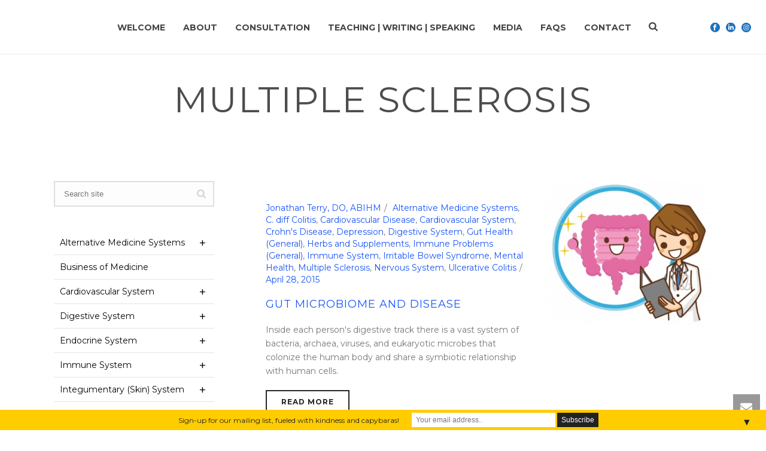

--- FILE ---
content_type: text/html; charset=UTF-8
request_url: https://drjonathanterry.com/category/nervous-system/multiple-sclerosis/
body_size: 54487
content:
<!DOCTYPE html>
<html lang="en-US" >
<head>
		<meta charset="UTF-8" /><meta name="viewport" content="width=device-width, initial-scale=1.0, minimum-scale=1.0, maximum-scale=1.0, user-scalable=0" /><meta http-equiv="X-UA-Compatible" content="IE=edge,chrome=1" /><meta name="format-detection" content="telephone=no"><script type="text/javascript">var ajaxurl = "https://drjonathanterry.com/wp-admin/admin-ajax.php";</script><meta name='robots' content='index, follow, max-image-preview:large, max-snippet:-1, max-video-preview:-1' />

		<style id="critical-path-css" type="text/css">
			body,html{width:100%;height:100%;margin:0;padding:0}.page-preloader{top:0;left:0;z-index:999;position:fixed;height:100%;width:100%;text-align:center}.preloader-preview-area{animation-delay:-.2s;top:50%;-ms-transform:translateY(100%);transform:translateY(100%);margin-top:10px;max-height:calc(50% - 20px);opacity:1;width:100%;text-align:center;position:absolute}.preloader-logo{max-width:90%;top:50%;-ms-transform:translateY(-100%);transform:translateY(-100%);margin:-10px auto 0 auto;max-height:calc(50% - 20px);opacity:1;position:relative}.ball-pulse>div{width:15px;height:15px;border-radius:100%;margin:2px;animation-fill-mode:both;display:inline-block;animation:ball-pulse .75s infinite cubic-bezier(.2,.68,.18,1.08)}.ball-pulse>div:nth-child(1){animation-delay:-.36s}.ball-pulse>div:nth-child(2){animation-delay:-.24s}.ball-pulse>div:nth-child(3){animation-delay:-.12s}@keyframes ball-pulse{0%{transform:scale(1);opacity:1}45%{transform:scale(.1);opacity:.7}80%{transform:scale(1);opacity:1}}.ball-clip-rotate-pulse{position:relative;-ms-transform:translateY(-15px) translateX(-10px);transform:translateY(-15px) translateX(-10px);display:inline-block}.ball-clip-rotate-pulse>div{animation-fill-mode:both;position:absolute;top:0;left:0;border-radius:100%}.ball-clip-rotate-pulse>div:first-child{height:36px;width:36px;top:7px;left:-7px;animation:ball-clip-rotate-pulse-scale 1s 0s cubic-bezier(.09,.57,.49,.9) infinite}.ball-clip-rotate-pulse>div:last-child{position:absolute;width:50px;height:50px;left:-16px;top:-2px;background:0 0;border:2px solid;animation:ball-clip-rotate-pulse-rotate 1s 0s cubic-bezier(.09,.57,.49,.9) infinite;animation-duration:1s}@keyframes ball-clip-rotate-pulse-rotate{0%{transform:rotate(0) scale(1)}50%{transform:rotate(180deg) scale(.6)}100%{transform:rotate(360deg) scale(1)}}@keyframes ball-clip-rotate-pulse-scale{30%{transform:scale(.3)}100%{transform:scale(1)}}@keyframes square-spin{25%{transform:perspective(100px) rotateX(180deg) rotateY(0)}50%{transform:perspective(100px) rotateX(180deg) rotateY(180deg)}75%{transform:perspective(100px) rotateX(0) rotateY(180deg)}100%{transform:perspective(100px) rotateX(0) rotateY(0)}}.square-spin{display:inline-block}.square-spin>div{animation-fill-mode:both;width:50px;height:50px;animation:square-spin 3s 0s cubic-bezier(.09,.57,.49,.9) infinite}.cube-transition{position:relative;-ms-transform:translate(-25px,-25px);transform:translate(-25px,-25px);display:inline-block}.cube-transition>div{animation-fill-mode:both;width:15px;height:15px;position:absolute;top:-5px;left:-5px;animation:cube-transition 1.6s 0s infinite ease-in-out}.cube-transition>div:last-child{animation-delay:-.8s}@keyframes cube-transition{25%{transform:translateX(50px) scale(.5) rotate(-90deg)}50%{transform:translate(50px,50px) rotate(-180deg)}75%{transform:translateY(50px) scale(.5) rotate(-270deg)}100%{transform:rotate(-360deg)}}.ball-scale>div{border-radius:100%;margin:2px;animation-fill-mode:both;display:inline-block;height:60px;width:60px;animation:ball-scale 1s 0s ease-in-out infinite}@keyframes ball-scale{0%{transform:scale(0)}100%{transform:scale(1);opacity:0}}.line-scale>div{animation-fill-mode:both;display:inline-block;width:5px;height:50px;border-radius:2px;margin:2px}.line-scale>div:nth-child(1){animation:line-scale 1s -.5s infinite cubic-bezier(.2,.68,.18,1.08)}.line-scale>div:nth-child(2){animation:line-scale 1s -.4s infinite cubic-bezier(.2,.68,.18,1.08)}.line-scale>div:nth-child(3){animation:line-scale 1s -.3s infinite cubic-bezier(.2,.68,.18,1.08)}.line-scale>div:nth-child(4){animation:line-scale 1s -.2s infinite cubic-bezier(.2,.68,.18,1.08)}.line-scale>div:nth-child(5){animation:line-scale 1s -.1s infinite cubic-bezier(.2,.68,.18,1.08)}@keyframes line-scale{0%{transform:scaley(1)}50%{transform:scaley(.4)}100%{transform:scaley(1)}}.ball-scale-multiple{position:relative;-ms-transform:translateY(30px);transform:translateY(30px);display:inline-block}.ball-scale-multiple>div{border-radius:100%;animation-fill-mode:both;margin:2px;position:absolute;left:-30px;top:0;opacity:0;margin:0;width:50px;height:50px;animation:ball-scale-multiple 1s 0s linear infinite}.ball-scale-multiple>div:nth-child(2){animation-delay:-.2s}.ball-scale-multiple>div:nth-child(3){animation-delay:-.2s}@keyframes ball-scale-multiple{0%{transform:scale(0);opacity:0}5%{opacity:1}100%{transform:scale(1);opacity:0}}.ball-pulse-sync{display:inline-block}.ball-pulse-sync>div{width:15px;height:15px;border-radius:100%;margin:2px;animation-fill-mode:both;display:inline-block}.ball-pulse-sync>div:nth-child(1){animation:ball-pulse-sync .6s -.21s infinite ease-in-out}.ball-pulse-sync>div:nth-child(2){animation:ball-pulse-sync .6s -.14s infinite ease-in-out}.ball-pulse-sync>div:nth-child(3){animation:ball-pulse-sync .6s -70ms infinite ease-in-out}@keyframes ball-pulse-sync{33%{transform:translateY(10px)}66%{transform:translateY(-10px)}100%{transform:translateY(0)}}.transparent-circle{display:inline-block;border-top:.5em solid rgba(255,255,255,.2);border-right:.5em solid rgba(255,255,255,.2);border-bottom:.5em solid rgba(255,255,255,.2);border-left:.5em solid #fff;transform:translateZ(0);animation:transparent-circle 1.1s infinite linear;width:50px;height:50px;border-radius:50%}.transparent-circle:after{border-radius:50%;width:10em;height:10em}@keyframes transparent-circle{0%{transform:rotate(0)}100%{transform:rotate(360deg)}}.ball-spin-fade-loader{position:relative;top:-10px;left:-10px;display:inline-block}.ball-spin-fade-loader>div{width:15px;height:15px;border-radius:100%;margin:2px;animation-fill-mode:both;position:absolute;animation:ball-spin-fade-loader 1s infinite linear}.ball-spin-fade-loader>div:nth-child(1){top:25px;left:0;animation-delay:-.84s;-webkit-animation-delay:-.84s}.ball-spin-fade-loader>div:nth-child(2){top:17.05px;left:17.05px;animation-delay:-.72s;-webkit-animation-delay:-.72s}.ball-spin-fade-loader>div:nth-child(3){top:0;left:25px;animation-delay:-.6s;-webkit-animation-delay:-.6s}.ball-spin-fade-loader>div:nth-child(4){top:-17.05px;left:17.05px;animation-delay:-.48s;-webkit-animation-delay:-.48s}.ball-spin-fade-loader>div:nth-child(5){top:-25px;left:0;animation-delay:-.36s;-webkit-animation-delay:-.36s}.ball-spin-fade-loader>div:nth-child(6){top:-17.05px;left:-17.05px;animation-delay:-.24s;-webkit-animation-delay:-.24s}.ball-spin-fade-loader>div:nth-child(7){top:0;left:-25px;animation-delay:-.12s;-webkit-animation-delay:-.12s}.ball-spin-fade-loader>div:nth-child(8){top:17.05px;left:-17.05px;animation-delay:0s;-webkit-animation-delay:0s}@keyframes ball-spin-fade-loader{50%{opacity:.3;transform:scale(.4)}100%{opacity:1;transform:scale(1)}}		</style>

		
	<!-- This site is optimized with the Yoast SEO plugin v26.7 - https://yoast.com/wordpress/plugins/seo/ -->
	<title>Multiple Sclerosis Archives - Dr. Jonathan Terry - Award-winning Psychiatrist, Author, IME, Expert Witness, Professor</title>
	<link rel="canonical" href="https://drjonathanterry.com/category/nervous-system/multiple-sclerosis/" />
	<meta property="og:locale" content="en_US" />
	<meta property="og:type" content="article" />
	<meta property="og:title" content="Multiple Sclerosis Archives - Dr. Jonathan Terry - Award-winning Psychiatrist, Author, IME, Expert Witness, Professor" />
	<meta property="og:url" content="https://drjonathanterry.com/category/nervous-system/multiple-sclerosis/" />
	<meta property="og:site_name" content="Dr. Jonathan Terry - Award-winning Psychiatrist, Author, IME, Expert Witness, Professor" />
	<meta name="twitter:card" content="summary_large_image" />
	<script type="application/ld+json" class="yoast-schema-graph">{"@context":"https://schema.org","@graph":[{"@type":"CollectionPage","@id":"https://drjonathanterry.com/category/nervous-system/multiple-sclerosis/","url":"https://drjonathanterry.com/category/nervous-system/multiple-sclerosis/","name":"Multiple Sclerosis Archives - Dr. Jonathan Terry - Award-winning Psychiatrist, Author, IME, Expert Witness, Professor","isPartOf":{"@id":"https://drjonathanterry.com/#website"},"primaryImageOfPage":{"@id":"https://drjonathanterry.com/category/nervous-system/multiple-sclerosis/#primaryimage"},"image":{"@id":"https://drjonathanterry.com/category/nervous-system/multiple-sclerosis/#primaryimage"},"thumbnailUrl":"https://drjonathanterry.com/wp-content/uploads/2015/04/Gut-Health-wpcf_446x400.jpg","breadcrumb":{"@id":"https://drjonathanterry.com/category/nervous-system/multiple-sclerosis/#breadcrumb"},"inLanguage":"en-US"},{"@type":"ImageObject","inLanguage":"en-US","@id":"https://drjonathanterry.com/category/nervous-system/multiple-sclerosis/#primaryimage","url":"https://drjonathanterry.com/wp-content/uploads/2015/04/Gut-Health-wpcf_446x400.jpg","contentUrl":"https://drjonathanterry.com/wp-content/uploads/2015/04/Gut-Health-wpcf_446x400.jpg","width":446,"height":400},{"@type":"BreadcrumbList","@id":"https://drjonathanterry.com/category/nervous-system/multiple-sclerosis/#breadcrumb","itemListElement":[{"@type":"ListItem","position":1,"name":"Home","item":"https://drjonathanterry.com/"},{"@type":"ListItem","position":2,"name":"Nervous System","item":"https://drjonathanterry.com/category/nervous-system/"},{"@type":"ListItem","position":3,"name":"Multiple Sclerosis"}]},{"@type":"WebSite","@id":"https://drjonathanterry.com/#website","url":"https://drjonathanterry.com/","name":"Dr. Jonathan Terry - Award-winning Psychiatrist, Author, IME, Expert Witness, Professor","description":"Dr. Terry is a health-driven physician, speaker, and scholar","potentialAction":[{"@type":"SearchAction","target":{"@type":"EntryPoint","urlTemplate":"https://drjonathanterry.com/?s={search_term_string}"},"query-input":{"@type":"PropertyValueSpecification","valueRequired":true,"valueName":"search_term_string"}}],"inLanguage":"en-US"}]}</script>
	<!-- / Yoast SEO plugin. -->


<link rel='dns-prefetch' href='//www.googletagmanager.com' />
<link rel='dns-prefetch' href='//fonts.googleapis.com' />
<link rel='dns-prefetch' href='//pagead2.googlesyndication.com' />
<link rel="alternate" type="application/rss+xml" title="Dr. Jonathan Terry - Award-winning Psychiatrist, Author, IME, Expert Witness, Professor &raquo; Feed" href="https://drjonathanterry.com/feed/" />
<link rel="alternate" type="application/rss+xml" title="Dr. Jonathan Terry - Award-winning Psychiatrist, Author, IME, Expert Witness, Professor &raquo; Comments Feed" href="https://drjonathanterry.com/comments/feed/" />

<link rel="shortcut icon" href="https://drjonathanterry.com/wp-content/uploads/2015/09/icon.png"  />
<link rel="alternate" type="application/rss+xml" title="Dr. Jonathan Terry - Award-winning Psychiatrist, Author, IME, Expert Witness, Professor &raquo; Multiple Sclerosis Category Feed" href="https://drjonathanterry.com/category/nervous-system/multiple-sclerosis/feed/" />
<script type="text/javascript">window.abb = {};php = {};window.PHP = {};PHP.ajax = "https://drjonathanterry.com/wp-admin/admin-ajax.php";PHP.wp_p_id = "";var mk_header_parallax, mk_banner_parallax, mk_page_parallax, mk_footer_parallax, mk_body_parallax;var mk_images_dir = "https://drjonathanterry.com/wp-content/themes/jupiter/assets/images",mk_theme_js_path = "https://drjonathanterry.com/wp-content/themes/jupiter/assets/js",mk_theme_dir = "https://drjonathanterry.com/wp-content/themes/jupiter",mk_captcha_placeholder = "Enter Captcha",mk_captcha_invalid_txt = "Invalid. Try again.",mk_captcha_correct_txt = "Captcha correct.",mk_responsive_nav_width = 1024,mk_vertical_header_back = "Back",mk_vertical_header_anim = "1",mk_check_rtl = true,mk_grid_width = 1140,mk_ajax_search_option = "fullscreen_search",mk_preloader_bg_color = "#ffffff",mk_accent_color = "#3e6889",mk_go_to_top =  "true",mk_smooth_scroll =  "true",mk_preloader_bar_color = "#3e6889",mk_preloader_logo = "";mk_typekit_id   = "",mk_google_fonts = ["Montserrat:100italic,200italic,300italic,400italic,500italic,600italic,700italic,800italic,900italic,100,200,300,400,500,600,700,800,900"],mk_global_lazyload = true;</script><style id='wp-img-auto-sizes-contain-inline-css' type='text/css'>
img:is([sizes=auto i],[sizes^="auto," i]){contain-intrinsic-size:3000px 1500px}
/*# sourceURL=wp-img-auto-sizes-contain-inline-css */
</style>
<link rel='stylesheet' id='layerslider-css' href='https://drjonathanterry.com/wp-content/plugins/LayerSlider/static/layerslider/css/layerslider.css?ver=6.7.6' type='text/css' media='all' />
<link rel='stylesheet' id='ls-google-fonts-css' href='https://fonts.googleapis.com/css?family=Lato:100,300,regular,700,900%7COpen+Sans:300%7CIndie+Flower:regular%7COswald:300,regular,700&#038;subset=latin%2Clatin-ext' type='text/css' media='all' />
<style id='wp-block-library-inline-css' type='text/css'>
:root{--wp-block-synced-color:#7a00df;--wp-block-synced-color--rgb:122,0,223;--wp-bound-block-color:var(--wp-block-synced-color);--wp-editor-canvas-background:#ddd;--wp-admin-theme-color:#007cba;--wp-admin-theme-color--rgb:0,124,186;--wp-admin-theme-color-darker-10:#006ba1;--wp-admin-theme-color-darker-10--rgb:0,107,160.5;--wp-admin-theme-color-darker-20:#005a87;--wp-admin-theme-color-darker-20--rgb:0,90,135;--wp-admin-border-width-focus:2px}@media (min-resolution:192dpi){:root{--wp-admin-border-width-focus:1.5px}}.wp-element-button{cursor:pointer}:root .has-very-light-gray-background-color{background-color:#eee}:root .has-very-dark-gray-background-color{background-color:#313131}:root .has-very-light-gray-color{color:#eee}:root .has-very-dark-gray-color{color:#313131}:root .has-vivid-green-cyan-to-vivid-cyan-blue-gradient-background{background:linear-gradient(135deg,#00d084,#0693e3)}:root .has-purple-crush-gradient-background{background:linear-gradient(135deg,#34e2e4,#4721fb 50%,#ab1dfe)}:root .has-hazy-dawn-gradient-background{background:linear-gradient(135deg,#faaca8,#dad0ec)}:root .has-subdued-olive-gradient-background{background:linear-gradient(135deg,#fafae1,#67a671)}:root .has-atomic-cream-gradient-background{background:linear-gradient(135deg,#fdd79a,#004a59)}:root .has-nightshade-gradient-background{background:linear-gradient(135deg,#330968,#31cdcf)}:root .has-midnight-gradient-background{background:linear-gradient(135deg,#020381,#2874fc)}:root{--wp--preset--font-size--normal:16px;--wp--preset--font-size--huge:42px}.has-regular-font-size{font-size:1em}.has-larger-font-size{font-size:2.625em}.has-normal-font-size{font-size:var(--wp--preset--font-size--normal)}.has-huge-font-size{font-size:var(--wp--preset--font-size--huge)}.has-text-align-center{text-align:center}.has-text-align-left{text-align:left}.has-text-align-right{text-align:right}.has-fit-text{white-space:nowrap!important}#end-resizable-editor-section{display:none}.aligncenter{clear:both}.items-justified-left{justify-content:flex-start}.items-justified-center{justify-content:center}.items-justified-right{justify-content:flex-end}.items-justified-space-between{justify-content:space-between}.screen-reader-text{border:0;clip-path:inset(50%);height:1px;margin:-1px;overflow:hidden;padding:0;position:absolute;width:1px;word-wrap:normal!important}.screen-reader-text:focus{background-color:#ddd;clip-path:none;color:#444;display:block;font-size:1em;height:auto;left:5px;line-height:normal;padding:15px 23px 14px;text-decoration:none;top:5px;width:auto;z-index:100000}html :where(.has-border-color){border-style:solid}html :where([style*=border-top-color]){border-top-style:solid}html :where([style*=border-right-color]){border-right-style:solid}html :where([style*=border-bottom-color]){border-bottom-style:solid}html :where([style*=border-left-color]){border-left-style:solid}html :where([style*=border-width]){border-style:solid}html :where([style*=border-top-width]){border-top-style:solid}html :where([style*=border-right-width]){border-right-style:solid}html :where([style*=border-bottom-width]){border-bottom-style:solid}html :where([style*=border-left-width]){border-left-style:solid}html :where(img[class*=wp-image-]){height:auto;max-width:100%}:where(figure){margin:0 0 1em}html :where(.is-position-sticky){--wp-admin--admin-bar--position-offset:var(--wp-admin--admin-bar--height,0px)}@media screen and (max-width:600px){html :where(.is-position-sticky){--wp-admin--admin-bar--position-offset:0px}}

/*# sourceURL=wp-block-library-inline-css */
</style><style id='wp-block-paragraph-inline-css' type='text/css'>
.is-small-text{font-size:.875em}.is-regular-text{font-size:1em}.is-large-text{font-size:2.25em}.is-larger-text{font-size:3em}.has-drop-cap:not(:focus):first-letter{float:left;font-size:8.4em;font-style:normal;font-weight:100;line-height:.68;margin:.05em .1em 0 0;text-transform:uppercase}body.rtl .has-drop-cap:not(:focus):first-letter{float:none;margin-left:.1em}p.has-drop-cap.has-background{overflow:hidden}:root :where(p.has-background){padding:1.25em 2.375em}:where(p.has-text-color:not(.has-link-color)) a{color:inherit}p.has-text-align-left[style*="writing-mode:vertical-lr"],p.has-text-align-right[style*="writing-mode:vertical-rl"]{rotate:180deg}
/*# sourceURL=https://drjonathanterry.com/wp-includes/blocks/paragraph/style.min.css */
</style>
<style id='global-styles-inline-css' type='text/css'>
:root{--wp--preset--aspect-ratio--square: 1;--wp--preset--aspect-ratio--4-3: 4/3;--wp--preset--aspect-ratio--3-4: 3/4;--wp--preset--aspect-ratio--3-2: 3/2;--wp--preset--aspect-ratio--2-3: 2/3;--wp--preset--aspect-ratio--16-9: 16/9;--wp--preset--aspect-ratio--9-16: 9/16;--wp--preset--color--black: #000000;--wp--preset--color--cyan-bluish-gray: #abb8c3;--wp--preset--color--white: #ffffff;--wp--preset--color--pale-pink: #f78da7;--wp--preset--color--vivid-red: #cf2e2e;--wp--preset--color--luminous-vivid-orange: #ff6900;--wp--preset--color--luminous-vivid-amber: #fcb900;--wp--preset--color--light-green-cyan: #7bdcb5;--wp--preset--color--vivid-green-cyan: #00d084;--wp--preset--color--pale-cyan-blue: #8ed1fc;--wp--preset--color--vivid-cyan-blue: #0693e3;--wp--preset--color--vivid-purple: #9b51e0;--wp--preset--gradient--vivid-cyan-blue-to-vivid-purple: linear-gradient(135deg,rgb(6,147,227) 0%,rgb(155,81,224) 100%);--wp--preset--gradient--light-green-cyan-to-vivid-green-cyan: linear-gradient(135deg,rgb(122,220,180) 0%,rgb(0,208,130) 100%);--wp--preset--gradient--luminous-vivid-amber-to-luminous-vivid-orange: linear-gradient(135deg,rgb(252,185,0) 0%,rgb(255,105,0) 100%);--wp--preset--gradient--luminous-vivid-orange-to-vivid-red: linear-gradient(135deg,rgb(255,105,0) 0%,rgb(207,46,46) 100%);--wp--preset--gradient--very-light-gray-to-cyan-bluish-gray: linear-gradient(135deg,rgb(238,238,238) 0%,rgb(169,184,195) 100%);--wp--preset--gradient--cool-to-warm-spectrum: linear-gradient(135deg,rgb(74,234,220) 0%,rgb(151,120,209) 20%,rgb(207,42,186) 40%,rgb(238,44,130) 60%,rgb(251,105,98) 80%,rgb(254,248,76) 100%);--wp--preset--gradient--blush-light-purple: linear-gradient(135deg,rgb(255,206,236) 0%,rgb(152,150,240) 100%);--wp--preset--gradient--blush-bordeaux: linear-gradient(135deg,rgb(254,205,165) 0%,rgb(254,45,45) 50%,rgb(107,0,62) 100%);--wp--preset--gradient--luminous-dusk: linear-gradient(135deg,rgb(255,203,112) 0%,rgb(199,81,192) 50%,rgb(65,88,208) 100%);--wp--preset--gradient--pale-ocean: linear-gradient(135deg,rgb(255,245,203) 0%,rgb(182,227,212) 50%,rgb(51,167,181) 100%);--wp--preset--gradient--electric-grass: linear-gradient(135deg,rgb(202,248,128) 0%,rgb(113,206,126) 100%);--wp--preset--gradient--midnight: linear-gradient(135deg,rgb(2,3,129) 0%,rgb(40,116,252) 100%);--wp--preset--font-size--small: 13px;--wp--preset--font-size--medium: 20px;--wp--preset--font-size--large: 36px;--wp--preset--font-size--x-large: 42px;--wp--preset--spacing--20: 0.44rem;--wp--preset--spacing--30: 0.67rem;--wp--preset--spacing--40: 1rem;--wp--preset--spacing--50: 1.5rem;--wp--preset--spacing--60: 2.25rem;--wp--preset--spacing--70: 3.38rem;--wp--preset--spacing--80: 5.06rem;--wp--preset--shadow--natural: 6px 6px 9px rgba(0, 0, 0, 0.2);--wp--preset--shadow--deep: 12px 12px 50px rgba(0, 0, 0, 0.4);--wp--preset--shadow--sharp: 6px 6px 0px rgba(0, 0, 0, 0.2);--wp--preset--shadow--outlined: 6px 6px 0px -3px rgb(255, 255, 255), 6px 6px rgb(0, 0, 0);--wp--preset--shadow--crisp: 6px 6px 0px rgb(0, 0, 0);}:where(.is-layout-flex){gap: 0.5em;}:where(.is-layout-grid){gap: 0.5em;}body .is-layout-flex{display: flex;}.is-layout-flex{flex-wrap: wrap;align-items: center;}.is-layout-flex > :is(*, div){margin: 0;}body .is-layout-grid{display: grid;}.is-layout-grid > :is(*, div){margin: 0;}:where(.wp-block-columns.is-layout-flex){gap: 2em;}:where(.wp-block-columns.is-layout-grid){gap: 2em;}:where(.wp-block-post-template.is-layout-flex){gap: 1.25em;}:where(.wp-block-post-template.is-layout-grid){gap: 1.25em;}.has-black-color{color: var(--wp--preset--color--black) !important;}.has-cyan-bluish-gray-color{color: var(--wp--preset--color--cyan-bluish-gray) !important;}.has-white-color{color: var(--wp--preset--color--white) !important;}.has-pale-pink-color{color: var(--wp--preset--color--pale-pink) !important;}.has-vivid-red-color{color: var(--wp--preset--color--vivid-red) !important;}.has-luminous-vivid-orange-color{color: var(--wp--preset--color--luminous-vivid-orange) !important;}.has-luminous-vivid-amber-color{color: var(--wp--preset--color--luminous-vivid-amber) !important;}.has-light-green-cyan-color{color: var(--wp--preset--color--light-green-cyan) !important;}.has-vivid-green-cyan-color{color: var(--wp--preset--color--vivid-green-cyan) !important;}.has-pale-cyan-blue-color{color: var(--wp--preset--color--pale-cyan-blue) !important;}.has-vivid-cyan-blue-color{color: var(--wp--preset--color--vivid-cyan-blue) !important;}.has-vivid-purple-color{color: var(--wp--preset--color--vivid-purple) !important;}.has-black-background-color{background-color: var(--wp--preset--color--black) !important;}.has-cyan-bluish-gray-background-color{background-color: var(--wp--preset--color--cyan-bluish-gray) !important;}.has-white-background-color{background-color: var(--wp--preset--color--white) !important;}.has-pale-pink-background-color{background-color: var(--wp--preset--color--pale-pink) !important;}.has-vivid-red-background-color{background-color: var(--wp--preset--color--vivid-red) !important;}.has-luminous-vivid-orange-background-color{background-color: var(--wp--preset--color--luminous-vivid-orange) !important;}.has-luminous-vivid-amber-background-color{background-color: var(--wp--preset--color--luminous-vivid-amber) !important;}.has-light-green-cyan-background-color{background-color: var(--wp--preset--color--light-green-cyan) !important;}.has-vivid-green-cyan-background-color{background-color: var(--wp--preset--color--vivid-green-cyan) !important;}.has-pale-cyan-blue-background-color{background-color: var(--wp--preset--color--pale-cyan-blue) !important;}.has-vivid-cyan-blue-background-color{background-color: var(--wp--preset--color--vivid-cyan-blue) !important;}.has-vivid-purple-background-color{background-color: var(--wp--preset--color--vivid-purple) !important;}.has-black-border-color{border-color: var(--wp--preset--color--black) !important;}.has-cyan-bluish-gray-border-color{border-color: var(--wp--preset--color--cyan-bluish-gray) !important;}.has-white-border-color{border-color: var(--wp--preset--color--white) !important;}.has-pale-pink-border-color{border-color: var(--wp--preset--color--pale-pink) !important;}.has-vivid-red-border-color{border-color: var(--wp--preset--color--vivid-red) !important;}.has-luminous-vivid-orange-border-color{border-color: var(--wp--preset--color--luminous-vivid-orange) !important;}.has-luminous-vivid-amber-border-color{border-color: var(--wp--preset--color--luminous-vivid-amber) !important;}.has-light-green-cyan-border-color{border-color: var(--wp--preset--color--light-green-cyan) !important;}.has-vivid-green-cyan-border-color{border-color: var(--wp--preset--color--vivid-green-cyan) !important;}.has-pale-cyan-blue-border-color{border-color: var(--wp--preset--color--pale-cyan-blue) !important;}.has-vivid-cyan-blue-border-color{border-color: var(--wp--preset--color--vivid-cyan-blue) !important;}.has-vivid-purple-border-color{border-color: var(--wp--preset--color--vivid-purple) !important;}.has-vivid-cyan-blue-to-vivid-purple-gradient-background{background: var(--wp--preset--gradient--vivid-cyan-blue-to-vivid-purple) !important;}.has-light-green-cyan-to-vivid-green-cyan-gradient-background{background: var(--wp--preset--gradient--light-green-cyan-to-vivid-green-cyan) !important;}.has-luminous-vivid-amber-to-luminous-vivid-orange-gradient-background{background: var(--wp--preset--gradient--luminous-vivid-amber-to-luminous-vivid-orange) !important;}.has-luminous-vivid-orange-to-vivid-red-gradient-background{background: var(--wp--preset--gradient--luminous-vivid-orange-to-vivid-red) !important;}.has-very-light-gray-to-cyan-bluish-gray-gradient-background{background: var(--wp--preset--gradient--very-light-gray-to-cyan-bluish-gray) !important;}.has-cool-to-warm-spectrum-gradient-background{background: var(--wp--preset--gradient--cool-to-warm-spectrum) !important;}.has-blush-light-purple-gradient-background{background: var(--wp--preset--gradient--blush-light-purple) !important;}.has-blush-bordeaux-gradient-background{background: var(--wp--preset--gradient--blush-bordeaux) !important;}.has-luminous-dusk-gradient-background{background: var(--wp--preset--gradient--luminous-dusk) !important;}.has-pale-ocean-gradient-background{background: var(--wp--preset--gradient--pale-ocean) !important;}.has-electric-grass-gradient-background{background: var(--wp--preset--gradient--electric-grass) !important;}.has-midnight-gradient-background{background: var(--wp--preset--gradient--midnight) !important;}.has-small-font-size{font-size: var(--wp--preset--font-size--small) !important;}.has-medium-font-size{font-size: var(--wp--preset--font-size--medium) !important;}.has-large-font-size{font-size: var(--wp--preset--font-size--large) !important;}.has-x-large-font-size{font-size: var(--wp--preset--font-size--x-large) !important;}
/*# sourceURL=global-styles-inline-css */
</style>

<style id='classic-theme-styles-inline-css' type='text/css'>
/*! This file is auto-generated */
.wp-block-button__link{color:#fff;background-color:#32373c;border-radius:9999px;box-shadow:none;text-decoration:none;padding:calc(.667em + 2px) calc(1.333em + 2px);font-size:1.125em}.wp-block-file__button{background:#32373c;color:#fff;text-decoration:none}
/*# sourceURL=/wp-includes/css/classic-themes.min.css */
</style>
<link rel='stylesheet' id='wp-components-css' href='https://drjonathanterry.com/wp-includes/css/dist/components/style.min.css?ver=f91b96897ff2a50cfe615f165ccbc057' type='text/css' media='all' />
<link rel='stylesheet' id='wp-preferences-css' href='https://drjonathanterry.com/wp-includes/css/dist/preferences/style.min.css?ver=f91b96897ff2a50cfe615f165ccbc057' type='text/css' media='all' />
<link rel='stylesheet' id='wp-block-editor-css' href='https://drjonathanterry.com/wp-includes/css/dist/block-editor/style.min.css?ver=f91b96897ff2a50cfe615f165ccbc057' type='text/css' media='all' />
<link rel='stylesheet' id='popup-maker-block-library-style-css' href='https://drjonathanterry.com/wp-content/plugins/popup-maker/dist/packages/block-library-style.css?ver=dbea705cfafe089d65f1' type='text/css' media='all' />
<link rel='stylesheet' id='zfwca-style-css' href='https://drjonathanterry.com/wp-content/plugins/zf-wrodpress-category-accordion/assets/core/css/style.css?ver=f91b96897ff2a50cfe615f165ccbc057' type='text/css' media='all' />
<link rel='stylesheet' id='theme-styles-css' href='https://drjonathanterry.com/wp-content/themes/jupiter/assets/stylesheet/min/full-styles.6.5.4.css?ver=1592363960' type='text/css' media='all' />
<style id='theme-styles-inline-css' type='text/css'>

			#wpadminbar {
				-webkit-backface-visibility: hidden;
				backface-visibility: hidden;
				-webkit-perspective: 1000;
				-ms-perspective: 1000;
				perspective: 1000;
				-webkit-transform: translateZ(0px);
				-ms-transform: translateZ(0px);
				transform: translateZ(0px);
			}
			@media screen and (max-width: 600px) {
				#wpadminbar {
					position: fixed !important;
				}
			}
		
body { background-color:#fff; } .hb-custom-header #mk-page-introduce, .mk-header { background-size:cover;-webkit-background-size:cover;-moz-background-size:cover; } .hb-custom-header > div, .mk-header-bg { background-color:#fff; } .mk-classic-nav-bg { background-color:#fff; } .master-holder-bg { background-color:#fff; } #mk-footer { background-color:#ffffff; } #mk-boxed-layout { -webkit-box-shadow:0 0 0px rgba(0, 0, 0, 0); -moz-box-shadow:0 0 0px rgba(0, 0, 0, 0); box-shadow:0 0 0px rgba(0, 0, 0, 0); } .mk-news-tab .mk-tabs-tabs .is-active a, .mk-fancy-title.pattern-style span, .mk-fancy-title.pattern-style.color-gradient span:after, .page-bg-color { background-color:#fff; } .page-title { font-size:20px; color:#4d4d4d; text-transform:uppercase; font-weight:inherit; letter-spacing:2px; } .page-subtitle { font-size:14px; line-height:100%; color:#a3a3a3; font-size:14px; text-transform:none; } .mk-header { border-bottom:1px solid #ffffff; } .header-style-1 .mk-header-padding-wrapper, .header-style-2 .mk-header-padding-wrapper, .header-style-3 .mk-header-padding-wrapper { padding-top:91px; } .mk-process-steps[max-width~="950px"] ul::before { display:none !important; } .mk-process-steps[max-width~="950px"] li { margin-bottom:30px !important; width:100% !important; text-align:center; } .mk-event-countdown-ul[max-width~="750px"] li { width:90%; display:block; margin:0 auto 15px; } .compose-mode .vc_element-name .vc_btn-content { height:auto !important; } body, .main-navigation-ul, .mk-vm-menuwrapper { font-family:Montserrat } @font-face { font-family:'star'; src:url('https://drjonathanterry.com/wp-content/themes/jupiter/assets/stylesheet/fonts/star/font.eot'); src:url('https://drjonathanterry.com/wp-content/themes/jupiter/assets/stylesheet/fonts/star/font.eot?#iefix') format('embedded-opentype'), url('https://drjonathanterry.com/wp-content/themes/jupiter/assets/stylesheet/fonts/star/font.woff') format('woff'), url('https://drjonathanterry.com/wp-content/themes/jupiter/assets/stylesheet/fonts/star/font.ttf') format('truetype'), url('https://drjonathanterry.com/wp-content/themes/jupiter/assets/stylesheet/fonts/star/font.svg#star') format('svg'); font-weight:normal; font-style:normal; } @font-face { font-family:'WooCommerce'; src:url('https://drjonathanterry.com/wp-content/themes/jupiter/assets/stylesheet/fonts/woocommerce/font.eot'); src:url('https://drjonathanterry.com/wp-content/themes/jupiter/assets/stylesheet/fonts/woocommerce/font.eot?#iefix') format('embedded-opentype'), url('https://drjonathanterry.com/wp-content/themes/jupiter/assets/stylesheet/fonts/woocommerce/font.woff') format('woff'), url('https://drjonathanterry.com/wp-content/themes/jupiter/assets/stylesheet/fonts/woocommerce/font.ttf') format('truetype'), url('https://drjonathanterry.com/wp-content/themes/jupiter/assets/stylesheet/fonts/woocommerce/font.svg#WooCommerce') format('svg'); font-weight:normal; font-style:normal; }@media (max-width:765px) { h5 { font-size:12px!important; } } @media (min-width:1024px) { #mk-header .header-logo a img { display:none!important; } } .page-title { font-size:60px!important; text-align:center!important; } .page-introduce-subtitle { font-size:24px!important; float:none!important; text-align:center!important; display:block!important; } .mk-footer-copyright { font-size:10px!important; letter-spacing:0!important; display:block!important; text-align:justify!important; } #mk-footer-social { position:relative; padding:13% 0; background-color:#3E6889; top:2px; text-align:center; display:flex; justify-content:center; align-items:center; } #mk-footer-social i { font-size:64px; color:#fff; transition:color 0.2s ease 0s; } #mk-footer-social a:hover i { background-color:#232323; border-radius:50%; color:#609dcd; display:block; height:62px; width:62px; } #mk-footer-social ul { height:64px; margin:0 auto; z-index:11; } #mk-footer-social li { list-style-type:none; display:inline-block; width:64px; height:64px; margin-left:0; padding:0 5px; } @media all and (max-width:315px){ #mk-footer-social i{ font-size:32px; } #mk-footer-social i { font-size:32px; color:#fff; } #mk-footer-social a:hover i { height:30px; width:30px; } #mk-footer-social ul { height:32px; margin:0 auto; z-index:11; } #mk-footer-social li { list-style-type:none; display:inline-block; width:32px; height:32px; margin-left:0; padding:0 5px; } } .mk-blog-thumbnail-item .featured-image { float:right !important; }
/*# sourceURL=theme-styles-inline-css */
</style>
<link rel='stylesheet' id='mkhb-render-css' href='https://drjonathanterry.com/wp-content/themes/jupiter/header-builder/includes/assets/css/mkhb-render.css?ver=6.5.4' type='text/css' media='all' />
<link rel='stylesheet' id='mkhb-row-css' href='https://drjonathanterry.com/wp-content/themes/jupiter/header-builder/includes/assets/css/mkhb-row.css?ver=6.5.4' type='text/css' media='all' />
<link rel='stylesheet' id='mkhb-column-css' href='https://drjonathanterry.com/wp-content/themes/jupiter/header-builder/includes/assets/css/mkhb-column.css?ver=6.5.4' type='text/css' media='all' />
<link rel='stylesheet' id='theme-options-css' href='https://drjonathanterry.com/wp-content/uploads/mk_assets/theme-options-production-1768175316.css?ver=1768175296' type='text/css' media='all' />
<link rel='stylesheet' id='jupiter-donut-shortcodes-css' href='https://drjonathanterry.com/wp-content/plugins/jupiter-donut/assets/css/shortcodes-styles.min.css?ver=1.4.0' type='text/css' media='all' />
<link rel='stylesheet' id='mk-style-css' href='https://drjonathanterry.com/wp-content/themes/jupiter-child/style.css?ver=f91b96897ff2a50cfe615f165ccbc057' type='text/css' media='all' />
<script type="text/javascript" data-noptimize='' data-no-minify='' src="https://drjonathanterry.com/wp-content/themes/jupiter/assets/js/plugins/wp-enqueue/webfontloader.js?ver=f91b96897ff2a50cfe615f165ccbc057" id="mk-webfontloader-js"></script>
<script type="text/javascript" id="mk-webfontloader-js-after">
/* <![CDATA[ */
WebFontConfig = {
	timeout: 2000
}

if ( mk_typekit_id.length > 0 ) {
	WebFontConfig.typekit = {
		id: mk_typekit_id
	}
}

if ( mk_google_fonts.length > 0 ) {
	WebFontConfig.google = {
		families:  mk_google_fonts
	}
}

if ( (mk_google_fonts.length > 0 || mk_typekit_id.length > 0) && navigator.userAgent.indexOf("Speed Insights") == -1) {
	WebFont.load( WebFontConfig );
}
		
//# sourceURL=mk-webfontloader-js-after
/* ]]> */
</script>
<script type="text/javascript" id="layerslider-greensock-js-extra">
/* <![CDATA[ */
var LS_Meta = {"v":"6.7.6"};
//# sourceURL=layerslider-greensock-js-extra
/* ]]> */
</script>
<script type="text/javascript" src="https://drjonathanterry.com/wp-content/plugins/LayerSlider/static/layerslider/js/greensock.js?ver=1.19.0" id="layerslider-greensock-js"></script>
<script type="text/javascript" src="https://drjonathanterry.com/wp-includes/js/jquery/jquery.min.js?ver=3.7.1" id="jquery-core-js"></script>
<script type="text/javascript" src="https://drjonathanterry.com/wp-includes/js/jquery/jquery-migrate.min.js?ver=3.4.1" id="jquery-migrate-js"></script>
<script type="text/javascript" src="https://drjonathanterry.com/wp-content/plugins/LayerSlider/static/layerslider/js/layerslider.kreaturamedia.jquery.js?ver=6.7.6" id="layerslider-js"></script>
<script type="text/javascript" src="https://drjonathanterry.com/wp-content/plugins/LayerSlider/static/layerslider/js/layerslider.transitions.js?ver=6.7.6" id="layerslider-transitions-js"></script>

<!-- Google tag (gtag.js) snippet added by Site Kit -->
<!-- Google Analytics snippet added by Site Kit -->
<script type="text/javascript" src="https://www.googletagmanager.com/gtag/js?id=G-5KJGC7R6L6" id="google_gtagjs-js" async></script>
<script type="text/javascript" id="google_gtagjs-js-after">
/* <![CDATA[ */
window.dataLayer = window.dataLayer || [];function gtag(){dataLayer.push(arguments);}
gtag("set","linker",{"domains":["drjonathanterry.com"]});
gtag("js", new Date());
gtag("set", "developer_id.dZTNiMT", true);
gtag("config", "G-5KJGC7R6L6");
//# sourceURL=google_gtagjs-js-after
/* ]]> */
</script>
<meta name="generator" content="Powered by LayerSlider 6.7.6 - Multi-Purpose, Responsive, Parallax, Mobile-Friendly Slider Plugin for WordPress." />
<!-- LayerSlider updates and docs at: https://layerslider.kreaturamedia.com -->
<link rel="https://api.w.org/" href="https://drjonathanterry.com/wp-json/" /><link rel="alternate" title="JSON" type="application/json" href="https://drjonathanterry.com/wp-json/wp/v2/categories/1038" /><link rel="EditURI" type="application/rsd+xml" title="RSD" href="https://drjonathanterry.com/xmlrpc.php?rsd" />
<meta name="generator" content="Site Kit by Google 1.168.0" /><meta itemprop="author" content="Jonathan Terry, DO, ABIHM" /><meta itemprop="datePublished" content="April 28, 2015" /><meta itemprop="dateModified" content="February 16, 2017" /><meta itemprop="publisher" content="Dr. Jonathan Terry - Award-winning Psychiatrist, Author, IME, Expert Witness, Professor" /><script> var isTest = false; </script>
<!-- Google AdSense meta tags added by Site Kit -->
<meta name="google-adsense-platform-account" content="ca-host-pub-2644536267352236">
<meta name="google-adsense-platform-domain" content="sitekit.withgoogle.com">
<!-- End Google AdSense meta tags added by Site Kit -->
<meta name="generator" content="Powered by WPBakery Page Builder - drag and drop page builder for WordPress."/>

<!-- Google AdSense snippet added by Site Kit -->
<script type="text/javascript" async="async" src="https://pagead2.googlesyndication.com/pagead/js/adsbygoogle.js?client=ca-pub-5995513880279903&amp;host=ca-host-pub-2644536267352236" crossorigin="anonymous"></script>

<!-- End Google AdSense snippet added by Site Kit -->
<style>#mailchimp-top-bar form,#mailchimp-top-bar input,#mailchimp-top-bar label{box-shadow:none;box-sizing:border-box;float:none;font-size:100%;height:auto;line-height:normal;margin:0;outline:0;padding:0;text-shadow:none;vertical-align:middle}#mailchimp-top-bar input,#mailchimp-top-bar label{display:inline-block!important;vertical-align:middle!important;width:auto}#mailchimp-top-bar form{margin:0!important;padding:0!important;text-align:center}#mailchimp-top-bar label{margin:0 6px 0 0}#mailchimp-top-bar .mctb-button,#mailchimp-top-bar .mctb-email,#mailchimp-top-bar input,#mailchimp-top-bar input[type=email],#mailchimp-top-bar input[type=text]{background:#fff;border:1px solid #fff;height:auto;margin:0 0 0 6px}#mailchimp-top-bar .mctb-email{max-width:240px!important;width:100%}#mailchimp-top-bar .mctb-button{cursor:pointer;margin-left:0}#mailchimp-top-bar .mctb-email-confirm{display:none!important}#mailchimp-top-bar.mctb-small{font-size:10px}#mailchimp-top-bar.mctb-small .mctb-bar{padding:5px 6px}#mailchimp-top-bar.mctb-small .mctb-button{padding:4px 12px}#mailchimp-top-bar.mctb-small .mctb-email,#mailchimp-top-bar.mctb-small .mctb-label,#mailchimp-top-bar.mctb-small input{padding:4px 6px!important}#mailchimp-top-bar.mctb-small input,#mailchimp-top-bar.mctb-small label{font-size:12px}#mailchimp-top-bar.mctb-small .mctb-close{font-size:16px;padding:4px 12px}#mailchimp-top-bar.mctb-medium{font-size:12.5px}#mailchimp-top-bar.mctb-medium .mctb-bar{padding:6.25px 7.5px}#mailchimp-top-bar.mctb-medium .mctb-button{padding:5px 15px}#mailchimp-top-bar.mctb-medium .mctb-email,#mailchimp-top-bar.mctb-medium .mctb-label,#mailchimp-top-bar.mctb-medium input{padding:5px 7.5px!important}#mailchimp-top-bar.mctb-medium input,#mailchimp-top-bar.mctb-medium label{font-size:15px}#mailchimp-top-bar.mctb-medium .mctb-close{font-size:20px;padding:5px 15px}#mailchimp-top-bar.mctb-big{font-size:15px}#mailchimp-top-bar.mctb-big .mctb-bar{padding:7.5px 9px}#mailchimp-top-bar.mctb-big .mctb-button{padding:6px 18px}#mailchimp-top-bar.mctb-big .mctb-email,#mailchimp-top-bar.mctb-big .mctb-label,#mailchimp-top-bar.mctb-big input{padding:6px 9px!important}#mailchimp-top-bar.mctb-big input,#mailchimp-top-bar.mctb-big label{font-size:18px}#mailchimp-top-bar.mctb-big .mctb-close{font-size:24px;padding:6px 18px}@media (max-width:580px){#mailchimp-top-bar .mctb-email,#mailchimp-top-bar .mctb-label,#mailchimp-top-bar input,#mailchimp-top-bar label{max-width:100%!important;width:100%}#mailchimp-top-bar .mctb-email,#mailchimp-top-bar input{margin:6px 0 0!important}}@media (max-width:860px){#mailchimp-top-bar.multiple-input-fields .mctb-label{display:block!important;margin:0 0 6px}}.admin-bar .mctb{z-index:99998}.admin-bar .mctb-position-top{top:32px}@media screen and (max-width:782px){.admin-bar .mctb-position-top{top:46px}}@media screen and (max-width:600px){.admin-bar .mctb-position-top.mctb-sticky{top:0}}.mctb{background:transparent;left:0;margin:0;position:absolute;right:0;text-align:center;top:0;width:100%;z-index:100000}.mctb-bar{overflow:hidden;position:relative;width:100%}.mctb-sticky{position:fixed}.mctb-position-bottom{bottom:0;position:fixed;top:auto}.mctb-position-bottom .mctb-bar{clear:both}.mctb-response{left:0;position:absolute;top:0;transition-duration:.8s;width:100%;z-index:100}.mctb-close{clear:both;cursor:pointer;display:inline-block;float:right;line-height:normal;margin-right:12px;z-index:10}.mctb-icon-inside-bar.mctb-position-bottom .mctb-bar{bottom:0;position:absolute}.mctb-icon-inside-bar .mctb-close{float:none;position:absolute;right:0;top:0}.mctb-bar,.mctb-response,.mctb-close{background:#ffcc00!important;}.mctb-bar,.mctb-label,.mctb-close{color:#222222!important;}.mctb-button{background:#222222!important;border-color:#222222!important;}.mctb-email:focus{outline-color:#222222!important;}.mctb-button{color: #ffffff!important;}</style>
<link rel="icon" href="https://drjonathanterry.com/wp-content/uploads/2016/07/cropped-Icon_hires-32x32.jpg" sizes="32x32" />
<link rel="icon" href="https://drjonathanterry.com/wp-content/uploads/2016/07/cropped-Icon_hires-192x192.jpg" sizes="192x192" />
<link rel="apple-touch-icon" href="https://drjonathanterry.com/wp-content/uploads/2016/07/cropped-Icon_hires-180x180.jpg" />
<meta name="msapplication-TileImage" content="https://drjonathanterry.com/wp-content/uploads/2016/07/cropped-Icon_hires-270x270.jpg" />
		<style type="text/css" id="wp-custom-css">
			#mk-image-switch-70, .image__container {
	height: auto !important;
}

.book-image {
	max-width:405px !important;
}

.single-post div div header section div .page-title {
	font-size:40px !important;
}

.mk-image-switch {
	margin-left: auto;
    margin-right: auto;
}

.popmake-content div {
	margin:0;
}



@media only screen and (max-width: 800px) {
	.popup-title h2{
		font-size:18px !important;
		padding:10px 0 !important;
	}

	.popup-image1, .popup-image2{
		width:100%!important;
	}
	
	.popup-button1 a, .popup-button2 a{
		font-size:10px !important;
		padding:15px !important;
		margin-bottom:10px !important;
	}
	
	.popup-text p span{
		font-size:14px !important;
		padding: 0 20px; 
	}
	
	.vc_col-sm-6 {
		width:50% !important;
		float:right !important;
	}
	
	#popmake-13722 {
		padding: 10px 0;
	}
	
	.mk-padding-wrapper {
		padding: 0 !important;
	}
}
a {

 color: #1855F8

}

a:hover {

  color: #000000

}
a:visited {

  color: #808080

}
		</style>
		<meta name="generator" content="Jupiter Child Theme 4.2" /><noscript><style> .wpb_animate_when_almost_visible { opacity: 1; }</style></noscript>	<link rel='stylesheet' id='js_composer_front-css' href='https://drjonathanterry.com/wp-content/plugins/js_composer_theme/assets/css/js_composer.min.css?ver=6.7.0' type='text/css' media='all' />
</head>

<body data-rsssl=1 class="archive category category-multiple-sclerosis category-1038 wp-theme-jupiter wp-child-theme-jupiter-child metaslider-plugin wpb-js-composer js-comp-ver-6.7.0 vc_responsive" itemscope="itemscope" itemtype="https://schema.org/WebPage"  data-adminbar="">
	
	<!-- Target for scroll anchors to achieve native browser bahaviour + possible enhancements like smooth scrolling -->
	<div id="top-of-page"></div>

		<div id="mk-boxed-layout">

			<div id="mk-theme-container" >

				 
    <header data-height='90'
                data-sticky-height='55'
                data-responsive-height='90'
                data-transparent-skin=''
                data-header-style='1'
                data-sticky-style='fixed'
                data-sticky-offset='header' id="mk-header-1" class="mk-header header-style-1 header-align-center  toolbar-false menu-hover-5 sticky-style-fixed mk-background-stretch full-header " role="banner" itemscope="itemscope" itemtype="https://schema.org/WPHeader" >
                    <div class="mk-header-holder">
                                                <div class="mk-header-inner add-header-height">

                    <div class="mk-header-bg "></div>

                    
                    
                            <div class="mk-header-nav-container one-row-style menu-hover-style-5" role="navigation" itemscope="itemscope" itemtype="https://schema.org/SiteNavigationElement" >
                                <nav class="mk-main-navigation js-main-nav"><ul id="menu-main-navigation" class="main-navigation-ul"><li id="menu-item-136" class="menu-item menu-item-type-custom menu-item-object-custom menu-item-home no-mega-menu"><a class="menu-item-link js-smooth-scroll"  href="https://drjonathanterry.com/">Welcome</a></li>
<li id="menu-item-116" class="menu-item menu-item-type-post_type menu-item-object-page menu-item-has-children no-mega-menu"><a class="menu-item-link js-smooth-scroll"  href="https://drjonathanterry.com/about/">About</a>
<ul style="" class="sub-menu ">
	<li id="menu-item-12919" class="menu-item menu-item-type-custom menu-item-object-custom"><a class="menu-item-link js-smooth-scroll"  href="https://drjonathanterry.com/about/#jonathanterry">Jonathan Terry, DO, ABIHM</a></li>
	<li id="menu-item-14152" class="menu-item menu-item-type-custom menu-item-object-custom"><a class="menu-item-link js-smooth-scroll"  href="https://drjonathanterry.com/about/#sarahmugridge">Sarah Mugridge, MA</a></li>
	<li id="menu-item-12920" class="menu-item menu-item-type-custom menu-item-object-custom"><a class="menu-item-link js-smooth-scroll"  href="https://drjonathanterry.com/about/#kayliworkman">Kayli Workman, MS</a></li>
	<li id="menu-item-14530" class="menu-item menu-item-type-custom menu-item-object-custom"><a class="menu-item-link js-smooth-scroll"  href="https://drjonathanterry.com/about/#skylarle">Skylar Le</a></li>
	<li id="menu-item-14129" class="menu-item menu-item-type-post_type menu-item-object-page menu-item-privacy-policy"><a class="menu-item-link js-smooth-scroll"  href="https://drjonathanterry.com/privacy-policy/">Privacy Policy</a></li>
</ul>
</li>
<li id="menu-item-13286" class="menu-item menu-item-type-custom menu-item-object-custom menu-item-has-children no-mega-menu"><a class="menu-item-link js-smooth-scroll"  href="#">Consultation</a>
<ul style="" class="sub-menu ">
	<li id="menu-item-13122" class="menu-item menu-item-type-post_type menu-item-object-page"><a class="menu-item-link js-smooth-scroll"  href="https://drjonathanterry.com/for-patients/">For Patients &#8211; Practice is Currently Full</a></li>
	<li id="menu-item-13288" class="menu-item menu-item-type-post_type menu-item-object-page menu-item-has-children"><a class="menu-item-link js-smooth-scroll"  href="https://drjonathanterry.com/expert-witness/">Expert Witness &#038; IME</a><i class="menu-sub-level-arrow"><svg  class="mk-svg-icon" data-name="mk-icon-angle-right" data-cacheid="icon-696c95a85adc9" style=" height:16px; width: 5.7142857142857px; "  xmlns="http://www.w3.org/2000/svg" viewBox="0 0 640 1792"><path d="M595 960q0 13-10 23l-466 466q-10 10-23 10t-23-10l-50-50q-10-10-10-23t10-23l393-393-393-393q-10-10-10-23t10-23l50-50q10-10 23-10t23 10l466 466q10 10 10 23z"/></svg></i>
	<ul style="" class="sub-menu ">
		<li id="menu-item-14567" class="menu-item menu-item-type-post_type menu-item-object-page"><a class="menu-item-link js-smooth-scroll"  href="https://drjonathanterry.com/physician-witness-preparation/">Expert Witness Preparation</a></li>
	</ul>
</li>
	<li id="menu-item-13287" class="menu-item menu-item-type-post_type menu-item-object-page"><a class="menu-item-link js-smooth-scroll"  href="https://drjonathanterry.com/for-agencies-and-systems/">For Agencies and Systems</a></li>
</ul>
</li>
<li id="menu-item-13276" class="menu-item menu-item-type-post_type menu-item-object-page menu-item-has-children no-mega-menu"><a class="menu-item-link js-smooth-scroll"  href="https://drjonathanterry.com/teaching-speaking-research/">Teaching | Writing | Speaking</a>
<ul style="" class="sub-menu ">
	<li id="menu-item-13031" class="menu-item menu-item-type-custom menu-item-object-custom"><a class="menu-item-link js-smooth-scroll"  href="/teaching-speaking-research/#health_sciences_education">Health Sciences Education</a></li>
	<li id="menu-item-13032" class="menu-item menu-item-type-custom menu-item-object-custom"><a class="menu-item-link js-smooth-scroll"  href="/teaching-speaking-research/#research_affiliations">Research and Publications</a></li>
	<li id="menu-item-13033" class="menu-item menu-item-type-custom menu-item-object-custom"><a class="menu-item-link js-smooth-scroll"  href="/teaching-speaking-research/#lecture_audiences">Lecture Audiences</a></li>
	<li id="menu-item-13247" class="menu-item menu-item-type-custom menu-item-object-custom"><a class="menu-item-link js-smooth-scroll"  href="/teaching-speaking-research/#books">Books</a></li>
</ul>
</li>
<li id="menu-item-12816" class="menu-item menu-item-type-post_type menu-item-object-page menu-item-has-children no-mega-menu"><a class="menu-item-link js-smooth-scroll"  href="https://drjonathanterry.com/articles/">Media</a>
<ul style="" class="sub-menu ">
	<li id="menu-item-12817" class="menu-item menu-item-type-post_type menu-item-object-page"><a class="menu-item-link js-smooth-scroll"  href="https://drjonathanterry.com/featured-articles/">Blog &#038; Articles</a></li>
	<li id="menu-item-13298" class="menu-item menu-item-type-post_type menu-item-object-page"><a class="menu-item-link js-smooth-scroll"  href="https://drjonathanterry.com/videos/">Videos</a></li>
</ul>
</li>
<li id="menu-item-13322" class="menu-item menu-item-type-post_type menu-item-object-page has-mega-menu"><a class="menu-item-link js-smooth-scroll"  href="https://drjonathanterry.com/faqs/">FAQs</a></li>
<li id="menu-item-119" class="menu-item menu-item-type-post_type menu-item-object-page menu-item-has-children no-mega-menu"><a class="menu-item-link js-smooth-scroll"  href="https://drjonathanterry.com/appointments/">Contact</a>
<ul style="" class="sub-menu ">
	<li id="menu-item-158" class="menu-item menu-item-type-custom menu-item-object-custom"><a class="menu-item-link js-smooth-scroll"  href="https://drjonathanterry.com/appointments/#contact">Message</a></li>
	<li id="menu-item-14015" class="menu-item menu-item-type-custom menu-item-object-custom"><a class="menu-item-link js-smooth-scroll"  href="https://mailchi.mp/94abf9fbe3b8/yghvb6drnw"><svg  class="mk-svg-icon" data-name="mk-li-mail" data-cacheid="icon-696c95a85b571" style=" height:16px; width: 16px; "  xmlns="http://www.w3.org/2000/svg" viewBox="0 0 512 512"><path d="M460.038 75.505h-408.076c-26.003 0-47.086 21.083-47.086 47.086v266.818c0 26.002 21.082 47.086 47.086 47.086h408.075c26.002 0 47.086-21.083 47.086-47.086v-266.818c0-26.003-21.083-47.086-47.085-47.086zm11.908 324.001l-128.703-128.708 132.49-132.489v251.1c0 3.862-1.457 7.357-3.787 10.097zm-435.679-10.097v-251.039l131.493 131.497-128.581 128.581c-1.824-2.56-2.912-5.667-2.912-9.039zm153.688-97.352l39.138 39.138c7.173 7.181 16.722 11.135 26.876 11.135s19.703-3.954 26.876-11.135l38.203-38.204 112.104 112.112h-356.237l113.04-113.046zm270.083-185.161c.843 0 1.663.122 2.467.249l-201.854 201.857c-1.686 1.69-3.655 1.938-4.682 1.938-1.027 0-2.997-.249-4.683-1.938l-201.845-201.854c.827-.13 1.655-.253 2.522-.253h408.075z"/></svg>Mailing List</a></li>
</ul>
</li>
</ul></nav>
	<div class="main-nav-side-search">
		<a class="mk-search-trigger add-header-height mk-fullscreen-trigger" href="#"><i class="mk-svg-icon-wrapper"><svg  class="mk-svg-icon" data-name="mk-icon-search" data-cacheid="icon-696c95a85ba05" style=" height:16px; width: 14.857142857143px; "  xmlns="http://www.w3.org/2000/svg" viewBox="0 0 1664 1792"><path d="M1152 832q0-185-131.5-316.5t-316.5-131.5-316.5 131.5-131.5 316.5 131.5 316.5 316.5 131.5 316.5-131.5 131.5-316.5zm512 832q0 52-38 90t-90 38q-54 0-90-38l-343-342q-179 124-399 124-143 0-273.5-55.5t-225-150-150-225-55.5-273.5 55.5-273.5 150-225 225-150 273.5-55.5 273.5 55.5 225 150 150 225 55.5 273.5q0 220-124 399l343 343q37 37 37 90z"/></svg></i></a>
	</div>

                            </div>
                            
<div class="mk-nav-responsive-link">
    <div class="mk-css-icon-menu">
        <div class="mk-css-icon-menu-line-1"></div>
        <div class="mk-css-icon-menu-line-2"></div>
        <div class="mk-css-icon-menu-line-3"></div>
    </div>
</div>	<div class=" header-logo fit-logo-img add-header-height logo-is-responsive logo-has-sticky">
		<a href="https://drjonathanterry.com/" title="Dr. Jonathan Terry &#8211; Award-winning Psychiatrist, Author, IME, Expert Witness, Professor">

			<img class="mk-desktop-logo dark-logo "
				title="Dr. Terry is a health-driven physician, speaker, and scholar"
				alt="Dr. Terry is a health-driven physician, speaker, and scholar"
				src="https://drjonathanterry.com/wp-content/uploads/2017/02/spacer.png" />

							<img class="mk-desktop-logo light-logo "
					title="Dr. Terry is a health-driven physician, speaker, and scholar"
					alt="Dr. Terry is a health-driven physician, speaker, and scholar"
					src="https://drjonathanterry.com/wp-content/uploads/2017/02/spacer.png" />
			
							<img class="mk-resposnive-logo "
					title="Dr. Terry is a health-driven physician, speaker, and scholar"
					alt="Dr. Terry is a health-driven physician, speaker, and scholar"
					src="https://drjonathanterry.com/wp-content/uploads/2016/07/DJT_sticky_logo.png" />
			
							<img class="mk-sticky-logo "
					title="Dr. Terry is a health-driven physician, speaker, and scholar"
					alt="Dr. Terry is a health-driven physician, speaker, and scholar"
					src="https://drjonathanterry.com/wp-content/uploads/2017/02/spacer.png" />
					</a>
	</div>

                    
                    <div class="mk-header-right">
                        <div class="mk-header-social header-section"><ul><li><a class="facebook-hover " target="_blank" href="https://www.facebook.com/drjonathanterry/"><svg  class="mk-svg-icon" data-name="mk-jupiter-icon-facebook" data-cacheid="icon-696c95a85c312" style=" height:16px; width: 16px; "  xmlns="http://www.w3.org/2000/svg" viewBox="0 0 512 512"><path d="M256-6.4c-141.385 0-256 114.615-256 256s114.615 256 256 256 256-114.615 256-256-114.615-256-256-256zm64.057 159.299h-49.041c-7.42 0-14.918 7.452-14.918 12.99v19.487h63.723c-2.081 28.41-6.407 64.679-6.407 64.679h-57.566v159.545h-63.929v-159.545h-32.756v-64.474h32.756v-33.53c0-8.098-1.706-62.336 70.46-62.336h57.678v63.183z"/></svg></i></a></li><li><a class="linkedin-hover " target="_blank" href="https://www.linkedin.com/in/drjonathanterry/"><svg  class="mk-svg-icon" data-name="mk-jupiter-icon-linkedin" data-cacheid="icon-696c95a85c4d6" style=" height:16px; width: 16px; "  xmlns="http://www.w3.org/2000/svg" viewBox="0 0 512 512"><path d="M256-6.4c-141.385 0-256 114.615-256 256s114.615 256 256 256 256-114.615 256-256-114.615-256-256-256zm-96.612 95.448c19.722 0 31.845 13.952 32.215 32.284 0 17.943-12.492 32.311-32.592 32.311h-.389c-19.308 0-31.842-14.368-31.842-32.311 0-18.332 12.897-32.284 32.609-32.284zm32.685 288.552h-64.073v-192h64.073v192zm223.927-.089h-63.77v-97.087c0-27.506-11.119-46.257-34.797-46.257-18.092 0-22.348 12.656-27.075 24.868-1.724 4.382-2.165 10.468-2.165 16.583v101.892h-64.193s.881-173.01 0-192.221h57.693v.31h6.469v19.407c9.562-12.087 25.015-24.527 52.495-24.527 43.069 0 75.344 29.25 75.344 92.077v104.954z"/></svg></i></a></li><li><a class="instagram-hover " target="_blank" href="https://www.instagram.com/drjonathanterry/"><svg  class="mk-svg-icon" data-name="mk-jupiter-icon-instagram" data-cacheid="icon-696c95a85c677" style=" height:16px; width: 16px; "  xmlns="http://www.w3.org/2000/svg" viewBox="0 0 512 512"><path d="M375.3,197.7L375.3,197.7c-0.6-11.5-2.2-20.4-5-27.1c-2.5-6.7-5.7-11.8-10.9-17c-5.9-5.5-10.5-8.4-16.9-10.9 c-4.1-1.8-11.3-4.3-27.1-5c-15.4-0.7-20.4-0.7-58.8-0.7s-43.4,0-58.8,0.7c-11.5,0.6-20.4,2.2-27,5c-6.7,2.5-11.8,5.7-17,10.9 c-5.5,5.9-8.4,10.5-10.9,16.9c-1.8,4.1-4.3,11.3-5,27.1c-0.7,15.4-0.7,20.4-0.7,58.8s0,43.4,0.7,58.8c0.4,14.3,2.9,22,5,27.1 c2.5,6.7,5.7,11.8,10.9,17c5.9,5.5,10.5,8.4,16.9,10.9c4.1,1.8,11.3,4.3,27.1,5c15.4,0.7,20.4,0.7,58.8,0.7s43.4,0,58.8-0.7 c11.5-0.6,20.4-2.2,27-5c6.7-2.5,11.8-5.7,17-10.9c5.5-5.9,8.4-10.5,10.9-16.9c1.8-4.1,4.3-11.3,5-27.1l0.2-3.4 c0.6-13.1,0.9-19.7,0.5-55.5C376,218,376,213.1,375.3,197.7z M351.4,178.7c0,9.4-7.7,17.1-17.1,17.1c-9.4,0-17.1-7.7-17.1-17.1 c0-9.4,7.7-17.1,17.1-17.1C343.7,161.6,351.4,169.3,351.4,178.7z M256.5,330.6c-40.9,0-74.1-33.2-74.1-74.1 c0-40.9,33.2-74.1,74.1-74.1c40.9,0,74.1,33.2,74.1,74.1C330.6,297.4,297.4,330.6,256.5,330.6z"/><ellipse transform="matrix(0.9732 -0.2298 0.2298 0.9732 -52.0702 65.7936)" cx="256.5" cy="256.5" rx="48.9" ry="48.9"/><path d="M437.9,75.1C389.4,26.7,325,0,256.5,0C188,0,123.6,26.7,75.1,75.1S0,188,0,256.5C0,325,26.7,389.4,75.1,437.9 C123.6,486.3,188,513,256.5,513c68.5,0,132.9-26.7,181.4-75.1C486.3,389.4,513,325,513,256.5C513,188,486.3,123.6,437.9,75.1z  M400.8,316.4L400.8,316.4c-0.6,14.1-2.7,24.7-6.8,35.3c-4.2,10.5-9.2,18.2-16.7,25.6c-8,8-16,13.2-25.6,16.7 c-10.4,4-21.3,6.1-35.3,6.8c-15.4,0.7-20.5,0.7-59.9,0.7c-39.3,0-44.4,0-59.9-0.7c-14.1-0.6-24.7-2.6-35.3-6.8 c-10.5-4.2-18.2-9.2-25.6-16.7c-8.1-8.1-13.2-16-16.7-25.6c-4-10.4-6.1-21.3-6.8-35.3c-0.7-15.4-0.7-20.5-0.7-59.9 c0-39.3,0-44.4,0.7-59.9c0.6-14.1,2.6-24.7,6.8-35.3c3.9-9.7,9-17.6,16.7-25.6c8.1-8.1,16-13.2,25.6-16.7c10.4-4,21.3-6.1,35.3-6.8 c15.4-0.7,20.5-0.7,59.9-0.7c39.3,0,44.4,0,59.9,0.7c14.1,0.6,24.7,2.6,35.3,6.8c10.5,4.2,18.1,9.2,25.6,16.7 c8,8.1,13.2,16,16.7,25.6c4,10.4,6.1,21.3,6.8,35.3c0.7,15.4,0.7,20.5,0.7,59.9C401.5,295.8,401.5,300.9,400.8,316.4z"/></svg></i></a></li></ul><div class="clearboth"></div></div>                    </div>

                </div>
                
<div class="mk-responsive-wrap">

	<nav class="menu-main-navigation-container"><ul id="menu-main-navigation-1" class="mk-responsive-nav"><li id="responsive-menu-item-136" class="menu-item menu-item-type-custom menu-item-object-custom menu-item-home"><a class="menu-item-link js-smooth-scroll"  href="https://drjonathanterry.com/">Welcome</a></li>
<li id="responsive-menu-item-116" class="menu-item menu-item-type-post_type menu-item-object-page menu-item-has-children"><a class="menu-item-link js-smooth-scroll"  href="https://drjonathanterry.com/about/">About</a><span class="mk-nav-arrow mk-nav-sub-closed"><svg  class="mk-svg-icon" data-name="mk-moon-arrow-down" data-cacheid="icon-696c95a85f1ff" style=" height:16px; width: 16px; "  xmlns="http://www.w3.org/2000/svg" viewBox="0 0 512 512"><path d="M512 192l-96-96-160 160-160-160-96 96 256 255.999z"/></svg></span>
<ul class="sub-menu ">
	<li id="responsive-menu-item-12919" class="menu-item menu-item-type-custom menu-item-object-custom"><a class="menu-item-link js-smooth-scroll"  href="https://drjonathanterry.com/about/#jonathanterry">Jonathan Terry, DO, ABIHM</a></li>
	<li id="responsive-menu-item-14152" class="menu-item menu-item-type-custom menu-item-object-custom"><a class="menu-item-link js-smooth-scroll"  href="https://drjonathanterry.com/about/#sarahmugridge">Sarah Mugridge, MA</a></li>
	<li id="responsive-menu-item-12920" class="menu-item menu-item-type-custom menu-item-object-custom"><a class="menu-item-link js-smooth-scroll"  href="https://drjonathanterry.com/about/#kayliworkman">Kayli Workman, MS</a></li>
	<li id="responsive-menu-item-14530" class="menu-item menu-item-type-custom menu-item-object-custom"><a class="menu-item-link js-smooth-scroll"  href="https://drjonathanterry.com/about/#skylarle">Skylar Le</a></li>
	<li id="responsive-menu-item-14129" class="menu-item menu-item-type-post_type menu-item-object-page menu-item-privacy-policy"><a class="menu-item-link js-smooth-scroll"  href="https://drjonathanterry.com/privacy-policy/">Privacy Policy</a></li>
</ul>
</li>
<li id="responsive-menu-item-13286" class="menu-item menu-item-type-custom menu-item-object-custom menu-item-has-children"><a class="menu-item-link js-smooth-scroll"  href="#">Consultation</a><span class="mk-nav-arrow mk-nav-sub-closed"><svg  class="mk-svg-icon" data-name="mk-moon-arrow-down" data-cacheid="icon-696c95a85fa63" style=" height:16px; width: 16px; "  xmlns="http://www.w3.org/2000/svg" viewBox="0 0 512 512"><path d="M512 192l-96-96-160 160-160-160-96 96 256 255.999z"/></svg></span>
<ul class="sub-menu ">
	<li id="responsive-menu-item-13122" class="menu-item menu-item-type-post_type menu-item-object-page"><a class="menu-item-link js-smooth-scroll"  href="https://drjonathanterry.com/for-patients/">For Patients &#8211; Practice is Currently Full</a></li>
	<li id="responsive-menu-item-13288" class="menu-item menu-item-type-post_type menu-item-object-page menu-item-has-children"><a class="menu-item-link js-smooth-scroll"  href="https://drjonathanterry.com/expert-witness/">Expert Witness &#038; IME</a><span class="mk-nav-arrow mk-nav-sub-closed"><svg  class="mk-svg-icon" data-name="mk-moon-arrow-down" data-cacheid="icon-696c95a85fffe" style=" height:16px; width: 16px; "  xmlns="http://www.w3.org/2000/svg" viewBox="0 0 512 512"><path d="M512 192l-96-96-160 160-160-160-96 96 256 255.999z"/></svg></span>
	<ul class="sub-menu ">
		<li id="responsive-menu-item-14567" class="menu-item menu-item-type-post_type menu-item-object-page"><a class="menu-item-link js-smooth-scroll"  href="https://drjonathanterry.com/physician-witness-preparation/">Expert Witness Preparation</a></li>
	</ul>
</li>
	<li id="responsive-menu-item-13287" class="menu-item menu-item-type-post_type menu-item-object-page"><a class="menu-item-link js-smooth-scroll"  href="https://drjonathanterry.com/for-agencies-and-systems/">For Agencies and Systems</a></li>
</ul>
</li>
<li id="responsive-menu-item-13276" class="menu-item menu-item-type-post_type menu-item-object-page menu-item-has-children"><a class="menu-item-link js-smooth-scroll"  href="https://drjonathanterry.com/teaching-speaking-research/">Teaching | Writing | Speaking</a><span class="mk-nav-arrow mk-nav-sub-closed"><svg  class="mk-svg-icon" data-name="mk-moon-arrow-down" data-cacheid="icon-696c95a8605e5" style=" height:16px; width: 16px; "  xmlns="http://www.w3.org/2000/svg" viewBox="0 0 512 512"><path d="M512 192l-96-96-160 160-160-160-96 96 256 255.999z"/></svg></span>
<ul class="sub-menu ">
	<li id="responsive-menu-item-13031" class="menu-item menu-item-type-custom menu-item-object-custom"><a class="menu-item-link js-smooth-scroll"  href="/teaching-speaking-research/#health_sciences_education">Health Sciences Education</a></li>
	<li id="responsive-menu-item-13032" class="menu-item menu-item-type-custom menu-item-object-custom"><a class="menu-item-link js-smooth-scroll"  href="/teaching-speaking-research/#research_affiliations">Research and Publications</a></li>
	<li id="responsive-menu-item-13033" class="menu-item menu-item-type-custom menu-item-object-custom"><a class="menu-item-link js-smooth-scroll"  href="/teaching-speaking-research/#lecture_audiences">Lecture Audiences</a></li>
	<li id="responsive-menu-item-13247" class="menu-item menu-item-type-custom menu-item-object-custom"><a class="menu-item-link js-smooth-scroll"  href="/teaching-speaking-research/#books">Books</a></li>
</ul>
</li>
<li id="responsive-menu-item-12816" class="menu-item menu-item-type-post_type menu-item-object-page menu-item-has-children"><a class="menu-item-link js-smooth-scroll"  href="https://drjonathanterry.com/articles/">Media</a><span class="mk-nav-arrow mk-nav-sub-closed"><svg  class="mk-svg-icon" data-name="mk-moon-arrow-down" data-cacheid="icon-696c95a860cdd" style=" height:16px; width: 16px; "  xmlns="http://www.w3.org/2000/svg" viewBox="0 0 512 512"><path d="M512 192l-96-96-160 160-160-160-96 96 256 255.999z"/></svg></span>
<ul class="sub-menu ">
	<li id="responsive-menu-item-12817" class="menu-item menu-item-type-post_type menu-item-object-page"><a class="menu-item-link js-smooth-scroll"  href="https://drjonathanterry.com/featured-articles/">Blog &#038; Articles</a></li>
	<li id="responsive-menu-item-13298" class="menu-item menu-item-type-post_type menu-item-object-page"><a class="menu-item-link js-smooth-scroll"  href="https://drjonathanterry.com/videos/">Videos</a></li>
</ul>
</li>
<li id="responsive-menu-item-13322" class="menu-item menu-item-type-post_type menu-item-object-page"><a class="menu-item-link js-smooth-scroll"  href="https://drjonathanterry.com/faqs/">FAQs</a></li>
<li id="responsive-menu-item-119" class="menu-item menu-item-type-post_type menu-item-object-page menu-item-has-children"><a class="menu-item-link js-smooth-scroll"  href="https://drjonathanterry.com/appointments/">Contact</a><span class="mk-nav-arrow mk-nav-sub-closed"><svg  class="mk-svg-icon" data-name="mk-moon-arrow-down" data-cacheid="icon-696c95a86125e" style=" height:16px; width: 16px; "  xmlns="http://www.w3.org/2000/svg" viewBox="0 0 512 512"><path d="M512 192l-96-96-160 160-160-160-96 96 256 255.999z"/></svg></span>
<ul class="sub-menu ">
	<li id="responsive-menu-item-158" class="menu-item menu-item-type-custom menu-item-object-custom"><a class="menu-item-link js-smooth-scroll"  href="https://drjonathanterry.com/appointments/#contact">Message</a></li>
	<li id="responsive-menu-item-14015" class="menu-item menu-item-type-custom menu-item-object-custom"><a class="menu-item-link js-smooth-scroll"  href="https://mailchi.mp/94abf9fbe3b8/yghvb6drnw"><svg  class="mk-svg-icon" data-name="mk-li-mail" data-cacheid="icon-696c95a861475" style=" height:16px; width: 16px; "  xmlns="http://www.w3.org/2000/svg" viewBox="0 0 512 512"><path d="M460.038 75.505h-408.076c-26.003 0-47.086 21.083-47.086 47.086v266.818c0 26.002 21.082 47.086 47.086 47.086h408.075c26.002 0 47.086-21.083 47.086-47.086v-266.818c0-26.003-21.083-47.086-47.085-47.086zm11.908 324.001l-128.703-128.708 132.49-132.489v251.1c0 3.862-1.457 7.357-3.787 10.097zm-435.679-10.097v-251.039l131.493 131.497-128.581 128.581c-1.824-2.56-2.912-5.667-2.912-9.039zm153.688-97.352l39.138 39.138c7.173 7.181 16.722 11.135 26.876 11.135s19.703-3.954 26.876-11.135l38.203-38.204 112.104 112.112h-356.237l113.04-113.046zm270.083-185.161c.843 0 1.663.122 2.467.249l-201.854 201.857c-1.686 1.69-3.655 1.938-4.682 1.938-1.027 0-2.997-.249-4.683-1.938l-201.845-201.854c.827-.13 1.655-.253 2.522-.253h408.075z"/></svg>Mailing List</a></li>
</ul>
</li>
</ul></nav>
			<form class="responsive-searchform" method="get" action="https://drjonathanterry.com/">
		    <input type="text" class="text-input" value="" name="s" id="s" placeholder="Search.." />
		    <i><input value="" type="submit" /><svg  class="mk-svg-icon" data-name="mk-icon-search" data-cacheid="icon-696c95a861720" xmlns="http://www.w3.org/2000/svg" viewBox="0 0 1664 1792"><path d="M1152 832q0-185-131.5-316.5t-316.5-131.5-316.5 131.5-131.5 316.5 131.5 316.5 316.5 131.5 316.5-131.5 131.5-316.5zm512 832q0 52-38 90t-90 38q-54 0-90-38l-343-342q-179 124-399 124-143 0-273.5-55.5t-225-150-150-225-55.5-273.5 55.5-273.5 150-225 225-150 273.5-55.5 273.5 55.5 225 150 150 225 55.5 273.5q0 220-124 399l343 343q37 37 37 90z"/></svg></i>
		</form>
		

</div>
        
            </div>
        
        <div class="mk-header-padding-wrapper"></div>
 
        <section id="mk-page-introduce" class="intro-left"><div class="mk-grid"><h1 class="page-title ">Multiple Sclerosis</h1><div id="mk-breadcrumbs"><div class="mk-breadcrumbs-inner dark-skin"><span><span><a href="https://drjonathanterry.com/">Home</a></span> &raquo; <span><a href="https://drjonathanterry.com/category/nervous-system/">Nervous System</a></span> &raquo; <span class="breadcrumb_last" aria-current="page">Multiple Sclerosis</span></span></div></div><div class="clearboth"></div></div></section>        
    </header>

		<div id="theme-page" class="master-holder  clearfix" role="main" itemprop="mainContentOfPage" >
			<div class="master-holder-bg-holder">
				<div id="theme-page-bg" class="master-holder-bg js-el"  ></div>
			</div>
			<div class="mk-main-wrapper-holder">
				<div  class="theme-page-wrapper mk-main-wrapper mk-grid left-layout ">
					<div class="theme-content " itemprop="mainContentOfPage">
							
								

<section id="loop-2" data-query="[base64]" data-loop-atts="[base64]" data-pagination-style="1" data-max-pages="1" data-loop-iterator="10" data-loop-posts="" class="js-loop js-el jupiter-donut-clearfix mk-blog-container mk-thumbnail-wrapper   jupiter-donut- mag-one-column mk-blog-container-lazyload" itemscope="itemscope" itemtype="https://schema.org/Blog" >
    <article id="11962" class="mk-blog-thumbnail-item image-post-type mk-isotop-item image-post-type content-align-right  jupiter-donut-clearfix">
<div class="featured-image" ><a href="https://drjonathanterry.com/gut-microbiome-and-disease-2/" title="Gut Microbiome and Disease"><img class="blog-image" alt="Gut Microbiome and Disease" title="Gut Microbiome and Disease" src="https://drjonathanterry.com/wp-content/uploads/bfi_thumb/dummy-transparent-pkbz2ioz2jszglajitqc2d3kek0obspksocvx87o30.png" data-mk-image-src-set='{"default":"https://drjonathanterry.com/wp-content/uploads/bfi_thumb/Gut-Health-wpcf_446x400-mt62yct2gcck7n4663gxjr3hzwr2gm5vqzdwgwqlyk.jpg","2x":"https://drjonathanterry.com/wp-content/uploads/bfi_thumb/Gut-Health-wpcf_446x400-mt62yct7bri0fd2ynpldqijxycdhgp15zezo21e0k8.jpg","mobile":"","responsive":"true"}' width="400" height="350" itemprop="image" /><div class="image-hover-overlay"></div><div class="post-type-badge" href="https://drjonathanterry.com/gut-microbiome-and-disease-2/"><svg  class="mk-svg-icon" data-name="mk-li-image" data-cacheid="icon-696c95a86622f" xmlns="http://www.w3.org/2000/svg" viewBox="0 0 512 512"><path d="M460.038 4.877h-408.076c-25.995 0-47.086 21.083-47.086 47.086v408.075c0 26.002 21.09 47.086 47.086 47.086h408.075c26.01 0 47.086-21.083 47.086-47.086v-408.076c0-26.003-21.075-47.085-47.085-47.085zm-408.076 31.39h408.075c8.66 0 15.695 7.042 15.695 15.695v321.744h-52.696l-55.606-116.112c-2.33-4.874-7.005-8.208-12.385-8.821-5.318-.583-10.667 1.594-14.039 5.817l-35.866 44.993-84.883-138.192c-2.989-4.858-8.476-7.664-14.117-7.457-5.717.268-10.836 3.633-13.35 8.775l-103.384 210.997h-53.139v-321.744c0-8.652 7.05-15.695 15.695-15.695zm72.437 337.378l84.04-171.528 81.665 132.956c2.667 4.361 7.311 7.135 12.415 7.45 5.196.314 10.039-1.894 13.227-5.879l34.196-42.901 38.272 79.902h-263.815zm335.639 102.088h-408.076c-8.645 0-15.695-7.043-15.695-15.695v-54.941h439.466v54.941c0 8.652-7.036 15.695-15.695 15.695zm-94.141-266.819c34.67 0 62.781-28.111 62.781-62.781 0-34.671-28.111-62.781-62.781-62.781-34.671 0-62.781 28.11-62.781 62.781s28.11 62.781 62.781 62.781zm0-94.171c17.304 0 31.39 14.078 31.39 31.39s-14.086 31.39-31.39 31.39c-17.32 0-31.39-14.079-31.39-31.39 0-17.312 14.07-31.39 31.39-31.39z"/></svg></div></a></div><div class="item-wrapper"><div class="mk-blog-meta"><div class="mk-blog-meta-wrapper"><div class="mk-blog-author blog-meta-item"><span>By</span> <a href="https://drjonathanterry.com/author/jonathan/" title="Posts by Jonathan Terry, DO, ABIHM" rel="author">Jonathan Terry, DO, ABIHM</a></div><div class="mk-categories blog-meta-item"><span> In</span> <a href="https://drjonathanterry.com/category/alternative-medicine-systems/" rel="category tag">Alternative Medicine Systems</a>, <a href="https://drjonathanterry.com/category/digestive-system/c-diff-colitis/" rel="category tag">C. diff Colitis</a>, <a href="https://drjonathanterry.com/category/cardiovascular-system/cardiovascular-disease/" rel="category tag">Cardiovascular Disease</a>, <a href="https://drjonathanterry.com/category/cardiovascular-system/" rel="category tag">Cardiovascular System</a>, <a href="https://drjonathanterry.com/category/digestive-system/crohns-disease/" rel="category tag">Crohn's Disease</a>, <a href="https://drjonathanterry.com/category/mind-body-medicine/depression/" rel="category tag">Depression</a>, <a href="https://drjonathanterry.com/category/digestive-system/" rel="category tag">Digestive System</a>, <a href="https://drjonathanterry.com/category/digestive-system/gut-health-general/" rel="category tag">Gut Health (General)</a>, <a href="https://drjonathanterry.com/category/alternative-medicine-systems/herbs-and-supplements/" rel="category tag">Herbs and Supplements</a>, <a href="https://drjonathanterry.com/category/immune-system/immune-problems-general/" rel="category tag">Immune Problems (General)</a>, <a href="https://drjonathanterry.com/category/immune-system/" rel="category tag">Immune System</a>, <a href="https://drjonathanterry.com/category/digestive-system/irritable-bowel-syndrome/" rel="category tag">Irritable Bowel Syndrome</a>, <a href="https://drjonathanterry.com/category/psychological-system/" rel="category tag">Mental Health</a>, <a href="https://drjonathanterry.com/category/nervous-system/multiple-sclerosis/" rel="category tag">Multiple Sclerosis</a>, <a href="https://drjonathanterry.com/category/nervous-system/" rel="category tag">Nervous System</a>, <a href="https://drjonathanterry.com/category/digestive-system/ulcerative-colitis/" rel="category tag">Ulcerative Colitis</a></div><span>Posted</span> <time datetime="2015-04-28"><a href="https://drjonathanterry.com/2015/04/">April 28, 2015</a></time></div><h3 class="the-title"><a href="https://drjonathanterry.com/gut-microbiome-and-disease-2/">Gut Microbiome and Disease</a></h3><div class="the-excerpt"><p>Inside each person's digestive track there is a vast system of bacteria, archaea, viruses, and eukaryotic microbes that colonize the human body and share a symbiotic relationship with human cells.</p></div><div class="mk-teader-button">
<div id="mk-button-3" class="mk-button-container _ jupiter-donut-relative    jupiter-donut-inline-block jupiter-donut-left ">

	
		<a href="https://drjonathanterry.com/gut-microbiome-and-disease-2/" target="_self" class="mk-button js-smooth-scroll mk-button--dimension-outline mk-button--size-medium mk-button--corner-pointed skin-dark _ jupiter-donut-relative jupiter-donut-text-center jupiter-donut-font-weight-700 jupiter-donut-no-backface  letter-spacing-1 jupiter-donut-inline-block"><span class="mk-button--text">READ MORE</span></a>

	
</div>
</div></div></div><div class="clearboth"></div></article>


</section>


<input type="hidden" id="safe_load_more" name="safe_load_more" value="1069ec3390" /><input type="hidden" name="_wp_http_referer" value="/category/nervous-system/multiple-sclerosis/" />
<span class="mk-ajax-loaded-posts" data-loop-loaded-posts="11962"></span>
							<div class="clearboth"></div>
											</div>
					<aside id="mk-sidebar" class="mk-builtin" role="complementary" itemscope="itemscope" itemtype="https://schema.org/WPSideBar" >
	<div class="sidebar-wrapper">
	<section id="search-4" class="widget widget_search"><form class="mk-searchform" method="get" id="searchform" action="https://drjonathanterry.com/">
	<input type="text" class="text-input" placeholder="Search site" value="" name="s" id="s" />
	<i><input value="" type="submit" class="search-button" type="submit" /><svg  class="mk-svg-icon" data-name="mk-icon-search" data-cacheid="icon-696c95a868774" style=" height:16px; width: 14.857142857143px; "  xmlns="http://www.w3.org/2000/svg" viewBox="0 0 1664 1792"><path d="M1152 832q0-185-131.5-316.5t-316.5-131.5-316.5 131.5-131.5 316.5 131.5 316.5 316.5 131.5 316.5-131.5 131.5-316.5zm512 832q0 52-38 90t-90 38q-54 0-90-38l-343-342q-179 124-399 124-143 0-273.5-55.5t-225-150-150-225-55.5-273.5 55.5-273.5 150-225 225-150 273.5-55.5 273.5 55.5 225 150 150 225 55.5 273.5q0 220-124 399l343 343q37 37 37 90z"/></svg></i>
</form> </section><style id="style-zfc-accordion-zfwca_widget-3">#zfc-accordion-zfwca_widget-3 > ul {
  background: #fff;
}
#zfc-accordion-zfwca_widget-3 > ul > li > .item-link {
  background: transparent;
  border-bottom: 1px solid #e4e4e4 !important;
}
#zfc-accordion-zfwca_widget-3 > ul > li > .item-link:hover, #zfc-accordion-zfwca_widget-3 > ul > li > .item-link:focus {
  color: inherit;
}
#zfc-accordion-zfwca_widget-3 > ul > li:last-child > .item-link {
  border-bottom: 0 !important;
}
#zfc-accordion-zfwca_widget-3 ul li .item-link {
  color: #060606 !important;
}
#zfc-accordion-zfwca_widget-3 ul li .item-link:hover, #zfc-accordion-zfwca_widget-3 ul li .item-link:focus {
  border-left: 0;
  font-weight: bold;
  background: transparent;
}
#zfc-accordion-zfwca_widget-3 ul li.current-cat > .item-link {
  border-left: 0;
  font-weight: bold;
  background: transparent;
}
#zfc-accordion-zfwca_widget-3 .has-sub > .item-link > .arrow {
  border: 0;
  top: 8px;
}
#zfc-accordion-zfwca_widget-3 .has-sub > .item-link > .arrow:after {
  border: 0;
  top: 3px;
  display: block;
  position: absolute;
  width: 16px;
  height: 16px;
  color: #060606 !important;
  font-size: 20px;
  content: "+";
  right: 0px;
  z-index: 10;
  -webkit-transform: none;
  -moz-transform: none;
  -ms-transform: none;
  -o-transform: none;
  transform: none;
}
#zfc-accordion-zfwca_widget-3 .has-sub.open > .item-link > .arrow {
  border: 0;
}
#zfc-accordion-zfwca_widget-3 .has-sub.open > .item-link > .arrow:after {
  border: 0;
  content: "-";
  top: -1px;
  right: -2px;
  font-size: 25px;
}
#zfc-accordion-zfwca_widget-3 ul.children {
  display: none;
  margin: 0;
}
#zfc-accordion-zfwca_widget-3 ul.children .children {
  padding-left: 15px !important;
}
#zfc-accordion-zfwca_widget-3 ul.children li .item-link {
  background: transparent;
}
#zfc-accordion-zfwca_widget-3 ul.children li .item-link .arrow {
  padding: 10px !important;
}
#zfc-accordion-zfwca_widget-3 .zfc-left > li > .item-link {
  padding-left: 30px !important;
}
#zfc-accordion-zfwca_widget-3 .zfc-left .children {
  padding-left: 15px !important;
}
#zfc-accordion-zfwca_widget-3 .zfc-left .children li .item-link {
  padding-left: 25px !important;
}
#zfc-accordion-zfwca_widget-3 .zfc-left .children li .item-link .arrow {
  top: 6px;
}
#zfc-accordion-zfwca_widget-3 .zfc-left .has-sub > .item-link > .arrow {
  border: 1px solid #fff;
  left: 0;
}
</style><section id="zfwca_widget-3" class="widget widget_zfwca_widget">        <div id="zfc-accordion-zfwca_widget-3" class="zfc-accordion">
            <ul class="zfc-right">
                	<li class="cat-item cat-item-3 level-0 has-sub"><a href="https://drjonathanterry.com/category/alternative-medicine-systems/" title="View all posts filed under Alternative Medicine Systems" class="item-link">Alternative Medicine Systems</a>
<ul class='children'>
	<li class="cat-item cat-item-553 level-1"><a href="https://drjonathanterry.com/category/alternative-medicine-systems/alcoholism/" title="View all posts filed under Alcoholism" class="item-link">Alcoholism</a>
</li>
	<li class="cat-item cat-item-4 level-1"><a href="https://drjonathanterry.com/category/alternative-medicine-systems/anxiety/" title="View all posts filed under Anxiety" class="item-link">Anxiety</a>
</li>
	<li class="cat-item cat-item-341 level-1"><a href="https://drjonathanterry.com/category/alternative-medicine-systems/aroma-therapy/" title="View all posts filed under Aroma Therapy" class="item-link">Aroma Therapy</a>
</li>
	<li class="cat-item cat-item-11 level-1"><a href="https://drjonathanterry.com/category/alternative-medicine-systems/ayurvedic-medicine/" title="View all posts filed under Ayurvedic Medicine" class="item-link">Ayurvedic Medicine</a>
</li>
	<li class="cat-item cat-item-568 level-1"><a href="https://drjonathanterry.com/category/alternative-medicine-systems/concentration-difficulties/" title="View all posts filed under Concentration Difficulties" class="item-link">Concentration Difficulties</a>
</li>
	<li class="cat-item cat-item-470 level-1"><a href="https://drjonathanterry.com/category/alternative-medicine-systems/dietary-management/" title="View all posts filed under Dietary Management" class="item-link">Dietary Management</a>
</li>
	<li class="cat-item cat-item-1211 level-1"><a href="https://drjonathanterry.com/category/alternative-medicine-systems/herbal-therapy/" title="View all posts filed under Herbal Therapy" class="item-link">Herbal Therapy</a>
</li>
	<li class="cat-item cat-item-19 level-1"><a href="https://drjonathanterry.com/category/alternative-medicine-systems/herbs-and-supplements/" title="View all posts filed under Herbs and Supplements" class="item-link">Herbs and Supplements</a>
</li>
	<li class="cat-item cat-item-473 level-1"><a href="https://drjonathanterry.com/category/alternative-medicine-systems/homeopathic-treatment-adhd/" title="View all posts filed under Homeopathic Treatment (ADHD)" class="item-link">Homeopathic Treatment (ADHD)</a>
</li>
	<li class="cat-item cat-item-475 level-1"><a href="https://drjonathanterry.com/category/alternative-medicine-systems/homeopathy/" title="View all posts filed under Homeopathy" class="item-link">Homeopathy</a>
</li>
	<li class="cat-item cat-item-870 level-1"><a href="https://drjonathanterry.com/category/alternative-medicine-systems/nutritional-supplements/" title="View all posts filed under Nutritional Supplements" class="item-link">Nutritional Supplements</a>
</li>
	<li class="cat-item cat-item-383 level-1"><a href="https://drjonathanterry.com/category/alternative-medicine-systems/traditional-chinese-medicine/" title="View all posts filed under Traditional Chinese Medicine" class="item-link">Traditional Chinese Medicine</a>
</li>
</ul>
</li>
	<li class="cat-item cat-item-1312 level-0"><a href="https://drjonathanterry.com/category/business-of-medicine/" title="View all posts filed under Business of Medicine" class="item-link">Business of Medicine</a>
</li>
	<li class="cat-item cat-item-114 level-0 has-sub"><a href="https://drjonathanterry.com/category/cardiovascular-system/" title="View all posts filed under Cardiovascular System" class="item-link">Cardiovascular System</a>
<ul class='children'>
	<li class="cat-item cat-item-556 level-1"><a href="https://drjonathanterry.com/category/cardiovascular-system/anemia/" title="View all posts filed under Anemia" class="item-link">Anemia</a>
</li>
	<li class="cat-item cat-item-111 level-1"><a href="https://drjonathanterry.com/category/cardiovascular-system/cardiovascular-disease/" title="View all posts filed under Cardiovascular Disease" class="item-link">Cardiovascular Disease</a>
</li>
	<li class="cat-item cat-item-115 level-1"><a href="https://drjonathanterry.com/category/cardiovascular-system/cholesterol-problems/" title="View all posts filed under Cholesterol Problems" class="item-link">Cholesterol Problems</a>
</li>
	<li class="cat-item cat-item-126 level-1"><a href="https://drjonathanterry.com/category/cardiovascular-system/elevated-triglycerides/" title="View all posts filed under Elevated Triglycerides" class="item-link">Elevated Triglycerides</a>
</li>
	<li class="cat-item cat-item-412 level-1"><a href="https://drjonathanterry.com/category/cardiovascular-system/heart-attack-risk/" title="View all posts filed under Heart Attack Risk" class="item-link">Heart Attack Risk</a>
</li>
	<li class="cat-item cat-item-275 level-1"><a href="https://drjonathanterry.com/category/cardiovascular-system/heart-failure-herbs-and-supplements/" title="View all posts filed under Heart Failure" class="item-link">Heart Failure</a>
</li>
	<li class="cat-item cat-item-1126 level-1"><a href="https://drjonathanterry.com/category/cardiovascular-system/heart-health-prevention/" title="View all posts filed under Heart Health (Prevention)" class="item-link">Heart Health (Prevention)</a>
</li>
	<li class="cat-item cat-item-138 level-1"><a href="https://drjonathanterry.com/category/cardiovascular-system/high-blood-pressure/" title="View all posts filed under High Blood Pressure" class="item-link">High Blood Pressure</a>
</li>
	<li class="cat-item cat-item-610 level-1"><a href="https://drjonathanterry.com/category/cardiovascular-system/pernicious-anemia/" title="View all posts filed under Pernicious Anemia" class="item-link">Pernicious Anemia</a>
</li>
	<li class="cat-item cat-item-447 level-1"><a href="https://drjonathanterry.com/category/cardiovascular-system/stroke-risk/" title="View all posts filed under Stroke Risk" class="item-link">Stroke Risk</a>
</li>
</ul>
</li>
	<li class="cat-item cat-item-56 level-0 has-sub"><a href="https://drjonathanterry.com/category/digestive-system/" title="View all posts filed under Digestive System" class="item-link">Digestive System</a>
<ul class='children'>
	<li class="cat-item cat-item-48 level-1"><a href="https://drjonathanterry.com/category/digestive-system/acid-reflux/" title="View all posts filed under Acid Reflux" class="item-link">Acid Reflux</a>
</li>
	<li class="cat-item cat-item-1014 level-1"><a href="https://drjonathanterry.com/category/digestive-system/c-diff-colitis/" title="View all posts filed under C. diff Colitis" class="item-link">C. diff Colitis</a>
</li>
	<li class="cat-item cat-item-565 level-1"><a href="https://drjonathanterry.com/category/digestive-system/celiac-disease/" title="View all posts filed under Celiac Disease" class="item-link">Celiac Disease</a>
</li>
	<li class="cat-item cat-item-571 level-1"><a href="https://drjonathanterry.com/category/digestive-system/crohns-disease/" title="View all posts filed under Crohn&#039;s Disease" class="item-link">Crohn&#039;s Disease</a>
</li>
	<li class="cat-item cat-item-931 level-1"><a href="https://drjonathanterry.com/category/digestive-system/diarrhea/" title="View all posts filed under Diarrhea" class="item-link">Diarrhea</a>
</li>
	<li class="cat-item cat-item-204 level-1"><a href="https://drjonathanterry.com/category/digestive-system/dyspepsia/" title="View all posts filed under Dyspepsia" class="item-link">Dyspepsia</a>
</li>
	<li class="cat-item cat-item-405 level-1"><a href="https://drjonathanterry.com/category/digestive-system/esophageal-cancer/" title="View all posts filed under Esophageal Cancer" class="item-link">Esophageal Cancer</a>
</li>
	<li class="cat-item cat-item-583 level-1"><a href="https://drjonathanterry.com/category/digestive-system/gastritis/" title="View all posts filed under Gastritis" class="item-link">Gastritis</a>
</li>
	<li class="cat-item cat-item-947 level-1"><a href="https://drjonathanterry.com/category/digestive-system/gut-health-general/" title="View all posts filed under Gut Health (General)" class="item-link">Gut Health (General)</a>
</li>
	<li class="cat-item cat-item-311 level-1"><a href="https://drjonathanterry.com/category/digestive-system/indigestion/" title="View all posts filed under Indigestion" class="item-link">Indigestion</a>
</li>
	<li class="cat-item cat-item-948 level-1"><a href="https://drjonathanterry.com/category/digestive-system/infantile-colic/" title="View all posts filed under Infantile Colic" class="item-link">Infantile Colic</a>
</li>
	<li class="cat-item cat-item-951 level-1"><a href="https://drjonathanterry.com/category/digestive-system/irritable-bowel-syndrome/" title="View all posts filed under Irritable Bowel Syndrome" class="item-link">Irritable Bowel Syndrome</a>
</li>
	<li class="cat-item cat-item-352 level-1"><a href="https://drjonathanterry.com/category/digestive-system/irritable-bowel-syndrome-diarrhea-dominant/" title="View all posts filed under Irritable Bowel Syndrome (Diarrhea Dominant)" class="item-link">Irritable Bowel Syndrome (Diarrhea Dominant)</a>
</li>
	<li class="cat-item cat-item-324 level-1"><a href="https://drjonathanterry.com/category/digestive-system/nausea-and-vomiting-morning-sickness/" title="View all posts filed under Nausea and Vomiting (Morning Sickness)" class="item-link">Nausea and Vomiting (Morning Sickness)</a>
</li>
	<li class="cat-item cat-item-326 level-1"><a href="https://drjonathanterry.com/category/digestive-system/nausea-and-vomiting-surgery/" title="View all posts filed under Nausea and Vomiting (Surgery)" class="item-link">Nausea and Vomiting (Surgery)</a>
</li>
	<li class="cat-item cat-item-328 level-1"><a href="https://drjonathanterry.com/category/digestive-system/nausea-and-vomiting-travel-sickness/" title="View all posts filed under Nausea and Vomiting (Travel Sickness)" class="item-link">Nausea and Vomiting (Travel Sickness)</a>
</li>
	<li class="cat-item cat-item-1080 level-1"><a href="https://drjonathanterry.com/category/digestive-system/oral-health/" title="View all posts filed under Oral Health" class="item-link">Oral Health</a>
</li>
	<li class="cat-item cat-item-436 level-1"><a href="https://drjonathanterry.com/category/digestive-system/pancreatic-cancer/" title="View all posts filed under Pancreatic Cancer" class="item-link">Pancreatic Cancer</a>
</li>
	<li class="cat-item cat-item-621 level-1"><a href="https://drjonathanterry.com/category/digestive-system/ulcerative-colitis/" title="View all posts filed under Ulcerative Colitis" class="item-link">Ulcerative Colitis</a>
</li>
</ul>
</li>
	<li class="cat-item cat-item-831 level-0 has-sub"><a href="https://drjonathanterry.com/category/endocrine-system/" title="View all posts filed under Endocrine System" class="item-link">Endocrine System</a>
<ul class='children'>
	<li class="cat-item cat-item-1394 level-1"><a href="https://drjonathanterry.com/category/endocrine-system/diabetes/" title="View all posts filed under Diabetes" class="item-link">Diabetes</a>
</li>
	<li class="cat-item cat-item-1152 level-1"><a href="https://drjonathanterry.com/category/endocrine-system/hormonal-regulation/" title="View all posts filed under Hormonal Regulation" class="item-link">Hormonal Regulation</a>
</li>
	<li class="cat-item cat-item-844 level-1"><a href="https://drjonathanterry.com/category/endocrine-system/reactive-hypoglycemia/" title="View all posts filed under Reactive Hypoglycemia" class="item-link">Reactive Hypoglycemia</a>
</li>
</ul>
</li>
	<li class="cat-item cat-item-143 level-0 has-sub"><a href="https://drjonathanterry.com/category/immune-system/" title="View all posts filed under Immune System" class="item-link">Immune System</a>
<ul class='children'>
	<li class="cat-item cat-item-107 level-1"><a href="https://drjonathanterry.com/category/immune-system/autoimmune-diseases/" title="View all posts filed under Autoimmune Diseases" class="item-link">Autoimmune Diseases</a>
</li>
	<li class="cat-item cat-item-591 level-1"><a href="https://drjonathanterry.com/category/immune-system/immune-problems-general/" title="View all posts filed under Immune Problems (General)" class="item-link">Immune Problems (General)</a>
</li>
</ul>
</li>
	<li class="cat-item cat-item-176 level-0 has-sub"><a href="https://drjonathanterry.com/category/integumentary-skin-system/" title="View all posts filed under Integumentary (Skin) System" class="item-link">Integumentary (Skin) System</a>
<ul class='children'>
	<li class="cat-item cat-item-934 level-1"><a href="https://drjonathanterry.com/category/integumentary-skin-system/eczema/" title="View all posts filed under Eczema" class="item-link">Eczema</a>
</li>
	<li class="cat-item cat-item-170 level-1"><a href="https://drjonathanterry.com/category/integumentary-skin-system/herpes-virus-outbreak-topical/" title="View all posts filed under Herpes Virus Outbreak (Topical)" class="item-link">Herpes Virus Outbreak (Topical)</a>
</li>
	<li class="cat-item cat-item-1137 level-1"><a href="https://drjonathanterry.com/category/integumentary-skin-system/skin-health-prevention/" title="View all posts filed under Skin Health (Prevention)" class="item-link">Skin Health (Prevention)</a>
</li>
</ul>
</li>
	<li class="cat-item cat-item-236 level-0 has-sub"><a href="https://drjonathanterry.com/category/manual-medicine/" title="View all posts filed under Manual Medicine" class="item-link">Manual Medicine</a>
<ul class='children'>
	<li class="cat-item cat-item-764 level-1"><a href="https://drjonathanterry.com/category/manual-medicine/asthma/" title="View all posts filed under Asthma" class="item-link">Asthma</a>
</li>
	<li class="cat-item cat-item-769 level-1"><a href="https://drjonathanterry.com/category/manual-medicine/dysautonomia/" title="View all posts filed under Dysautonomia" class="item-link">Dysautonomia</a>
</li>
	<li class="cat-item cat-item-772 level-1"><a href="https://drjonathanterry.com/category/manual-medicine/general-lung-health/" title="View all posts filed under General Lung Health" class="item-link">General Lung Health</a>
</li>
	<li class="cat-item cat-item-231 level-1"><a href="https://drjonathanterry.com/category/manual-medicine/headache/" title="View all posts filed under Headache" class="item-link">Headache</a>
</li>
	<li class="cat-item cat-item-774 level-1"><a href="https://drjonathanterry.com/category/manual-medicine/influenza-flu/" title="View all posts filed under Influenza (flu)" class="item-link">Influenza (flu)</a>
</li>
	<li class="cat-item cat-item-907 level-1"><a href="https://drjonathanterry.com/category/manual-medicine/low-back-pain/" title="View all posts filed under Low Back Pain" class="item-link">Low Back Pain</a>
</li>
	<li class="cat-item cat-item-246 level-1"><a href="https://drjonathanterry.com/category/manual-medicine/neck-pain/" title="View all posts filed under Neck Pain" class="item-link">Neck Pain</a>
</li>
	<li class="cat-item cat-item-780 level-1"><a href="https://drjonathanterry.com/category/manual-medicine/pneumonia/" title="View all posts filed under Pneumonia" class="item-link">Pneumonia</a>
</li>
	<li class="cat-item cat-item-523 level-1"><a href="https://drjonathanterry.com/category/manual-medicine/upper-back-pain/" title="View all posts filed under Upper Back Pain" class="item-link">Upper Back Pain</a>
</li>
	<li class="cat-item cat-item-528 level-1"><a href="https://drjonathanterry.com/category/manual-medicine/upper-crossed-syndrome-manual-medicine/" title="View all posts filed under Upper Crossed Syndrome" class="item-link">Upper Crossed Syndrome</a>
</li>
</ul>
</li>
	<li class="cat-item cat-item-23 level-0 has-sub"><a href="https://drjonathanterry.com/category/psychological-system/" title="View all posts filed under Mental Health" class="item-link">Mental Health</a>
<ul class='children'>
	<li class="cat-item cat-item-1297 level-1"><a href="https://drjonathanterry.com/category/psychological-system/addiction/" title="View all posts filed under Addiction" class="item-link">Addiction</a>
</li>
	<li class="cat-item cat-item-585 level-1"><a href="https://drjonathanterry.com/category/psychological-system/hallucinations/" title="View all posts filed under Hallucinations" class="item-link">Hallucinations</a>
</li>
	<li class="cat-item cat-item-607 level-1"><a href="https://drjonathanterry.com/category/psychological-system/paranoia/" title="View all posts filed under Paranoia" class="item-link">Paranoia</a>
</li>
	<li class="cat-item cat-item-618 level-1"><a href="https://drjonathanterry.com/category/psychological-system/psychosis/" title="View all posts filed under Psychosis" class="item-link">Psychosis</a>
</li>
</ul>
</li>
	<li class="cat-item cat-item-492 level-0 has-sub"><a href="https://drjonathanterry.com/category/mind-body-medicine/" title="View all posts filed under Mind-Body Medicine" class="item-link">Mind-Body Medicine</a>
<ul class='children'>
	<li class="cat-item cat-item-454 level-1"><a href="https://drjonathanterry.com/category/mind-body-medicine/adhd/" title="View all posts filed under ADHD" class="item-link">ADHD</a>
</li>
	<li class="cat-item cat-item-460 level-1"><a href="https://drjonathanterry.com/category/mind-body-medicine/auditory-stimulation/" title="View all posts filed under Auditory Stimulation" class="item-link">Auditory Stimulation</a>
</li>
	<li class="cat-item cat-item-880 level-1"><a href="https://drjonathanterry.com/category/mind-body-medicine/behavioral-activation/" title="View all posts filed under Behavioral Activation" class="item-link">Behavioral Activation</a>
</li>
	<li class="cat-item cat-item-463 level-1"><a href="https://drjonathanterry.com/category/mind-body-medicine/biofeedback/" title="View all posts filed under Biofeedback" class="item-link">Biofeedback</a>
</li>
	<li class="cat-item cat-item-163 level-1"><a href="https://drjonathanterry.com/category/mind-body-medicine/dementia/" title="View all posts filed under Dementia" class="item-link">Dementia</a>
</li>
	<li class="cat-item cat-item-575 level-1"><a href="https://drjonathanterry.com/category/mind-body-medicine/depression/" title="View all posts filed under Depression" class="item-link">Depression</a>
</li>
	<li class="cat-item cat-item-479 level-1"><a href="https://drjonathanterry.com/category/mind-body-medicine/hypnosis/" title="View all posts filed under Hypnosis" class="item-link">Hypnosis</a>
</li>
	<li class="cat-item cat-item-729 level-1"><a href="https://drjonathanterry.com/category/mind-body-medicine/stress-reduction/" title="View all posts filed under Stress Reduction" class="item-link">Stress Reduction</a>
</li>
</ul>
</li>
	<li class="cat-item cat-item-288 level-0 has-sub"><a href="https://drjonathanterry.com/category/muscular-system/" title="View all posts filed under Muscular System" class="item-link">Muscular System</a>
<ul class='children'>
	<li class="cat-item cat-item-854 level-1"><a href="https://drjonathanterry.com/category/muscular-system/cancer-prevention/" title="View all posts filed under Cancer Prevention" class="item-link">Cancer Prevention</a>
</li>
	<li class="cat-item cat-item-860 level-1"><a href="https://drjonathanterry.com/category/muscular-system/exercise/" title="View all posts filed under Exercise" class="item-link">Exercise</a>
</li>
	<li class="cat-item cat-item-359 level-1"><a href="https://drjonathanterry.com/category/muscular-system/muscle-pain/" title="View all posts filed under Muscle Pain" class="item-link">Muscle Pain</a>
</li>
	<li class="cat-item cat-item-285 level-1"><a href="https://drjonathanterry.com/category/muscular-system/muscle-pain-from-statin-use/" title="View all posts filed under Muscle Pain From Statin Use" class="item-link">Muscle Pain From Statin Use</a>
</li>
	<li class="cat-item cat-item-512 level-1"><a href="https://drjonathanterry.com/category/muscular-system/neck-pain-muscular-system/" title="View all posts filed under Neck Pain" class="item-link">Neck Pain</a>
</li>
	<li class="cat-item cat-item-518 level-1"><a href="https://drjonathanterry.com/category/muscular-system/shoulder-pain/" title="View all posts filed under Shoulder Pain" class="item-link">Shoulder Pain</a>
</li>
	<li class="cat-item cat-item-526 level-1"><a href="https://drjonathanterry.com/category/muscular-system/upper-crossed-syndrome/" title="View all posts filed under Upper Crossed Syndrome" class="item-link">Upper Crossed Syndrome</a>
</li>
</ul>
</li>
	<li class="cat-item cat-item-42 level-0 has-sub current-cat-parent"><a href="https://drjonathanterry.com/category/nervous-system/" title="View all posts filed under Nervous System" class="item-link">Nervous System</a>
<ul class='children'>
	<li class="cat-item cat-item-689 level-1"><a href="https://drjonathanterry.com/category/nervous-system/anthocyandins/" title="View all posts filed under Anthocyandins" class="item-link">Anthocyandins</a>
</li>
	<li class="cat-item cat-item-562 level-1"><a href="https://drjonathanterry.com/category/nervous-system/balance-issues/" title="View all posts filed under Balance Issues" class="item-link">Balance Issues</a>
</li>
	<li class="cat-item cat-item-697 level-1"><a href="https://drjonathanterry.com/category/nervous-system/beta-carotene/" title="View all posts filed under Beta Carotene" class="item-link">Beta Carotene</a>
</li>
	<li class="cat-item cat-item-1116 level-1"><a href="https://drjonathanterry.com/category/nervous-system/brain-health-prevention/" title="View all posts filed under Brain Health (Prevention)" class="item-link">Brain Health (Prevention)</a>
</li>
	<li class="cat-item cat-item-1120 level-1"><a href="https://drjonathanterry.com/category/nervous-system/cataract-prevention/" title="View all posts filed under Cataract (Prevention)" class="item-link">Cataract (Prevention)</a>
</li>
	<li class="cat-item cat-item-701 level-1"><a href="https://drjonathanterry.com/category/nervous-system/coq10-dementia/" title="View all posts filed under CoQ10" class="item-link">CoQ10</a>
</li>
	<li class="cat-item cat-item-704 level-1"><a href="https://drjonathanterry.com/category/nervous-system/cystene/" title="View all posts filed under Cystene" class="item-link">Cystene</a>
</li>
	<li class="cat-item cat-item-579 level-1"><a href="https://drjonathanterry.com/category/nervous-system/fatigue/" title="View all posts filed under Fatigue" class="item-link">Fatigue</a>
</li>
	<li class="cat-item cat-item-710 level-1"><a href="https://drjonathanterry.com/category/nervous-system/folate/" title="View all posts filed under Folate" class="item-link">Folate</a>
</li>
	<li class="cat-item cat-item-789 level-1"><a href="https://drjonathanterry.com/category/nervous-system/food-topics-additives/" title="View all posts filed under Food Topics (Additives)" class="item-link">Food Topics (Additives)</a>
</li>
	<li class="cat-item cat-item-713 level-1"><a href="https://drjonathanterry.com/category/nervous-system/glutathione/" title="View all posts filed under Glutathione" class="item-link">Glutathione</a>
</li>
	<li class="cat-item cat-item-1335 level-1"><a href="https://drjonathanterry.com/category/nervous-system/headache-nervous-system/" title="View all posts filed under Headache" class="item-link">Headache</a>
</li>
	<li class="cat-item cat-item-1502 level-1"><a href="https://drjonathanterry.com/category/nervous-system/imaging/" title="View all posts filed under Imaging" class="item-link">Imaging</a>
</li>
	<li class="cat-item cat-item-172 level-1"><a href="https://drjonathanterry.com/category/nervous-system/insomnia/" title="View all posts filed under Insomnia" class="item-link">Insomnia</a>
</li>
	<li class="cat-item cat-item-536 level-1"><a href="https://drjonathanterry.com/category/nervous-system/jet-lag-herbs-and-supplements/" title="View all posts filed under Jet Lag" class="item-link">Jet Lag</a>
</li>
	<li class="cat-item cat-item-179 level-1"><a href="https://drjonathanterry.com/category/nervous-system/lemon-balm-dementia-nervous-system/" title="View all posts filed under Lemon Balm" class="item-link">Lemon Balm</a>
</li>
	<li class="cat-item cat-item-716 level-1"><a href="https://drjonathanterry.com/category/nervous-system/lipoic-acid/" title="View all posts filed under Lipoic Acid" class="item-link">Lipoic Acid</a>
</li>
	<li class="cat-item cat-item-1131 level-1"><a href="https://drjonathanterry.com/category/nervous-system/macular-degeneration-prevention-nervous-system/" title="View all posts filed under Macular Degeneration (Prevention)" class="item-link">Macular Degeneration (Prevention)</a>
</li>
	<li class="cat-item cat-item-719 level-1"><a href="https://drjonathanterry.com/category/nervous-system/melatonin-dementia/" title="View all posts filed under Melatonin" class="item-link">Melatonin</a>
</li>
	<li class="cat-item cat-item-596 level-1"><a href="https://drjonathanterry.com/category/nervous-system/memory-loss/" title="View all posts filed under Memory Loss" class="item-link">Memory Loss</a>
</li>
	<li class="cat-item cat-item-37 level-1"><a href="https://drjonathanterry.com/category/nervous-system/migraine-herbs-and-supplements/" title="View all posts filed under Migraine" class="item-link">Migraine</a>
</li>
	<li class="cat-item cat-item-1038 level-1 current-cat"><a href="https://drjonathanterry.com/category/nervous-system/multiple-sclerosis/" title="View all posts filed under Multiple Sclerosis" class="item-link">Multiple Sclerosis</a>
</li>
	<li class="cat-item cat-item-148 level-1"><a href="https://drjonathanterry.com/category/nervous-system/neurodegenerative-disease/" title="View all posts filed under Neurodegenerative Disease" class="item-link">Neurodegenerative Disease</a>
</li>
	<li class="cat-item cat-item-602 level-1"><a href="https://drjonathanterry.com/category/nervous-system/numbness/" title="View all posts filed under Numbness" class="item-link">Numbness</a>
</li>
	<li class="cat-item cat-item-652 level-1"><a href="https://drjonathanterry.com/category/nervous-system/omega-3-fatty-acids-pregnancy/" title="View all posts filed under Omega-3 Fatty Acids" class="item-link">Omega-3 Fatty Acids</a>
</li>
	<li class="cat-item cat-item-725 level-1"><a href="https://drjonathanterry.com/category/nervous-system/phosphatidylserine/" title="View all posts filed under Phosphatidylserine" class="item-link">Phosphatidylserine</a>
</li>
	<li class="cat-item cat-item-187 level-1"><a href="https://drjonathanterry.com/category/nervous-system/stress/" title="View all posts filed under Stress" class="item-link">Stress</a>
</li>
	<li class="cat-item cat-item-625 level-1"><a href="https://drjonathanterry.com/category/nervous-system/vision-problems/" title="View all posts filed under Vision Problems" class="item-link">Vision Problems</a>
</li>
	<li class="cat-item cat-item-626 level-1"><a href="https://drjonathanterry.com/category/nervous-system/vision-problems-nervous-system/" title="View all posts filed under Vision Problems" class="item-link">Vision Problems</a>
</li>
	<li class="cat-item cat-item-732 level-1"><a href="https://drjonathanterry.com/category/nervous-system/vitamin-a/" title="View all posts filed under Vitamin A" class="item-link">Vitamin A</a>
</li>
	<li class="cat-item cat-item-736 level-1"><a href="https://drjonathanterry.com/category/nervous-system/vitamin-b1/" title="View all posts filed under Vitamin B1" class="item-link">Vitamin B1</a>
</li>
	<li class="cat-item cat-item-740 level-1"><a href="https://drjonathanterry.com/category/nervous-system/vitamin-b12-dementia/" title="View all posts filed under Vitamin B12" class="item-link">Vitamin B12</a>
</li>
	<li class="cat-item cat-item-742 level-1"><a href="https://drjonathanterry.com/category/nervous-system/vitamin-b12-supplementation/" title="View all posts filed under Vitamin B12 Supplementation" class="item-link">Vitamin B12 Supplementation</a>
</li>
	<li class="cat-item cat-item-745 level-1"><a href="https://drjonathanterry.com/category/nervous-system/vitamin-c/" title="View all posts filed under Vitamin C" class="item-link">Vitamin C</a>
</li>
	<li class="cat-item cat-item-670 level-1"><a href="https://drjonathanterry.com/category/nervous-system/vitamin-d/" title="View all posts filed under Vitamin D" class="item-link">Vitamin D</a>
</li>
	<li class="cat-item cat-item-630 level-1"><a href="https://drjonathanterry.com/category/nervous-system/weakness/" title="View all posts filed under Weakness" class="item-link">Weakness</a>
</li>
</ul>
</li>
	<li class="cat-item cat-item-494 level-0 has-sub"><a href="https://drjonathanterry.com/category/nutritional-therapies/" title="View all posts filed under Nutritional Therapies" class="item-link">Nutritional Therapies</a>
<ul class='children'>
	<li class="cat-item cat-item-1146 level-1"><a href="https://drjonathanterry.com/category/nutritional-therapies/gastrointestinal-health-prevention/" title="View all posts filed under Gastrointestinal Health (Prevention)" class="item-link">Gastrointestinal Health (Prevention)</a>
</li>
	<li class="cat-item cat-item-864 level-1"><a href="https://drjonathanterry.com/category/nutritional-therapies/healthy-diet/" title="View all posts filed under Healthy Diet" class="item-link">Healthy Diet</a>
</li>
	<li class="cat-item cat-item-629 level-1"><a href="https://drjonathanterry.com/category/nutritional-therapies/vitamin-b12-deficiency/" title="View all posts filed under Vitamin B12 Deficiency" class="item-link">Vitamin B12 Deficiency</a>
</li>
	<li class="cat-item cat-item-743 level-1"><a href="https://drjonathanterry.com/category/nutritional-therapies/vitamin-b12-supplementation-dementia-nervous-system/" title="View all posts filed under Vitamin B12 Supplementation" class="item-link">Vitamin B12 Supplementation</a>
</li>
</ul>
</li>
	<li class="cat-item cat-item-443 level-0 has-sub"><a href="https://drjonathanterry.com/category/reproductive-system/" title="View all posts filed under Reproductive System" class="item-link">Reproductive System</a>
<ul class='children'>
	<li class="cat-item cat-item-392 level-1"><a href="https://drjonathanterry.com/category/reproductive-system/breast-cancer/" title="View all posts filed under Breast Cancer" class="item-link">Breast Cancer</a>
</li>
	<li class="cat-item cat-item-635 level-1"><a href="https://drjonathanterry.com/category/reproductive-system/calcium/" title="View all posts filed under Calcium" class="item-link">Calcium</a>
</li>
	<li class="cat-item cat-item-643 level-1"><a href="https://drjonathanterry.com/category/reproductive-system/folic-acid/" title="View all posts filed under Folic Acid" class="item-link">Folic Acid</a>
</li>
	<li class="cat-item cat-item-647 level-1"><a href="https://drjonathanterry.com/category/reproductive-system/iron/" title="View all posts filed under Iron" class="item-link">Iron</a>
</li>
	<li class="cat-item cat-item-677 level-1"><a href="https://drjonathanterry.com/category/reproductive-system/omega-3-supplementation-pregnancy-reproductive-system/" title="View all posts filed under Omega-3 Supplementation" class="item-link">Omega-3 Supplementation</a>
</li>
	<li class="cat-item cat-item-434 level-1"><a href="https://drjonathanterry.com/category/reproductive-system/ovarian-cancer-reproductive-system/" title="View all posts filed under Ovarian Cancer" class="item-link">Ovarian Cancer</a>
</li>
	<li class="cat-item cat-item-658 level-1"><a href="https://drjonathanterry.com/category/reproductive-system/pregnancy/" title="View all posts filed under Pregnancy" class="item-link">Pregnancy</a>
</li>
	<li class="cat-item cat-item-662 level-1"><a href="https://drjonathanterry.com/category/reproductive-system/prenatal-vitamins/" title="View all posts filed under Prenatal Vitamins" class="item-link">Prenatal Vitamins</a>
</li>
	<li class="cat-item cat-item-972 level-1"><a href="https://drjonathanterry.com/category/reproductive-system/vaginal-yeast-infection/" title="View all posts filed under Vaginal Yeast Infection" class="item-link">Vaginal Yeast Infection</a>
</li>
</ul>
</li>
	<li class="cat-item cat-item-1287 level-0 has-sub"><a href="https://drjonathanterry.com/category/respiratory-system/" title="View all posts filed under Respiratory System" class="item-link">Respiratory System</a>
<ul class='children'>
	<li class="cat-item cat-item-28 level-1"><a href="https://drjonathanterry.com/category/respiratory-system/allergic-rhinitis/" title="View all posts filed under Allergic Rhinitis" class="item-link">Allergic Rhinitis</a>
</li>
	<li class="cat-item cat-item-765 level-1"><a href="https://drjonathanterry.com/category/respiratory-system/asthma-chronic/" title="View all posts filed under Asthma (Chronic)" class="item-link">Asthma (Chronic)</a>
</li>
	<li class="cat-item cat-item-70 level-1"><a href="https://drjonathanterry.com/category/respiratory-system/cold-and-flu/" title="View all posts filed under Cold and Flu" class="item-link">Cold and Flu</a>
</li>
	<li class="cat-item cat-item-345 level-1"><a href="https://drjonathanterry.com/category/respiratory-system/congestion-from-common-cold/" title="View all posts filed under Congestion from Common Cold" class="item-link">Congestion from Common Cold</a>
</li>
	<li class="cat-item cat-item-1134 level-1"><a href="https://drjonathanterry.com/category/respiratory-system/sinusitis/" title="View all posts filed under Sinusitis" class="item-link">Sinusitis</a>
</li>
	<li class="cat-item cat-item-1135 level-1"><a href="https://drjonathanterry.com/category/respiratory-system/sinusitis-chronic/" title="View all posts filed under Sinusitis (Chronic)" class="item-link">Sinusitis (Chronic)</a>
</li>
</ul>
</li>
	<li class="cat-item cat-item-221 level-0 has-sub"><a href="https://drjonathanterry.com/category/skeletal-system/" title="View all posts filed under Skeletal System" class="item-link">Skeletal System</a>
<ul class='children'>
	<li class="cat-item cat-item-298 level-1"><a href="https://drjonathanterry.com/category/skeletal-system/arthritis-skeletal-system/" title="View all posts filed under Arthritis" class="item-link">Arthritis</a>
</li>
	<li class="cat-item cat-item-214 level-1"><a href="https://drjonathanterry.com/category/skeletal-system/osteoarthritis/" title="View all posts filed under Osteoarthritis" class="item-link">Osteoarthritis</a>
</li>
	<li class="cat-item cat-item-430 level-1"><a href="https://drjonathanterry.com/category/skeletal-system/osteoporosis/" title="View all posts filed under Osteoporosis" class="item-link">Osteoporosis</a>
</li>
</ul>
</li>
	<li class="cat-item cat-item-451 level-0 has-sub"><a href="https://drjonathanterry.com/category/urinary-system/" title="View all posts filed under Urinary System" class="item-link">Urinary System</a>
<ul class='children'>
	<li class="cat-item cat-item-389 level-1"><a href="https://drjonathanterry.com/category/urinary-system/bladder-cancer/" title="View all posts filed under Bladder Cancer" class="item-link">Bladder Cancer</a>
</li>
	<li class="cat-item cat-item-968 level-1"><a href="https://drjonathanterry.com/category/urinary-system/urinary-tract-infection/" title="View all posts filed under Urinary Tract Infection" class="item-link">Urinary Tract Infection</a>
</li>
</ul>
</li>
            </ul>
        </div>
        </section>	</div>
</aside>
					<div class="clearboth"></div>
				</div>
			</div>
					</div>

<div id="mk-footer-social"><ul><li><a class="facebook-hover large" href="https://www.facebook.com/drjonathanterry/" target="_blank"><img src="/wp-content/uploads/2018/01/facebook.png" /></li><li><a class="linkedin-hover large" href="https://www.linkedin.com/in/drjonathanterry/" target="_blank"><img src="/wp-content/uploads/2018/01/linkedin.png" /></li><li><a class="instagram-hover large" href="https://www.instagram.com/drjonathanterry/" target="_blank"><img src="/wp-content/uploads/2023/10/instagram.png" /></li></ul><div class="clearboth"></div></div>

<section id="mk-footer-unfold-spacer"></section>


<style>
    .vimeo-hover {
        /*display: none !important;*/
    }
</style>
<section id="mk-footer" class="" role="contentinfo" itemscope="itemscope" itemtype="https://schema.org/WPFooter" >

    
    <div class="footer-wrapper mk-grid">

        <div class="mk-padding-wrapper">

            		<div class=""><section id="text-2" class="widget widget_text">			<div class="textwidget">
<div id="padding-4" class="mk-padding-divider jupiter-donut-  jupiter-donut-clearfix"></div>



</a><h5 style="text-align: center;">PROFESSIONAL CONSULTATION &nbsp;&nbsp;&nbsp; EXPERT WITNESS&nbsp;&nbsp;&nbsp;INTEGRATIVE  PSYCHIATRY</h5>


<div id="padding-5" class="mk-padding-divider jupiter-donut-  jupiter-donut-clearfix"></div>



<p style="text-align: center; font-size: 12px;">©2015-2023 Dr. Jonathan Terry. All rights reserved.</p>


<div id="padding-6" class="mk-padding-divider jupiter-donut-  jupiter-donut-clearfix"></div>



<a href="http://smallprojectsbureau.com/"><div class="mk-font-icons icon-align-center jupiter-donut-" id="mk-font-icons-7">
	<i class="font-icon mk-size-small"><svg class="mk-svg-icon" data-name="mk-moon-star-3" data-cacheid="icon-696c95a8724b7" xmlns="http://www.w3.org/2000/svg" viewbox="0 0 512 512"><path d="M512 192.004h-195.566l-60.434-185.995-60.433 185.995h-195.567l158.217 114.952-60.434 185.995 158.217-114.951 158.216 114.95-60.433-185.994z"></path></svg></i>
</div></a></div>
		</section><section id="block-4" class="widget widget_block widget_text">
<p>For informational purposes only, a link to the federal Centers for Medicare and Medicaid Services (CMS) Open Payments web page is provided here. The federal Physician Payments Sunshine Act requires that detailed information about payment and other payments of value worth over ten dollars ($10) from manufacturers of drugs, medical devices, and biologics to physicians and teaching hospitals be made available to the public.</p>
</section><section id="block-5" class="widget widget_block widget_text">
<p>The Open Payments database is a federal tool used to search payments made by drug and device companies to physicians and teaching hospitals. It can be found at&nbsp;<a href="https://openpaymentsdata.cms.gov/" target="_blank" rel="noreferrer noopener">https://openpaymentsdata.cms.gov</a>.</p>
</section></div>
	
            <div class="clearboth"></div>

        </div>

    </div>

    
    
<div id="sub-footer">
	<div class=" mk-grid">
		
		<span class="mk-footer-copyright">All of the content of this website is for informational purposes only. Using, accessing, or browsing the website, linked pages, and/or providing personal or medical information to this site does not create a physician-patient relationship between you or any such person affiliated with this site. Nothing contained in the website is intended to replace the services of a licensed, trained physician or health professional, or to be a substitute for the medical advice of a physician or trained health professional licensed in your state or jurisdiction. This website is not intended to be a substitute for professional medical advice, diagnosis, or treatment. Reliance on any information provided by the website or other users of  the website is solely at your own risk.  Content is provided on an “AS IS” basis and without any warranty (either express or implied).  No emergency or acute service are available, and there is no guarantee of response or transmission if using contact forms on this site.  Dr. Jonathan Terry is a participant in the Amazon Services LLC Associates Program, an affiliate advertising program designed to provide a means for sites to earn advertising fees by advertising and linking to Amazon.com.</span>
			</div>
	<div class="clearboth"></div>
</div>

</section>

</div>


</div>



<div class="bottom-corner-btns js-bottom-corner-btns">


<a href="#top-of-page" class="mk-go-top  js-smooth-scroll js-bottom-corner-btn js-bottom-corner-btn--back">
	<svg  class="mk-svg-icon" data-name="mk-icon-chevron-up" data-cacheid="icon-696c95a873031" style=" height:16px; width: 16px; "  xmlns="http://www.w3.org/2000/svg" viewBox="0 0 1792 1792"><path d="M1683 1331l-166 165q-19 19-45 19t-45-19l-531-531-531 531q-19 19-45 19t-45-19l-166-165q-19-19-19-45.5t19-45.5l742-741q19-19 45-19t45 19l742 741q19 19 19 45.5t-19 45.5z"/></svg></a>
	<div class="mk-quick-contact-wrapper js-bottom-corner-btn js-bottom-corner-btn--contact">
			
		<a href="#" class="mk-quick-contact-link"><svg  class="mk-svg-icon" data-name="mk-icon-envelope" data-cacheid="icon-696c95a8733f7" style=" height:20px; width: 20px; "  xmlns="http://www.w3.org/2000/svg" viewBox="0 0 1792 1792"><path d="M1792 710v794q0 66-47 113t-113 47h-1472q-66 0-113-47t-47-113v-794q44 49 101 87 362 246 497 345 57 42 92.5 65.5t94.5 48 110 24.5h2q51 0 110-24.5t94.5-48 92.5-65.5q170-123 498-345 57-39 100-87zm0-294q0 79-49 151t-122 123q-376 261-468 325-10 7-42.5 30.5t-54 38-52 32.5-57.5 27-50 9h-2q-23 0-50-9t-57.5-27-52-32.5-54-38-42.5-30.5q-91-64-262-182.5t-205-142.5q-62-42-117-115.5t-55-136.5q0-78 41.5-130t118.5-52h1472q65 0 112.5 47t47.5 113z"/></svg></a>
		<div id="mk-quick-contact">
			<div class="mk-quick-contact-title">Contact Us</div>
			<p>We&#039;re not around right now. But you can send us an email and we&#039;ll get back to you, asap.</p>
			<form class="mk-contact-form" method="post" novalidate="novalidate">
				<input type="text" placeholder="Name*" required="required" id="name" name="name" class="text-input" value="" tabindex="7899" />
				<input type="email" data-type="email" required="required" placeholder="Email*" id="email" name="email" class="text-input" value="" tabindex="7900"  />
				<textarea placeholder="Message*" required="required" id="content" name="content" class="textarea" tabindex="7901"></textarea>
								<input placeholder="Enter Captcha" type="text" data-type="captcha" name="captcha" class="captcha-form text-input full" required="required" autocomplete="off" />
				<a href="#" class="captcha-change-image">Not readable? Change text.</a>
				<span class="captcha-image-holder">
					<img src="https://drjonathanterry.com/wp-content/plugins/artbees-captcha/generate-captcha.php" class="captcha-image" alt="captcha txt"/>
				</span>
				<br/>
				
								<div class="mk-quick-contact-gdpr-consent">
					<div>
					<input type="checkbox" name="contact_form_gdpr_check" id="gdpr_check_7902" class="mk-checkbox" required="required" value="" tabindex="7902" /><label for="gdpr_check_7902">I consent to Dr. Jonathan Terry - Integrative Psychiatry, Author, IME, Expert Witness collecting my details through this form.</label>
					</div>
				</div>
				
				<div class="btn-cont">
					<button tabindex="7903" class="mk-progress-button mk-contact-button accent-bg-color button" data-style="move-up">
						<span class="mk-progress-button-content">Send</span>
						<span class="mk-progress">
							<span class="mk-progress-inner"></span>
						</span>
						<span class="state-success"><svg  class="mk-svg-icon" data-name="mk-moon-checkmark" data-cacheid="icon-696c95a8738c4" xmlns="http://www.w3.org/2000/svg" viewBox="0 0 512 512"><path d="M432 64l-240 240-112-112-80 80 192 192 320-320z"/></svg></span>
						<span class="state-error"><svg  class="mk-svg-icon" data-name="mk-moon-close" data-cacheid="icon-696c95a873bff" xmlns="http://www.w3.org/2000/svg" viewBox="0 0 512 512"><path d="M507.331 411.33l-.006-.005-155.322-155.325 155.322-155.325.006-.005c1.672-1.673 2.881-3.627 3.656-5.708 2.123-5.688.912-12.341-3.662-16.915l-73.373-73.373c-4.574-4.573-11.225-5.783-16.914-3.66-2.08.775-4.035 1.984-5.709 3.655l-.004.005-155.324 155.326-155.324-155.325-.005-.005c-1.673-1.671-3.627-2.88-5.707-3.655-5.69-2.124-12.341-.913-16.915 3.66l-73.374 73.374c-4.574 4.574-5.784 11.226-3.661 16.914.776 2.08 1.985 4.036 3.656 5.708l.005.005 155.325 155.324-155.325 155.326-.004.005c-1.671 1.673-2.88 3.627-3.657 5.707-2.124 5.688-.913 12.341 3.661 16.915l73.374 73.373c4.575 4.574 11.226 5.784 16.915 3.661 2.08-.776 4.035-1.985 5.708-3.656l.005-.005 155.324-155.325 155.324 155.325.006.004c1.674 1.672 3.627 2.881 5.707 3.657 5.689 2.123 12.342.913 16.914-3.661l73.373-73.374c4.574-4.574 5.785-11.227 3.662-16.915-.776-2.08-1.985-4.034-3.657-5.707z"/></svg></span>
					</button>
				</div>
				<input type="hidden" id="security" name="security" value="729ef6c46b" /><input type="hidden" name="_wp_http_referer" value="/category/nervous-system/multiple-sclerosis/" />				<input type="hidden" id="sh_id" name="sh_id" value="15"><input type="hidden" id="p_id" name="p_id" value="2342">				<div class="contact-form-message clearfix"></div>  
			</form>
			<div class="bottom-arrow"></div>
		</div>
	</div>

</div>






<div class="mk-fullscreen-search-overlay">
	<a href="#" class="mk-fullscreen-close"><svg  class="mk-svg-icon" data-name="mk-moon-close-2" data-cacheid="icon-696c95a8740fa" xmlns="http://www.w3.org/2000/svg" viewBox="0 0 512 512"><path d="M390.628 345.372l-45.256 45.256-89.372-89.373-89.373 89.372-45.255-45.255 89.373-89.372-89.372-89.373 45.254-45.254 89.373 89.372 89.372-89.373 45.256 45.255-89.373 89.373 89.373 89.372z"/></svg></a>
	<div class="mk-fullscreen-search-wrapper">
		<p>Start typing and press Enter to search</p>
		<form method="get" id="mk-fullscreen-searchform" action="https://drjonathanterry.com/">
			<input type="text" value="" name="s" id="mk-fullscreen-search-input" />
			<i class="fullscreen-search-icon"><svg  class="mk-svg-icon" data-name="mk-icon-search" data-cacheid="icon-696c95a87435e" style=" height:25px; width: 23.214285714286px; "  xmlns="http://www.w3.org/2000/svg" viewBox="0 0 1664 1792"><path d="M1152 832q0-185-131.5-316.5t-316.5-131.5-316.5 131.5-131.5 316.5 131.5 316.5 316.5 131.5 316.5-131.5 131.5-316.5zm512 832q0 52-38 90t-90 38q-54 0-90-38l-343-342q-179 124-399 124-143 0-273.5-55.5t-225-150-150-225-55.5-273.5 55.5-273.5 150-225 225-150 273.5-55.5 273.5 55.5 225 150 150 225 55.5 273.5q0 220-124 399l343 343q37 37 37 90z"/></svg></i>
		</form>
	</div>
</div>





<footer id="mk_page_footer">

    <style type='text/css'></style>        <!-- Mailchimp Top Bar v1.7.3 - https://wordpress.org/plugins/mailchimp-top-bar/ -->
        <div id="mailchimp-top-bar" class="mctb mctb-position-bottom mctb-small">
        <div class="mctb-bar" >
            <form method="post" >
                                        <label class="mctb-label" for="mailchimp-top-bar__email">Sign-up for our mailing list, fueled with kindness and capybaras!</label>
                                        <input type="email" name="email"
                           placeholder="Your email address.."
                           class="mctb-email" required id="mailchimp-top-bar__email"/>
                    <input type="text" name="email_confirm" placeholder="Confirm your email" value="" autocomplete="off"
                           tabindex="-1" class="mctb-email-confirm"/>
                                        <input type="submit" value="Subscribe"
                           class="mctb-button"/>
                                        <input type="hidden" name="_mctb" value="1"/>
                    <input type="hidden" name="_mctb_no_js" value="1"/>
                    <input type="hidden" name="_mctb_timestamp" value="1768723880"/>
                </form>
                            </div>
        </div>
        <!-- / Mailchimp Top Bar -->
        <style id="mk-shortcode-static-styles" type="text/css">#loop-2 .blog-twitter-content:before, #loop-2 .mk-blog-modern-item.twitter-post-type .blog-twitter-content footer:before { background-image:url('https://drjonathanterry.com/wp-content/plugins/jupiter-donut/assets/img/social-icons/twitter-blue.svg'); } #loop-2 .mk-blog-meta-wrapper:before { background:url('https://drjonathanterry.com/wp-content/plugins/jupiter-donut/assets/img/social-icons/instagram.png') center center no-repeat; } #mk-button-3 { margin-bottom:0px; margin-top:0px; margin-right:15px; } #mk-button-3 .mk-button { display:inline-block; max-width:100%; } #padding-4 { height:20px; } #padding-5 { height:30px; } #padding-6 { height:21px; } #mk-font-icons-7 .font-icon svg { fill:#808080; } #mk-font-icons-7 { margin:4px 4px; } #mk-font-icons-7 .font-icon { }</style><script type="speculationrules">
{"prefetch":[{"source":"document","where":{"and":[{"href_matches":"/*"},{"not":{"href_matches":["/wp-*.php","/wp-admin/*","/wp-content/uploads/*","/wp-content/*","/wp-content/plugins/*","/wp-content/themes/jupiter-child/*","/wp-content/themes/jupiter/*","/*\\?(.+)"]}},{"not":{"selector_matches":"a[rel~=\"nofollow\"]"}},{"not":{"selector_matches":".no-prefetch, .no-prefetch a"}}]},"eagerness":"conservative"}]}
</script>
<!--
The IP2Location Country Blocker is using IP2Location LITE geolocation database. Please visit https://lite.ip2location.com for more information.
-->
<script type="text/javascript">
    php = {
        hasAdminbar: false,
        json: (null != null) ? null : "",
        jsPath: 'https://drjonathanterry.com/wp-content/themes/jupiter/assets/js'
      };
    </script><script type="text/html" id="wpb-modifications"></script><script type="text/javascript" src="https://drjonathanterry.com/wp-includes/js/hoverIntent.min.js?ver=1.10.2" id="hoverIntent-js"></script>
<script type="text/javascript" src="https://drjonathanterry.com/wp-content/plugins/zf-wrodpress-category-accordion/assets/core/js/zfwca-accordion.min.js?ver=1.2" id="zfwca-accordion-js"></script>
<script type="text/javascript" src="https://drjonathanterry.com/wp-content/themes/jupiter/assets/js/core-scripts.6.5.4.js?ver=1592363958" id="core-scripts-js"></script>
<script type="text/javascript" src="https://drjonathanterry.com/wp-content/themes/jupiter/assets/js/components-full.6.5.4.js?ver=1592363955" id="components-full-js"></script>
<script type="text/javascript" src="https://drjonathanterry.com/wp-content/themes/jupiter/assets/js/plugins/wp-enqueue/smoothscroll.js?ver=1592363958" id="smoothscroll-js"></script>
<script type="text/javascript" src="https://drjonathanterry.com/wp-content/themes/jupiter/header-builder/includes/assets/js/mkhb-render.js?ver=6.5.4" id="mkhb-render-js"></script>
<script type="text/javascript" src="https://drjonathanterry.com/wp-content/themes/jupiter/header-builder/includes/assets/js/mkhb-column.js?ver=6.5.4" id="mkhb-column-js"></script>
<script type="text/javascript" id="mailchimp-top-bar-js-extra">
/* <![CDATA[ */
var mctb = {"cookieLength":"365","icons":{"hide":"&#x25BC;","show":"&#x25B2;"},"position":"bottom","state":{"submitted":false,"success":false}};
//# sourceURL=mailchimp-top-bar-js-extra
/* ]]> */
</script>
<script type="text/javascript" defer src="https://drjonathanterry.com/wp-content/plugins/mailchimp-top-bar/assets/script.js?ver=1.7.3" id="mailchimp-top-bar-js"></script>
<script type="text/javascript" id="jupiter-donut-shortcodes-js-extra">
/* <![CDATA[ */
var jupiterDonutVars = {"themeDir":"https://drjonathanterry.com/wp-content/themes/jupiter","assetsUrl":"https://drjonathanterry.com/wp-content/plugins/jupiter-donut/assets","gridWidth":"1140","ajaxUrl":"https://drjonathanterry.com/wp-admin/admin-ajax.php","nonce":"319d0e4ee5"};
//# sourceURL=jupiter-donut-shortcodes-js-extra
/* ]]> */
</script>
<script type="text/javascript" src="https://drjonathanterry.com/wp-content/plugins/jupiter-donut/assets/js/shortcodes-scripts.min.js?ver=1.4.0" id="jupiter-donut-shortcodes-js"></script>
<script type="text/javascript" id="vertical-center-js-extra">
/* <![CDATA[ */
var verticalCenterElements = {"vertical-center-elements":{"1":{"selector":".target","offset":0}}};
//# sourceURL=vertical-center-js-extra
/* ]]> */
</script>
<script type="text/javascript" src="https://drjonathanterry.com/wp-content/plugins/vertical-center/js/vertical-center-public.js?ver=1.1.1" id="vertical-center-js"></script>
<script type="text/javascript" src="https://drjonathanterry.com/wp-content/plugins/js_composer_theme/assets/js/dist/js_composer_front.min.js?ver=6.7.0" id="wpb_composer_front_js-js"></script>

        <script type="text/javascript">
            /* <![CDATA[ */
            (function ($) {

                $('#zfc-accordion-zfwca_widget-3').ZFCAccordion({
                    eventType: 'click',
                    speed: "slow",
                    allowParentLinks: false,
                    rippleEffect: true,
                    toggle: false,
                    openIDs: '',
                    currentCats: ''
                });


            })(jQuery);

            /* ]]> */
        </script>

        
<script type="text/javascript">	window.get = {};	window.get.captcha = function(enteredCaptcha) {
                  return jQuery.get(ajaxurl, { action : "mk_validate_captcha_input", captcha: enteredCaptcha });
              	};</script><script>
function b2a(a){var b,c=0,l=0,f="",g=[];if(!a)return a;do{var e=a.charCodeAt(c++);var h=a.charCodeAt(c++);var k=a.charCodeAt(c++);var d=e<<16|h<<8|k;e=63&d>>18;h=63&d>>12;k=63&d>>6;d&=63;g[l++]="ABCDEFGHIJKLMNOPQRSTUVWXYZabcdefghijklmnopqrstuvwxyz0123456789+/=".charAt(e)+"ABCDEFGHIJKLMNOPQRSTUVWXYZabcdefghijklmnopqrstuvwxyz0123456789+/=".charAt(h)+"ABCDEFGHIJKLMNOPQRSTUVWXYZabcdefghijklmnopqrstuvwxyz0123456789+/=".charAt(k)+"ABCDEFGHIJKLMNOPQRSTUVWXYZabcdefghijklmnopqrstuvwxyz0123456789+/=".charAt(d)}while(c<
a.length);return f=g.join(""),b=a.length%3,(b?f.slice(0,b-3):f)+"===".slice(b||3)}function a2b(a){var b,c,l,f={},g=0,e=0,h="",k=String.fromCharCode,d=a.length;for(b=0;64>b;b++)f["ABCDEFGHIJKLMNOPQRSTUVWXYZabcdefghijklmnopqrstuvwxyz0123456789+/".charAt(b)]=b;for(c=0;d>c;c++)for(b=f[a.charAt(c)],g=(g<<6)+b,e+=6;8<=e;)((l=255&g>>>(e-=8))||d-2>c)&&(h+=k(l));return h}b64e=function(a){return btoa(encodeURIComponent(a).replace(/%([0-9A-F]{2})/g,function(b,a){return String.fromCharCode("0x"+a)}))};
b64d=function(a){return decodeURIComponent(atob(a).split("").map(function(a){return"%"+("00"+a.charCodeAt(0).toString(16)).slice(-2)}).join(""))};
/* <![CDATA[ */
ai_front = {"insertion_before":"BEFORE","insertion_after":"AFTER","insertion_prepend":"PREPEND CONTENT","insertion_append":"APPEND CONTENT","insertion_replace_content":"REPLACE CONTENT","insertion_replace_element":"REPLACE ELEMENT","visible":"VISIBLE","hidden":"HIDDEN","fallback":"FALLBACK","automatically_placed":"Automatically placed by AdSense Auto ads code","cancel":"Cancel","use":"Use","add":"Add","parent":"Parent","cancel_element_selection":"Cancel element selection","select_parent_element":"Select parent element","css_selector":"CSS selector","use_current_selector":"Use current selector","element":"ELEMENT","path":"PATH","selector":"SELECTOR"};
/* ]]> */
var ai_cookie_js=!0,ai_block_class_def="code-block";
/*
 js-cookie v3.0.5 | MIT  JavaScript Cookie v2.2.0
 https://github.com/js-cookie/js-cookie

 Copyright 2006, 2015 Klaus Hartl & Fagner Brack
 Released under the MIT license
*/
if("undefined"!==typeof ai_cookie_js){(function(a,f){"object"===typeof exports&&"undefined"!==typeof module?module.exports=f():"function"===typeof define&&define.amd?define(f):(a="undefined"!==typeof globalThis?globalThis:a||self,function(){var b=a.Cookies,c=a.Cookies=f();c.noConflict=function(){a.Cookies=b;return c}}())})(this,function(){function a(b){for(var c=1;c<arguments.length;c++){var g=arguments[c],e;for(e in g)b[e]=g[e]}return b}function f(b,c){function g(e,d,h){if("undefined"!==typeof document){h=
a({},c,h);"number"===typeof h.expires&&(h.expires=new Date(Date.now()+864E5*h.expires));h.expires&&(h.expires=h.expires.toUTCString());e=encodeURIComponent(e).replace(/%(2[346B]|5E|60|7C)/g,decodeURIComponent).replace(/[()]/g,escape);var l="",k;for(k in h)h[k]&&(l+="; "+k,!0!==h[k]&&(l+="="+h[k].split(";")[0]));return document.cookie=e+"="+b.write(d,e)+l}}return Object.create({set:g,get:function(e){if("undefined"!==typeof document&&(!arguments.length||e)){for(var d=document.cookie?document.cookie.split("; "):
[],h={},l=0;l<d.length;l++){var k=d[l].split("="),p=k.slice(1).join("=");try{var n=decodeURIComponent(k[0]);h[n]=b.read(p,n);if(e===n)break}catch(q){}}return e?h[e]:h}},remove:function(e,d){g(e,"",a({},d,{expires:-1}))},withAttributes:function(e){return f(this.converter,a({},this.attributes,e))},withConverter:function(e){return f(a({},this.converter,e),this.attributes)}},{attributes:{value:Object.freeze(c)},converter:{value:Object.freeze(b)}})}return f({read:function(b){'"'===b[0]&&(b=b.slice(1,-1));
return b.replace(/(%[\dA-F]{2})+/gi,decodeURIComponent)},write:function(b){return encodeURIComponent(b).replace(/%(2[346BF]|3[AC-F]|40|5[BDE]|60|7[BCD])/g,decodeURIComponent)}},{path:"/"})});AiCookies=Cookies.noConflict();function m(a){if(null==a)return a;'"'===a.charAt(0)&&(a=a.slice(1,-1));try{a=JSON.parse(a)}catch(f){}return a}ai_check_block=function(a){var f="undefined"!==typeof ai_debugging;if(null==a)return!0;var b=m(AiCookies.get("aiBLOCKS"));ai_debug_cookie_status="";null==b&&(b={});"undefined"!==
typeof ai_delay_showing_pageviews&&(b.hasOwnProperty(a)||(b[a]={}),b[a].hasOwnProperty("d")||(b[a].d=ai_delay_showing_pageviews,f&&console.log("AI CHECK block",a,"NO COOKIE DATA d, delayed for",ai_delay_showing_pageviews,"pageviews")));if(b.hasOwnProperty(a)){for(var c in b[a]){if("x"==c){var g="",e=document.querySelectorAll('span[data-ai-block="'+a+'"]')[0];"aiHash"in e.dataset&&(g=e.dataset.aiHash);e="";b[a].hasOwnProperty("h")&&(e=b[a].h);f&&console.log("AI CHECK block",a,"x cookie hash",e,"code hash",
g);var d=new Date;d=b[a][c]-Math.round(d.getTime()/1E3);if(0<d&&e==g)return ai_debug_cookie_status=b="closed for "+d+" s = "+Math.round(1E4*d/3600/24)/1E4+" days",f&&console.log("AI CHECK block",a,b),f&&console.log(""),!1;f&&console.log("AI CHECK block",a,"removing x");ai_set_cookie(a,"x","");b[a].hasOwnProperty("i")||b[a].hasOwnProperty("c")||ai_set_cookie(a,"h","")}else if("d"==c){if(0!=b[a][c])return ai_debug_cookie_status=b="delayed for "+b[a][c]+" pageviews",f&&console.log("AI CHECK block",a,
b),f&&console.log(""),!1}else if("i"==c){g="";e=document.querySelectorAll('span[data-ai-block="'+a+'"]')[0];"aiHash"in e.dataset&&(g=e.dataset.aiHash);e="";b[a].hasOwnProperty("h")&&(e=b[a].h);f&&console.log("AI CHECK block",a,"i cookie hash",e,"code hash",g);if(0==b[a][c]&&e==g)return ai_debug_cookie_status=b="max impressions reached",f&&console.log("AI CHECK block",a,b),f&&console.log(""),!1;if(0>b[a][c]&&e==g){d=new Date;d=-b[a][c]-Math.round(d.getTime()/1E3);if(0<d)return ai_debug_cookie_status=
b="max imp. reached ("+Math.round(1E4*d/24/3600)/1E4+" days = "+d+" s)",f&&console.log("AI CHECK block",a,b),f&&console.log(""),!1;f&&console.log("AI CHECK block",a,"removing i");ai_set_cookie(a,"i","");b[a].hasOwnProperty("c")||b[a].hasOwnProperty("x")||(f&&console.log("AI CHECK block",a,"cookie h removed"),ai_set_cookie(a,"h",""))}}if("ipt"==c&&0==b[a][c]&&(d=new Date,g=Math.round(d.getTime()/1E3),d=b[a].it-g,0<d))return ai_debug_cookie_status=b="max imp. per time reached ("+Math.round(1E4*d/24/
3600)/1E4+" days = "+d+" s)",f&&console.log("AI CHECK block",a,b),f&&console.log(""),!1;if("c"==c){g="";e=document.querySelectorAll('span[data-ai-block="'+a+'"]')[0];"aiHash"in e.dataset&&(g=e.dataset.aiHash);e="";b[a].hasOwnProperty("h")&&(e=b[a].h);f&&console.log("AI CHECK block",a,"c cookie hash",e,"code hash",g);if(0==b[a][c]&&e==g)return ai_debug_cookie_status=b="max clicks reached",f&&console.log("AI CHECK block",a,b),f&&console.log(""),!1;if(0>b[a][c]&&e==g){d=new Date;d=-b[a][c]-Math.round(d.getTime()/
1E3);if(0<d)return ai_debug_cookie_status=b="max clicks reached ("+Math.round(1E4*d/24/3600)/1E4+" days = "+d+" s)",f&&console.log("AI CHECK block",a,b),f&&console.log(""),!1;f&&console.log("AI CHECK block",a,"removing c");ai_set_cookie(a,"c","");b[a].hasOwnProperty("i")||b[a].hasOwnProperty("x")||(f&&console.log("AI CHECK block",a,"cookie h removed"),ai_set_cookie(a,"h",""))}}if("cpt"==c&&0==b[a][c]&&(d=new Date,g=Math.round(d.getTime()/1E3),d=b[a].ct-g,0<d))return ai_debug_cookie_status=b="max clicks per time reached ("+
Math.round(1E4*d/24/3600)/1E4+" days = "+d+" s)",f&&console.log("AI CHECK block",a,b),f&&console.log(""),!1}if(b.hasOwnProperty("G")&&b.G.hasOwnProperty("cpt")&&0==b.G.cpt&&(d=new Date,g=Math.round(d.getTime()/1E3),d=b.G.ct-g,0<d))return ai_debug_cookie_status=b="max global clicks per time reached ("+Math.round(1E4*d/24/3600)/1E4+" days = "+d+" s)",f&&console.log("AI CHECK GLOBAL",b),f&&console.log(""),!1}ai_debug_cookie_status="OK";f&&console.log("AI CHECK block",a,"OK");f&&console.log("");return!0};
ai_check_and_insert_block=function(a,f){var b="undefined"!==typeof ai_debugging;if(null==a)return!0;var c=document.getElementsByClassName(f);if(c.length){c=c[0];var g=c.closest("."+ai_block_class_def),e=ai_check_block(a);!e&&0!=parseInt(c.getAttribute("limits-fallback"))&&c.hasAttribute("data-fallback-code")&&(b&&console.log("AI CHECK FAILED, INSERTING FALLBACK BLOCK",c.getAttribute("limits-fallback")),c.setAttribute("data-code",c.getAttribute("data-fallback-code")),null!=g&&g.hasAttribute("data-ai")&&
c.hasAttribute("fallback-tracking")&&c.hasAttribute("fallback_level")&&g.setAttribute("data-ai-"+c.getAttribute("fallback_level"),c.getAttribute("fallback-tracking")),e=!0);c.removeAttribute("data-selector");e?(ai_insert_code(c),g&&(b=g.querySelectorAll(".ai-debug-block"),b.length&&(g.classList.remove("ai-list-block"),g.classList.remove("ai-list-block-ip"),g.classList.remove("ai-list-block-filter"),g.style.visibility="",g.classList.contains("ai-remove-position")&&(g.style.position="")))):(b=c.closest("div[data-ai]"),
null!=b&&"undefined"!=typeof b.getAttribute("data-ai")&&(e=JSON.parse(b64d(b.getAttribute("data-ai"))),"undefined"!==typeof e&&e.constructor===Array&&(e[1]="",b.setAttribute("data-ai",b64e(JSON.stringify(e))))),g&&(b=g.querySelectorAll(".ai-debug-block"),b.length&&(g.classList.remove("ai-list-block"),g.classList.remove("ai-list-block-ip"),g.classList.remove("ai-list-block-filter"),g.style.visibility="",g.classList.contains("ai-remove-position")&&(g.style.position=""))));c.classList.remove(f)}c=document.querySelectorAll("."+
f+"-dbg");g=0;for(b=c.length;g<b;g++)e=c[g],e.querySelector(".ai-status").textContent=ai_debug_cookie_status,e.querySelector(".ai-cookie-data").textContent=ai_get_cookie_text(a),e.classList.remove(f+"-dbg")};ai_load_cookie=function(){var a="undefined"!==typeof ai_debugging,f=m(AiCookies.get("aiBLOCKS"));null==f&&(f={},a&&console.log("AI COOKIE NOT PRESENT"));a&&console.log("AI COOKIE LOAD",f);return f};ai_set_cookie=function(a,f,b){var c="undefined"!==typeof ai_debugging;c&&console.log("AI COOKIE SET block:",
a,"property:",f,"value:",b);var g=ai_load_cookie();if(""===b){if(g.hasOwnProperty(a)){delete g[a][f];a:{f=g[a];for(e in f)if(f.hasOwnProperty(e)){var e=!1;break a}e=!0}e&&delete g[a]}}else g.hasOwnProperty(a)||(g[a]={}),g[a][f]=b;0===Object.keys(g).length&&g.constructor===Object?(AiCookies.remove("aiBLOCKS"),c&&console.log("AI COOKIE REMOVED")):AiCookies.set("aiBLOCKS",JSON.stringify(g),{expires:365,path:"/"});if(c)if(a=m(AiCookies.get("aiBLOCKS")),"undefined"!=typeof a){console.log("AI COOKIE NEW",
a);console.log("AI COOKIE DATA:");for(var d in a){for(var h in a[d])"x"==h?(c=new Date,c=a[d][h]-Math.round(c.getTime()/1E3),console.log("  BLOCK",d,"closed for",c,"s = ",Math.round(1E4*c/3600/24)/1E4,"days")):"d"==h?console.log("  BLOCK",d,"delayed for",a[d][h],"pageviews"):"e"==h?console.log("  BLOCK",d,"show every",a[d][h],"pageviews"):"i"==h?(e=a[d][h],0<=e?console.log("  BLOCK",d,a[d][h],"impressions until limit"):(c=new Date,c=-e-Math.round(c.getTime()/1E3),console.log("  BLOCK",d,"max impressions, closed for",
c,"s =",Math.round(1E4*c/3600/24)/1E4,"days"))):"ipt"==h?console.log("  BLOCK",d,a[d][h],"impressions until limit per time period"):"it"==h?(c=new Date,c=a[d][h]-Math.round(c.getTime()/1E3),console.log("  BLOCK",d,"impressions limit expiration in",c,"s =",Math.round(1E4*c/3600/24)/1E4,"days")):"c"==h?(e=a[d][h],0<=e?console.log("  BLOCK",d,e,"clicks until limit"):(c=new Date,c=-e-Math.round(c.getTime()/1E3),console.log("  BLOCK",d,"max clicks, closed for",c,"s =",Math.round(1E4*c/3600/24)/1E4,"days"))):
"cpt"==h?console.log("  BLOCK",d,a[d][h],"clicks until limit per time period"):"ct"==h?(c=new Date,c=a[d][h]-Math.round(c.getTime()/1E3),console.log("  BLOCK",d,"clicks limit expiration in ",c,"s =",Math.round(1E4*c/3600/24)/1E4,"days")):"h"==h?console.log("  BLOCK",d,"hash",a[d][h]):console.log("      ?:",d,":",h,a[d][h]);console.log("")}}else console.log("AI COOKIE NOT PRESENT");return g};ai_get_cookie_text=function(a){var f=m(AiCookies.get("aiBLOCKS"));null==f&&(f={});var b="";f.hasOwnProperty("G")&&
(b="G["+JSON.stringify(f.G).replace(/"/g,"").replace("{","").replace("}","")+"] ");var c="";f.hasOwnProperty(a)&&(c=JSON.stringify(f[a]).replace(/"/g,"").replace("{","").replace("}",""));return b+c}};
var ai_rotation_triggers=[],ai_block_class_def="code-block";
if("undefined"!=typeof ai_rotation_triggers){ai_process_rotation=function(b){var d="number"==typeof b.length;window.jQuery&&window.jQuery.fn&&b instanceof jQuery&&(b=d?Array.prototype.slice.call(b):b[0]);if(d){var e=!1;b.forEach((c,h)=>{if(c.classList.contains("ai-unprocessed")||c.classList.contains("ai-timer"))e=!0});if(!e)return;b.forEach((c,h)=>{c.classList.remove("ai-unprocessed");c.classList.remove("ai-timer")})}else{if(!b.classList.contains("ai-unprocessed")&&!b.classList.contains("ai-timer"))return;
b.classList.remove("ai-unprocessed");b.classList.remove("ai-timer")}var a=!1;if(d?b[0].hasAttribute("data-info"):b.hasAttribute("data-info")){var f="div.ai-rotate.ai-"+(d?JSON.parse(atob(b[0].dataset.info)):JSON.parse(atob(b.dataset.info)))[0];ai_rotation_triggers.includes(f)&&(ai_rotation_triggers.splice(ai_rotation_triggers.indexOf(f),1),a=!0)}if(d)for(d=0;d<b.length;d++)0==d?ai_process_single_rotation(b[d],!0):ai_process_single_rotation(b[d],!1);else ai_process_single_rotation(b,!a)};ai_process_single_rotation=
function(b,d){var e=[];Array.from(b.children).forEach((g,p)=>{g.matches(".ai-rotate-option")&&e.push(g)});if(0!=e.length){e.forEach((g,p)=>{g.style.display="none"});if(b.hasAttribute("data-next")){k=parseInt(b.getAttribute("data-next"));var a=e[k];if(a.hasAttribute("data-code")){var f=document.createRange(),c=!0;try{var h=f.createContextualFragment(b64d(a.dataset.code))}catch(g){c=!1}c&&(a=h)}0!=a.querySelectorAll("span[data-ai-groups]").length&&0!=document.querySelectorAll(".ai-rotation-groups").length&&
setTimeout(function(){B()},5)}else if(e[0].hasAttribute("data-group")){var k=-1,u=[];document.querySelectorAll("span[data-ai-groups]").forEach((g,p)=>{(g.offsetWidth||g.offsetHeight||g.getClientRects().length)&&u.push(g)});1<=u.length&&(timed_groups=[],groups=[],u.forEach(function(g,p){active_groups=JSON.parse(b64d(g.dataset.aiGroups));var r=!1;g=g.closest(".ai-rotate");null!=g&&g.classList.contains("ai-timed-rotation")&&(r=!0);active_groups.forEach(function(t,v){groups.push(t);r&&timed_groups.push(t)})}),
groups.forEach(function(g,p){-1==k&&e.forEach((r,t)=>{var v=b64d(r.dataset.group);option_group_items=v.split(",");option_group_items.forEach(function(C,E){-1==k&&C.trim()==g&&(k=t,timed_groups.includes(v)&&b.classList.add("ai-timed-rotation"))})})}))}else if(b.hasAttribute("data-shares"))for(f=JSON.parse(atob(b.dataset.shares)),a=Math.round(100*Math.random()),c=0;c<f.length&&(k=c,0>f[c]||!(a<=f[c]));c++);else f=b.classList.contains("ai-unique"),a=new Date,f?("number"!=typeof ai_rotation_seed&&(ai_rotation_seed=
(Math.floor(1E3*Math.random())+a.getMilliseconds())%e.length),f=ai_rotation_seed,f>e.length&&(f%=e.length),a=parseInt(b.dataset.counter),a<=e.length?(k=parseInt(f+a-1),k>=e.length&&(k-=e.length)):k=e.length):(k=Math.floor(Math.random()*e.length),a.getMilliseconds()%2&&(k=e.length-k-1));if(b.classList.contains("ai-rotation-scheduling"))for(k=-1,f=0;f<e.length;f++)if(a=e[f],a.hasAttribute("data-scheduling")){c=b64d(a.dataset.scheduling);a=!0;0==c.indexOf("^")&&(a=!1,c=c.substring(1));var q=c.split("="),
m=-1!=c.indexOf("%")?q[0].split("%"):[q[0]];c=m[0].trim().toLowerCase();m="undefined"!=typeof m[1]?m[1].trim():0;q=q[1].replace(" ","");var n=(new Date).getTime();n=new Date(n);var l=0;switch(c){case "s":l=n.getSeconds();break;case "i":l=n.getMinutes();break;case "h":l=n.getHours();break;case "d":l=n.getDate();break;case "m":l=n.getMonth();break;case "y":l=n.getFullYear();break;case "w":l=n.getDay(),l=0==l?6:l-1}c=0!=m?l%m:l;m=q.split(",");q=!a;for(n=0;n<m.length;n++)if(l=m[n],-1!=l.indexOf("-")){if(l=
l.split("-"),c>=l[0]&&c<=l[1]){q=a;break}}else if(c==l){q=a;break}if(q){k=f;break}}if(!(0>k||k>=e.length)){a=e[k];var z="",w=b.classList.contains("ai-timed-rotation");e.forEach((g,p)=>{g.hasAttribute("data-time")&&(w=!0)});if(a.hasAttribute("data-time")){f=atob(a.dataset.time);if(0==f&&1<e.length){c=k;do{c++;c>=e.length&&(c=0);m=e[c];if(!m.hasAttribute("data-time")){k=c;a=e[k];f=0;break}m=atob(m.dataset.time)}while(0==m&&c!=k);0!=f&&(k=c,a=e[k],f=atob(a.dataset.time))}if(0<f&&(c=k+1,c>=e.length&&
(c=0),b.hasAttribute("data-info"))){m=JSON.parse(atob(b.dataset.info))[0];b.setAttribute("data-next",c);var x="div.ai-rotate.ai-"+m;ai_rotation_triggers.includes(x)&&(d=!1);d&&(ai_rotation_triggers.push(x),setTimeout(function(){var g=document.querySelectorAll(x);g.forEach((p,r)=>{p.classList.add("ai-timer")});ai_process_rotation(g)},1E3*f));z=" ("+f+" s)"}}else a.hasAttribute("data-group")||e.forEach((g,p)=>{p!=k&&g.remove()});a.style.display="";a.style.visibility="";a.style.position="";a.style.width=
"";a.style.height="";a.style.top="";a.style.left="";a.classList.remove("ai-rotate-hidden");a.classList.remove("ai-rotate-hidden-2");b.style.position="";if(a.hasAttribute("data-code")){e.forEach((g,p)=>{g.innerText=""});d=b64d(a.dataset.code);f=document.createRange();c=!0;try{h=f.createContextualFragment(d)}catch(g){c=!1}a.append(h);D()}f=parseInt(a.dataset.index);var y=b64d(a.dataset.name);d=b.closest(".ai-debug-block");if(null!=d){h=d.querySelectorAll("kbd.ai-option-name");d=d.querySelectorAll(".ai-debug-block");
if(0!=d.length){var A=[];d.forEach((g,p)=>{g.querySelectorAll("kbd.ai-option-name").forEach((r,t)=>{A.push(r)})});h=Array.from(h);h=h.slice(0,h.length-A.length)}0!=h.length&&(separator=h[0].hasAttribute("data-separator")?h[0].dataset.separator:"",h.forEach((g,p)=>{g.innerText=separator+y+z}))}d=!1;a=b.closest(".ai-adb-show");null!=a&&a.hasAttribute("data-ai-tracking")&&(h=JSON.parse(b64d(a.getAttribute("data-ai-tracking"))),"undefined"!==typeof h&&h.constructor===Array&&(h[1]=f,h[3]=y,a.setAttribute("data-ai-tracking",
b64e(JSON.stringify(h))),a.classList.add("ai-track"),w&&ai_tracking_finished&&a.classList.add("ai-no-pageview"),d=!0));d||(d=b.closest("div[data-ai]"),null!=d&&d.hasAttribute("data-ai")&&(h=JSON.parse(b64d(d.getAttribute("data-ai"))),"undefined"!==typeof h&&h.constructor===Array&&(h[1]=f,h[3]=y,d.setAttribute("data-ai",b64e(JSON.stringify(h))),d.classList.add("ai-track"),w&&ai_tracking_finished&&d.classList.add("ai-no-pageview"))))}}};ai_process_rotations=function(){document.querySelectorAll("div.ai-rotate").forEach((b,
d)=>{ai_process_rotation(b)})};function B(){document.querySelectorAll("div.ai-rotate.ai-rotation-groups").forEach((b,d)=>{b.classList.add("ai-timer");ai_process_rotation(b)})}ai_process_rotations_in_element=function(b){null!=b&&b.querySelectorAll("div.ai-rotate").forEach((d,e)=>{ai_process_rotation(d)})};(function(b){"complete"===document.readyState||"loading"!==document.readyState&&!document.documentElement.doScroll?b():document.addEventListener("DOMContentLoaded",b)})(function(){setTimeout(function(){ai_process_rotations()},
10)});ai_process_elements_active=!1;function D(){ai_process_elements_active||setTimeout(function(){ai_process_elements_active=!1;"function"==typeof ai_process_rotations&&ai_process_rotations();"function"==typeof ai_process_lists&&ai_process_lists();"function"==typeof ai_process_ip_addresses&&ai_process_ip_addresses();"function"==typeof ai_process_filter_hooks&&ai_process_filter_hooks();"function"==typeof ai_adb_process_blocks&&ai_adb_process_blocks();"function"==typeof ai_process_impressions&&1==
ai_tracking_finished&&ai_process_impressions();"function"==typeof ai_install_click_trackers&&1==ai_tracking_finished&&ai_install_click_trackers();"function"==typeof ai_install_close_buttons&&ai_install_close_buttons(document)},5);ai_process_elements_active=!0}};
;!function(a,b){a(function(){"use strict";function a(a,b){return null!=a&&null!=b&&a.toLowerCase()===b.toLowerCase()}function c(a,b){var c,d,e=a.length;if(!e||!b)return!1;for(c=b.toLowerCase(),d=0;d<e;++d)if(c===a[d].toLowerCase())return!0;return!1}function d(a){for(var b in a)i.call(a,b)&&(a[b]=new RegExp(a[b],"i"))}function e(a){return(a||"").substr(0,500)}function f(a,b){this.ua=e(a),this._cache={},this.maxPhoneWidth=b||600}var g={};g.mobileDetectRules={phones:{iPhone:"\\biPhone\\b|\\biPod\\b",BlackBerry:"BlackBerry|\\bBB10\\b|rim[0-9]+|\\b(BBA100|BBB100|BBD100|BBE100|BBF100|STH100)\\b-[0-9]+",Pixel:"; \\bPixel\\b",HTC:"HTC|HTC.*(Sensation|Evo|Vision|Explorer|6800|8100|8900|A7272|S510e|C110e|Legend|Desire|T8282)|APX515CKT|Qtek9090|APA9292KT|HD_mini|Sensation.*Z710e|PG86100|Z715e|Desire.*(A8181|HD)|ADR6200|ADR6400L|ADR6425|001HT|Inspire 4G|Android.*\\bEVO\\b|T-Mobile G1|Z520m|Android [0-9.]+; Pixel",Nexus:"Nexus One|Nexus S|Galaxy.*Nexus|Android.*Nexus.*Mobile|Nexus 4|Nexus 5|Nexus 5X|Nexus 6",Dell:"Dell[;]? (Streak|Aero|Venue|Venue Pro|Flash|Smoke|Mini 3iX)|XCD28|XCD35|\\b001DL\\b|\\b101DL\\b|\\bGS01\\b",Motorola:"Motorola|DROIDX|DROID BIONIC|\\bDroid\\b.*Build|Android.*Xoom|HRI39|MOT-|A1260|A1680|A555|A853|A855|A953|A955|A956|Motorola.*ELECTRIFY|Motorola.*i1|i867|i940|MB200|MB300|MB501|MB502|MB508|MB511|MB520|MB525|MB526|MB611|MB612|MB632|MB810|MB855|MB860|MB861|MB865|MB870|ME501|ME502|ME511|ME525|ME600|ME632|ME722|ME811|ME860|ME863|ME865|MT620|MT710|MT716|MT720|MT810|MT870|MT917|Motorola.*TITANIUM|WX435|WX445|XT300|XT301|XT311|XT316|XT317|XT319|XT320|XT390|XT502|XT530|XT531|XT532|XT535|XT603|XT610|XT611|XT615|XT681|XT701|XT702|XT711|XT720|XT800|XT806|XT860|XT862|XT875|XT882|XT883|XT894|XT901|XT907|XT909|XT910|XT912|XT928|XT926|XT915|XT919|XT925|XT1021|\\bMoto E\\b|XT1068|XT1092|XT1052",Samsung:"\\bSamsung\\b|SM-G950F|SM-G955F|SM-G9250|GT-19300|SGH-I337|BGT-S5230|GT-B2100|GT-B2700|GT-B2710|GT-B3210|GT-B3310|GT-B3410|GT-B3730|GT-B3740|GT-B5510|GT-B5512|GT-B5722|GT-B6520|GT-B7300|GT-B7320|GT-B7330|GT-B7350|GT-B7510|GT-B7722|GT-B7800|GT-C3010|GT-C3011|GT-C3060|GT-C3200|GT-C3212|GT-C3212I|GT-C3262|GT-C3222|GT-C3300|GT-C3300K|GT-C3303|GT-C3303K|GT-C3310|GT-C3322|GT-C3330|GT-C3350|GT-C3500|GT-C3510|GT-C3530|GT-C3630|GT-C3780|GT-C5010|GT-C5212|GT-C6620|GT-C6625|GT-C6712|GT-E1050|GT-E1070|GT-E1075|GT-E1080|GT-E1081|GT-E1085|GT-E1087|GT-E1100|GT-E1107|GT-E1110|GT-E1120|GT-E1125|GT-E1130|GT-E1160|GT-E1170|GT-E1175|GT-E1180|GT-E1182|GT-E1200|GT-E1210|GT-E1225|GT-E1230|GT-E1390|GT-E2100|GT-E2120|GT-E2121|GT-E2152|GT-E2220|GT-E2222|GT-E2230|GT-E2232|GT-E2250|GT-E2370|GT-E2550|GT-E2652|GT-E3210|GT-E3213|GT-I5500|GT-I5503|GT-I5700|GT-I5800|GT-I5801|GT-I6410|GT-I6420|GT-I7110|GT-I7410|GT-I7500|GT-I8000|GT-I8150|GT-I8160|GT-I8190|GT-I8320|GT-I8330|GT-I8350|GT-I8530|GT-I8700|GT-I8703|GT-I8910|GT-I9000|GT-I9001|GT-I9003|GT-I9010|GT-I9020|GT-I9023|GT-I9070|GT-I9082|GT-I9100|GT-I9103|GT-I9220|GT-I9250|GT-I9300|GT-I9305|GT-I9500|GT-I9505|GT-M3510|GT-M5650|GT-M7500|GT-M7600|GT-M7603|GT-M8800|GT-M8910|GT-N7000|GT-S3110|GT-S3310|GT-S3350|GT-S3353|GT-S3370|GT-S3650|GT-S3653|GT-S3770|GT-S3850|GT-S5210|GT-S5220|GT-S5229|GT-S5230|GT-S5233|GT-S5250|GT-S5253|GT-S5260|GT-S5263|GT-S5270|GT-S5300|GT-S5330|GT-S5350|GT-S5360|GT-S5363|GT-S5369|GT-S5380|GT-S5380D|GT-S5560|GT-S5570|GT-S5600|GT-S5603|GT-S5610|GT-S5620|GT-S5660|GT-S5670|GT-S5690|GT-S5750|GT-S5780|GT-S5830|GT-S5839|GT-S6102|GT-S6500|GT-S7070|GT-S7200|GT-S7220|GT-S7230|GT-S7233|GT-S7250|GT-S7500|GT-S7530|GT-S7550|GT-S7562|GT-S7710|GT-S8000|GT-S8003|GT-S8500|GT-S8530|GT-S8600|SCH-A310|SCH-A530|SCH-A570|SCH-A610|SCH-A630|SCH-A650|SCH-A790|SCH-A795|SCH-A850|SCH-A870|SCH-A890|SCH-A930|SCH-A950|SCH-A970|SCH-A990|SCH-I100|SCH-I110|SCH-I400|SCH-I405|SCH-I500|SCH-I510|SCH-I515|SCH-I600|SCH-I730|SCH-I760|SCH-I770|SCH-I830|SCH-I910|SCH-I920|SCH-I959|SCH-LC11|SCH-N150|SCH-N300|SCH-R100|SCH-R300|SCH-R351|SCH-R400|SCH-R410|SCH-T300|SCH-U310|SCH-U320|SCH-U350|SCH-U360|SCH-U365|SCH-U370|SCH-U380|SCH-U410|SCH-U430|SCH-U450|SCH-U460|SCH-U470|SCH-U490|SCH-U540|SCH-U550|SCH-U620|SCH-U640|SCH-U650|SCH-U660|SCH-U700|SCH-U740|SCH-U750|SCH-U810|SCH-U820|SCH-U900|SCH-U940|SCH-U960|SCS-26UC|SGH-A107|SGH-A117|SGH-A127|SGH-A137|SGH-A157|SGH-A167|SGH-A177|SGH-A187|SGH-A197|SGH-A227|SGH-A237|SGH-A257|SGH-A437|SGH-A517|SGH-A597|SGH-A637|SGH-A657|SGH-A667|SGH-A687|SGH-A697|SGH-A707|SGH-A717|SGH-A727|SGH-A737|SGH-A747|SGH-A767|SGH-A777|SGH-A797|SGH-A817|SGH-A827|SGH-A837|SGH-A847|SGH-A867|SGH-A877|SGH-A887|SGH-A897|SGH-A927|SGH-B100|SGH-B130|SGH-B200|SGH-B220|SGH-C100|SGH-C110|SGH-C120|SGH-C130|SGH-C140|SGH-C160|SGH-C170|SGH-C180|SGH-C200|SGH-C207|SGH-C210|SGH-C225|SGH-C230|SGH-C417|SGH-C450|SGH-D307|SGH-D347|SGH-D357|SGH-D407|SGH-D415|SGH-D780|SGH-D807|SGH-D980|SGH-E105|SGH-E200|SGH-E315|SGH-E316|SGH-E317|SGH-E335|SGH-E590|SGH-E635|SGH-E715|SGH-E890|SGH-F300|SGH-F480|SGH-I200|SGH-I300|SGH-I320|SGH-I550|SGH-I577|SGH-I600|SGH-I607|SGH-I617|SGH-I627|SGH-I637|SGH-I677|SGH-I700|SGH-I717|SGH-I727|SGH-i747M|SGH-I777|SGH-I780|SGH-I827|SGH-I847|SGH-I857|SGH-I896|SGH-I897|SGH-I900|SGH-I907|SGH-I917|SGH-I927|SGH-I937|SGH-I997|SGH-J150|SGH-J200|SGH-L170|SGH-L700|SGH-M110|SGH-M150|SGH-M200|SGH-N105|SGH-N500|SGH-N600|SGH-N620|SGH-N625|SGH-N700|SGH-N710|SGH-P107|SGH-P207|SGH-P300|SGH-P310|SGH-P520|SGH-P735|SGH-P777|SGH-Q105|SGH-R210|SGH-R220|SGH-R225|SGH-S105|SGH-S307|SGH-T109|SGH-T119|SGH-T139|SGH-T209|SGH-T219|SGH-T229|SGH-T239|SGH-T249|SGH-T259|SGH-T309|SGH-T319|SGH-T329|SGH-T339|SGH-T349|SGH-T359|SGH-T369|SGH-T379|SGH-T409|SGH-T429|SGH-T439|SGH-T459|SGH-T469|SGH-T479|SGH-T499|SGH-T509|SGH-T519|SGH-T539|SGH-T559|SGH-T589|SGH-T609|SGH-T619|SGH-T629|SGH-T639|SGH-T659|SGH-T669|SGH-T679|SGH-T709|SGH-T719|SGH-T729|SGH-T739|SGH-T746|SGH-T749|SGH-T759|SGH-T769|SGH-T809|SGH-T819|SGH-T839|SGH-T919|SGH-T929|SGH-T939|SGH-T959|SGH-T989|SGH-U100|SGH-U200|SGH-U800|SGH-V205|SGH-V206|SGH-X100|SGH-X105|SGH-X120|SGH-X140|SGH-X426|SGH-X427|SGH-X475|SGH-X495|SGH-X497|SGH-X507|SGH-X600|SGH-X610|SGH-X620|SGH-X630|SGH-X700|SGH-X820|SGH-X890|SGH-Z130|SGH-Z150|SGH-Z170|SGH-ZX10|SGH-ZX20|SHW-M110|SPH-A120|SPH-A400|SPH-A420|SPH-A460|SPH-A500|SPH-A560|SPH-A600|SPH-A620|SPH-A660|SPH-A700|SPH-A740|SPH-A760|SPH-A790|SPH-A800|SPH-A820|SPH-A840|SPH-A880|SPH-A900|SPH-A940|SPH-A960|SPH-D600|SPH-D700|SPH-D710|SPH-D720|SPH-I300|SPH-I325|SPH-I330|SPH-I350|SPH-I500|SPH-I600|SPH-I700|SPH-L700|SPH-M100|SPH-M220|SPH-M240|SPH-M300|SPH-M305|SPH-M320|SPH-M330|SPH-M350|SPH-M360|SPH-M370|SPH-M380|SPH-M510|SPH-M540|SPH-M550|SPH-M560|SPH-M570|SPH-M580|SPH-M610|SPH-M620|SPH-M630|SPH-M800|SPH-M810|SPH-M850|SPH-M900|SPH-M910|SPH-M920|SPH-M930|SPH-N100|SPH-N200|SPH-N240|SPH-N300|SPH-N400|SPH-Z400|SWC-E100|SCH-i909|GT-N7100|GT-N7105|SCH-I535|SM-N900A|SGH-I317|SGH-T999L|GT-S5360B|GT-I8262|GT-S6802|GT-S6312|GT-S6310|GT-S5312|GT-S5310|GT-I9105|GT-I8510|GT-S6790N|SM-G7105|SM-N9005|GT-S5301|GT-I9295|GT-I9195|SM-C101|GT-S7392|GT-S7560|GT-B7610|GT-I5510|GT-S7582|GT-S7530E|GT-I8750|SM-G9006V|SM-G9008V|SM-G9009D|SM-G900A|SM-G900D|SM-G900F|SM-G900H|SM-G900I|SM-G900J|SM-G900K|SM-G900L|SM-G900M|SM-G900P|SM-G900R4|SM-G900S|SM-G900T|SM-G900V|SM-G900W8|SHV-E160K|SCH-P709|SCH-P729|SM-T2558|GT-I9205|SM-G9350|SM-J120F|SM-G920F|SM-G920V|SM-G930F|SM-N910C|SM-A310F|GT-I9190|SM-J500FN|SM-G903F|SM-J330F|SM-G610F|SM-G981B|SM-G892A|SM-A530F",LG:"\\bLG\\b;|LG[- ]?(C800|C900|E400|E610|E900|E-900|F160|F180K|F180L|F180S|730|855|L160|LS740|LS840|LS970|LU6200|MS690|MS695|MS770|MS840|MS870|MS910|P500|P700|P705|VM696|AS680|AS695|AX840|C729|E970|GS505|272|C395|E739BK|E960|L55C|L75C|LS696|LS860|P769BK|P350|P500|P509|P870|UN272|US730|VS840|VS950|LN272|LN510|LS670|LS855|LW690|MN270|MN510|P509|P769|P930|UN200|UN270|UN510|UN610|US670|US740|US760|UX265|UX840|VN271|VN530|VS660|VS700|VS740|VS750|VS910|VS920|VS930|VX9200|VX11000|AX840A|LW770|P506|P925|P999|E612|D955|D802|MS323|M257)|LM-G710",Sony:"SonyST|SonyLT|SonyEricsson|SonyEricssonLT15iv|LT18i|E10i|LT28h|LT26w|SonyEricssonMT27i|C5303|C6902|C6903|C6906|C6943|D2533|SOV34|601SO|F8332",Asus:"Asus.*Galaxy|PadFone.*Mobile",Xiaomi:"^(?!.*\\bx11\\b).*xiaomi.*$|POCOPHONE F1|MI 8|Redmi Note 9S|Redmi Note 5A Prime|N2G47H|M2001J2G|M2001J2I|M1805E10A|M2004J11G|M1902F1G|M2002J9G|M2004J19G|M2003J6A1G",NokiaLumia:"Lumia [0-9]{3,4}",Micromax:"Micromax.*\\b(A210|A92|A88|A72|A111|A110Q|A115|A116|A110|A90S|A26|A51|A35|A54|A25|A27|A89|A68|A65|A57|A90)\\b",Palm:"PalmSource|Palm",Vertu:"Vertu|Vertu.*Ltd|Vertu.*Ascent|Vertu.*Ayxta|Vertu.*Constellation(F|Quest)?|Vertu.*Monika|Vertu.*Signature",Pantech:"PANTECH|IM-A850S|IM-A840S|IM-A830L|IM-A830K|IM-A830S|IM-A820L|IM-A810K|IM-A810S|IM-A800S|IM-T100K|IM-A725L|IM-A780L|IM-A775C|IM-A770K|IM-A760S|IM-A750K|IM-A740S|IM-A730S|IM-A720L|IM-A710K|IM-A690L|IM-A690S|IM-A650S|IM-A630K|IM-A600S|VEGA PTL21|PT003|P8010|ADR910L|P6030|P6020|P9070|P4100|P9060|P5000|CDM8992|TXT8045|ADR8995|IS11PT|P2030|P6010|P8000|PT002|IS06|CDM8999|P9050|PT001|TXT8040|P2020|P9020|P2000|P7040|P7000|C790",Fly:"IQ230|IQ444|IQ450|IQ440|IQ442|IQ441|IQ245|IQ256|IQ236|IQ255|IQ235|IQ245|IQ275|IQ240|IQ285|IQ280|IQ270|IQ260|IQ250",Wiko:"KITE 4G|HIGHWAY|GETAWAY|STAIRWAY|DARKSIDE|DARKFULL|DARKNIGHT|DARKMOON|SLIDE|WAX 4G|RAINBOW|BLOOM|SUNSET|GOA(?!nna)|LENNY|BARRY|IGGY|OZZY|CINK FIVE|CINK PEAX|CINK PEAX 2|CINK SLIM|CINK SLIM 2|CINK +|CINK KING|CINK PEAX|CINK SLIM|SUBLIM",iMobile:"i-mobile (IQ|i-STYLE|idea|ZAA|Hitz)",SimValley:"\\b(SP-80|XT-930|SX-340|XT-930|SX-310|SP-360|SP60|SPT-800|SP-120|SPT-800|SP-140|SPX-5|SPX-8|SP-100|SPX-8|SPX-12)\\b",Wolfgang:"AT-B24D|AT-AS50HD|AT-AS40W|AT-AS55HD|AT-AS45q2|AT-B26D|AT-AS50Q",Alcatel:"Alcatel",Nintendo:"Nintendo (3DS|Switch)",Amoi:"Amoi",INQ:"INQ",OnePlus:"ONEPLUS",GenericPhone:"Tapatalk|PDA;|SAGEM|\\bmmp\\b|pocket|\\bpsp\\b|symbian|Smartphone|smartfon|treo|up.browser|up.link|vodafone|\\bwap\\b|nokia|Series40|Series60|S60|SonyEricsson|N900|MAUI.*WAP.*Browser"},tablets:{iPad:"iPad|iPad.*Mobile",NexusTablet:"Android.*Nexus[\\s]+(7|9|10)",GoogleTablet:"Android.*Pixel C",SamsungTablet:"SAMSUNG.*Tablet|Galaxy.*Tab|SC-01C|GT-P1000|GT-P1003|GT-P1010|GT-P3105|GT-P6210|GT-P6800|GT-P6810|GT-P7100|GT-P7300|GT-P7310|GT-P7500|GT-P7510|SCH-I800|SCH-I815|SCH-I905|SGH-I957|SGH-I987|SGH-T849|SGH-T859|SGH-T869|SPH-P100|GT-P3100|GT-P3108|GT-P3110|GT-P5100|GT-P5110|GT-P6200|GT-P7320|GT-P7511|GT-N8000|GT-P8510|SGH-I497|SPH-P500|SGH-T779|SCH-I705|SCH-I915|GT-N8013|GT-P3113|GT-P5113|GT-P8110|GT-N8010|GT-N8005|GT-N8020|GT-P1013|GT-P6201|GT-P7501|GT-N5100|GT-N5105|GT-N5110|SHV-E140K|SHV-E140L|SHV-E140S|SHV-E150S|SHV-E230K|SHV-E230L|SHV-E230S|SHW-M180K|SHW-M180L|SHW-M180S|SHW-M180W|SHW-M300W|SHW-M305W|SHW-M380K|SHW-M380S|SHW-M380W|SHW-M430W|SHW-M480K|SHW-M480S|SHW-M480W|SHW-M485W|SHW-M486W|SHW-M500W|GT-I9228|SCH-P739|SCH-I925|GT-I9200|GT-P5200|GT-P5210|GT-P5210X|SM-T311|SM-T310|SM-T310X|SM-T210|SM-T210R|SM-T211|SM-P600|SM-P601|SM-P605|SM-P900|SM-P901|SM-T217|SM-T217A|SM-T217S|SM-P6000|SM-T3100|SGH-I467|XE500|SM-T110|GT-P5220|GT-I9200X|GT-N5110X|GT-N5120|SM-P905|SM-T111|SM-T2105|SM-T315|SM-T320|SM-T320X|SM-T321|SM-T520|SM-T525|SM-T530NU|SM-T230NU|SM-T330NU|SM-T900|XE500T1C|SM-P605V|SM-P905V|SM-T337V|SM-T537V|SM-T707V|SM-T807V|SM-P600X|SM-P900X|SM-T210X|SM-T230|SM-T230X|SM-T325|GT-P7503|SM-T531|SM-T330|SM-T530|SM-T705|SM-T705C|SM-T535|SM-T331|SM-T800|SM-T700|SM-T537|SM-T807|SM-P907A|SM-T337A|SM-T537A|SM-T707A|SM-T807A|SM-T237|SM-T807P|SM-P607T|SM-T217T|SM-T337T|SM-T807T|SM-T116NQ|SM-T116BU|SM-P550|SM-T350|SM-T550|SM-T9000|SM-P9000|SM-T705Y|SM-T805|GT-P3113|SM-T710|SM-T810|SM-T815|SM-T360|SM-T533|SM-T113|SM-T335|SM-T715|SM-T560|SM-T670|SM-T677|SM-T377|SM-T567|SM-T357T|SM-T555|SM-T561|SM-T713|SM-T719|SM-T813|SM-T819|SM-T580|SM-T355Y?|SM-T280|SM-T817A|SM-T820|SM-W700|SM-P580|SM-T587|SM-P350|SM-P555M|SM-P355M|SM-T113NU|SM-T815Y|SM-T585|SM-T285|SM-T825|SM-W708|SM-T835|SM-T830|SM-T837V|SM-T720|SM-T510|SM-T387V|SM-P610|SM-T290|SM-T515|SM-T590|SM-T595|SM-T725|SM-T817P|SM-P585N0|SM-T395|SM-T295|SM-T865|SM-P610N|SM-P615|SM-T970|SM-T380|SM-T5950|SM-T905|SM-T231|SM-T500|SM-T860",Kindle:"Kindle|Silk.*Accelerated|Android.*\\b(KFOT|KFTT|KFJWI|KFJWA|KFOTE|KFSOWI|KFTHWI|KFTHWA|KFAPWI|KFAPWA|WFJWAE|KFSAWA|KFSAWI|KFASWI|KFARWI|KFFOWI|KFGIWI|KFMEWI)\\b|Android.*Silk/[0-9.]+ like Chrome/[0-9.]+ (?!Mobile)",SurfaceTablet:"Windows NT [0-9.]+; ARM;.*(Tablet|ARMBJS)",HPTablet:"HP Slate (7|8|10)|HP ElitePad 900|hp-tablet|EliteBook.*Touch|HP 8|Slate 21|HP SlateBook 10",AsusTablet:"^.*PadFone((?!Mobile).)*$|Transformer|TF101|TF101G|TF300T|TF300TG|TF300TL|TF700T|TF700KL|TF701T|TF810C|ME171|ME301T|ME302C|ME371MG|ME370T|ME372MG|ME172V|ME173X|ME400C|Slider SL101|\\bK00F\\b|\\bK00C\\b|\\bK00E\\b|\\bK00L\\b|TX201LA|ME176C|ME102A|\\bM80TA\\b|ME372CL|ME560CG|ME372CG|ME302KL| K010 | K011 | K017 | K01E |ME572C|ME103K|ME170C|ME171C|\\bME70C\\b|ME581C|ME581CL|ME8510C|ME181C|P01Y|PO1MA|P01Z|\\bP027\\b|\\bP024\\b|\\bP00C\\b",BlackBerryTablet:"PlayBook|RIM Tablet",HTCtablet:"HTC_Flyer_P512|HTC Flyer|HTC Jetstream|HTC-P715a|HTC EVO View 4G|PG41200|PG09410",MotorolaTablet:"xoom|sholest|MZ615|MZ605|MZ505|MZ601|MZ602|MZ603|MZ604|MZ606|MZ607|MZ608|MZ609|MZ615|MZ616|MZ617",NookTablet:"Android.*Nook|NookColor|nook browser|BNRV200|BNRV200A|BNTV250|BNTV250A|BNTV400|BNTV600|LogicPD Zoom2",AcerTablet:"Android.*; \\b(A100|A101|A110|A200|A210|A211|A500|A501|A510|A511|A700|A701|W500|W500P|W501|W501P|W510|W511|W700|G100|G100W|B1-A71|B1-710|B1-711|A1-810|A1-811|A1-830)\\b|W3-810|\\bA3-A10\\b|\\bA3-A11\\b|\\bA3-A20\\b|\\bA3-A30|A3-A40",ToshibaTablet:"Android.*(AT100|AT105|AT200|AT205|AT270|AT275|AT300|AT305|AT1S5|AT500|AT570|AT700|AT830)|TOSHIBA.*FOLIO",LGTablet:"\\bL-06C|LG-V909|LG-V900|LG-V700|LG-V510|LG-V500|LG-V410|LG-V400|LG-VK810\\b",FujitsuTablet:"Android.*\\b(F-01D|F-02F|F-05E|F-10D|M532|Q572)\\b",PrestigioTablet:"PMP3170B|PMP3270B|PMP3470B|PMP7170B|PMP3370B|PMP3570C|PMP5870C|PMP3670B|PMP5570C|PMP5770D|PMP3970B|PMP3870C|PMP5580C|PMP5880D|PMP5780D|PMP5588C|PMP7280C|PMP7280C3G|PMP7280|PMP7880D|PMP5597D|PMP5597|PMP7100D|PER3464|PER3274|PER3574|PER3884|PER5274|PER5474|PMP5097CPRO|PMP5097|PMP7380D|PMP5297C|PMP5297C_QUAD|PMP812E|PMP812E3G|PMP812F|PMP810E|PMP880TD|PMT3017|PMT3037|PMT3047|PMT3057|PMT7008|PMT5887|PMT5001|PMT5002",LenovoTablet:"Lenovo TAB|Idea(Tab|Pad)( A1|A10| K1|)|ThinkPad([ ]+)?Tablet|YT3-850M|YT3-X90L|YT3-X90F|YT3-X90X|Lenovo.*(S2109|S2110|S5000|S6000|K3011|A3000|A3500|A1000|A2107|A2109|A1107|A5500|A7600|B6000|B8000|B8080)(-|)(FL|F|HV|H|)|TB-X103F|TB-X304X|TB-X304F|TB-X304L|TB-X505F|TB-X505L|TB-X505X|TB-X605F|TB-X605L|TB-8703F|TB-8703X|TB-8703N|TB-8704N|TB-8704F|TB-8704X|TB-8704V|TB-7304F|TB-7304I|TB-7304X|Tab2A7-10F|Tab2A7-20F|TB2-X30L|YT3-X50L|YT3-X50F|YT3-X50M|YT-X705F|YT-X703F|YT-X703L|YT-X705L|YT-X705X|TB2-X30F|TB2-X30L|TB2-X30M|A2107A-F|A2107A-H|TB3-730F|TB3-730M|TB3-730X|TB-7504F|TB-7504X|TB-X704F|TB-X104F|TB3-X70F|TB-X705F|TB-8504F|TB3-X70L|TB3-710F|TB-X704L",DellTablet:"Venue 11|Venue 8|Venue 7|Dell Streak 10|Dell Streak 7",YarvikTablet:"Android.*\\b(TAB210|TAB211|TAB224|TAB250|TAB260|TAB264|TAB310|TAB360|TAB364|TAB410|TAB411|TAB420|TAB424|TAB450|TAB460|TAB461|TAB464|TAB465|TAB467|TAB468|TAB07-100|TAB07-101|TAB07-150|TAB07-151|TAB07-152|TAB07-200|TAB07-201-3G|TAB07-210|TAB07-211|TAB07-212|TAB07-214|TAB07-220|TAB07-400|TAB07-485|TAB08-150|TAB08-200|TAB08-201-3G|TAB08-201-30|TAB09-100|TAB09-211|TAB09-410|TAB10-150|TAB10-201|TAB10-211|TAB10-400|TAB10-410|TAB13-201|TAB274EUK|TAB275EUK|TAB374EUK|TAB462EUK|TAB474EUK|TAB9-200)\\b",MedionTablet:"Android.*\\bOYO\\b|LIFE.*(P9212|P9514|P9516|S9512)|LIFETAB",ArnovaTablet:"97G4|AN10G2|AN7bG3|AN7fG3|AN8G3|AN8cG3|AN7G3|AN9G3|AN7dG3|AN7dG3ST|AN7dG3ChildPad|AN10bG3|AN10bG3DT|AN9G2",IntensoTablet:"INM8002KP|INM1010FP|INM805ND|Intenso Tab|TAB1004",IRUTablet:"M702pro",MegafonTablet:"MegaFon V9|\\bZTE V9\\b|Android.*\\bMT7A\\b",EbodaTablet:"E-Boda (Supreme|Impresspeed|Izzycomm|Essential)",AllViewTablet:"Allview.*(Viva|Alldro|City|Speed|All TV|Frenzy|Quasar|Shine|TX1|AX1|AX2)",ArchosTablet:"\\b(101G9|80G9|A101IT)\\b|Qilive 97R|Archos5|\\bARCHOS (70|79|80|90|97|101|FAMILYPAD|)(b|c|)(G10| Cobalt| TITANIUM(HD|)| Xenon| Neon|XSK| 2| XS 2| PLATINUM| CARBON|GAMEPAD)\\b",AinolTablet:"NOVO7|NOVO8|NOVO10|Novo7Aurora|Novo7Basic|NOVO7PALADIN|novo9-Spark",NokiaLumiaTablet:"Lumia 2520",SonyTablet:"Sony.*Tablet|Xperia Tablet|Sony Tablet S|SO-03E|SGPT12|SGPT13|SGPT114|SGPT121|SGPT122|SGPT123|SGPT111|SGPT112|SGPT113|SGPT131|SGPT132|SGPT133|SGPT211|SGPT212|SGPT213|SGP311|SGP312|SGP321|EBRD1101|EBRD1102|EBRD1201|SGP351|SGP341|SGP511|SGP512|SGP521|SGP541|SGP551|SGP621|SGP641|SGP612|SOT31|SGP771|SGP611|SGP612|SGP712",PhilipsTablet:"\\b(PI2010|PI3000|PI3100|PI3105|PI3110|PI3205|PI3210|PI3900|PI4010|PI7000|PI7100)\\b",CubeTablet:"Android.*(K8GT|U9GT|U10GT|U16GT|U17GT|U18GT|U19GT|U20GT|U23GT|U30GT)|CUBE U8GT",CobyTablet:"MID1042|MID1045|MID1125|MID1126|MID7012|MID7014|MID7015|MID7034|MID7035|MID7036|MID7042|MID7048|MID7127|MID8042|MID8048|MID8127|MID9042|MID9740|MID9742|MID7022|MID7010",MIDTablet:"M9701|M9000|M9100|M806|M1052|M806|T703|MID701|MID713|MID710|MID727|MID760|MID830|MID728|MID933|MID125|MID810|MID732|MID120|MID930|MID800|MID731|MID900|MID100|MID820|MID735|MID980|MID130|MID833|MID737|MID960|MID135|MID860|MID736|MID140|MID930|MID835|MID733|MID4X10",MSITablet:"MSI \\b(Primo 73K|Primo 73L|Primo 81L|Primo 77|Primo 93|Primo 75|Primo 76|Primo 73|Primo 81|Primo 91|Primo 90|Enjoy 71|Enjoy 7|Enjoy 10)\\b",SMiTTablet:"Android.*(\\bMID\\b|MID-560|MTV-T1200|MTV-PND531|MTV-P1101|MTV-PND530)",RockChipTablet:"Android.*(RK2818|RK2808A|RK2918|RK3066)|RK2738|RK2808A",FlyTablet:"IQ310|Fly Vision",bqTablet:"Android.*(bq)?.*\\b(Elcano|Curie|Edison|Maxwell|Kepler|Pascal|Tesla|Hypatia|Platon|Newton|Livingstone|Cervantes|Avant|Aquaris ([E|M]10|M8))\\b|Maxwell.*Lite|Maxwell.*Plus",HuaweiTablet:"MediaPad|MediaPad 7 Youth|IDEOS S7|S7-201c|S7-202u|S7-101|S7-103|S7-104|S7-105|S7-106|S7-201|S7-Slim|M2-A01L|BAH-L09|BAH-W09|AGS-L09|CMR-AL19",NecTablet:"\\bN-06D|\\bN-08D",PantechTablet:"Pantech.*P4100",BronchoTablet:"Broncho.*(N701|N708|N802|a710)",VersusTablet:"TOUCHPAD.*[78910]|\\bTOUCHTAB\\b",ZyncTablet:"z1000|Z99 2G|z930|z990|z909|Z919|z900",PositivoTablet:"TB07STA|TB10STA|TB07FTA|TB10FTA",NabiTablet:"Android.*\\bNabi",KoboTablet:"Kobo Touch|\\bK080\\b|\\bVox\\b Build|\\bArc\\b Build",DanewTablet:"DSlide.*\\b(700|701R|702|703R|704|802|970|971|972|973|974|1010|1012)\\b",TexetTablet:"NaviPad|TB-772A|TM-7045|TM-7055|TM-9750|TM-7016|TM-7024|TM-7026|TM-7041|TM-7043|TM-7047|TM-8041|TM-9741|TM-9747|TM-9748|TM-9751|TM-7022|TM-7021|TM-7020|TM-7011|TM-7010|TM-7023|TM-7025|TM-7037W|TM-7038W|TM-7027W|TM-9720|TM-9725|TM-9737W|TM-1020|TM-9738W|TM-9740|TM-9743W|TB-807A|TB-771A|TB-727A|TB-725A|TB-719A|TB-823A|TB-805A|TB-723A|TB-715A|TB-707A|TB-705A|TB-709A|TB-711A|TB-890HD|TB-880HD|TB-790HD|TB-780HD|TB-770HD|TB-721HD|TB-710HD|TB-434HD|TB-860HD|TB-840HD|TB-760HD|TB-750HD|TB-740HD|TB-730HD|TB-722HD|TB-720HD|TB-700HD|TB-500HD|TB-470HD|TB-431HD|TB-430HD|TB-506|TB-504|TB-446|TB-436|TB-416|TB-146SE|TB-126SE",PlaystationTablet:"Playstation.*(Portable|Vita)",TrekstorTablet:"ST10416-1|VT10416-1|ST70408-1|ST702xx-1|ST702xx-2|ST80208|ST97216|ST70104-2|VT10416-2|ST10216-2A|SurfTab",PyleAudioTablet:"\\b(PTBL10CEU|PTBL10C|PTBL72BC|PTBL72BCEU|PTBL7CEU|PTBL7C|PTBL92BC|PTBL92BCEU|PTBL9CEU|PTBL9CUK|PTBL9C)\\b",AdvanTablet:"Android.* \\b(E3A|T3X|T5C|T5B|T3E|T3C|T3B|T1J|T1F|T2A|T1H|T1i|E1C|T1-E|T5-A|T4|E1-B|T2Ci|T1-B|T1-D|O1-A|E1-A|T1-A|T3A|T4i)\\b ",DanyTechTablet:"Genius Tab G3|Genius Tab S2|Genius Tab Q3|Genius Tab G4|Genius Tab Q4|Genius Tab G-II|Genius TAB GII|Genius TAB GIII|Genius Tab S1",GalapadTablet:"Android [0-9.]+; [a-z-]+; \\bG1\\b",MicromaxTablet:"Funbook|Micromax.*\\b(P250|P560|P360|P362|P600|P300|P350|P500|P275)\\b",KarbonnTablet:"Android.*\\b(A39|A37|A34|ST8|ST10|ST7|Smart Tab3|Smart Tab2)\\b",AllFineTablet:"Fine7 Genius|Fine7 Shine|Fine7 Air|Fine8 Style|Fine9 More|Fine10 Joy|Fine11 Wide",PROSCANTablet:"\\b(PEM63|PLT1023G|PLT1041|PLT1044|PLT1044G|PLT1091|PLT4311|PLT4311PL|PLT4315|PLT7030|PLT7033|PLT7033D|PLT7035|PLT7035D|PLT7044K|PLT7045K|PLT7045KB|PLT7071KG|PLT7072|PLT7223G|PLT7225G|PLT7777G|PLT7810K|PLT7849G|PLT7851G|PLT7852G|PLT8015|PLT8031|PLT8034|PLT8036|PLT8080K|PLT8082|PLT8088|PLT8223G|PLT8234G|PLT8235G|PLT8816K|PLT9011|PLT9045K|PLT9233G|PLT9735|PLT9760G|PLT9770G)\\b",YONESTablet:"BQ1078|BC1003|BC1077|RK9702|BC9730|BC9001|IT9001|BC7008|BC7010|BC708|BC728|BC7012|BC7030|BC7027|BC7026",ChangJiaTablet:"TPC7102|TPC7103|TPC7105|TPC7106|TPC7107|TPC7201|TPC7203|TPC7205|TPC7210|TPC7708|TPC7709|TPC7712|TPC7110|TPC8101|TPC8103|TPC8105|TPC8106|TPC8203|TPC8205|TPC8503|TPC9106|TPC9701|TPC97101|TPC97103|TPC97105|TPC97106|TPC97111|TPC97113|TPC97203|TPC97603|TPC97809|TPC97205|TPC10101|TPC10103|TPC10106|TPC10111|TPC10203|TPC10205|TPC10503",GUTablet:"TX-A1301|TX-M9002|Q702|kf026",PointOfViewTablet:"TAB-P506|TAB-navi-7-3G-M|TAB-P517|TAB-P-527|TAB-P701|TAB-P703|TAB-P721|TAB-P731N|TAB-P741|TAB-P825|TAB-P905|TAB-P925|TAB-PR945|TAB-PL1015|TAB-P1025|TAB-PI1045|TAB-P1325|TAB-PROTAB[0-9]+|TAB-PROTAB25|TAB-PROTAB26|TAB-PROTAB27|TAB-PROTAB26XL|TAB-PROTAB2-IPS9|TAB-PROTAB30-IPS9|TAB-PROTAB25XXL|TAB-PROTAB26-IPS10|TAB-PROTAB30-IPS10",OvermaxTablet:"OV-(SteelCore|NewBase|Basecore|Baseone|Exellen|Quattor|EduTab|Solution|ACTION|BasicTab|TeddyTab|MagicTab|Stream|TB-08|TB-09)|Qualcore 1027",HCLTablet:"HCL.*Tablet|Connect-3G-2.0|Connect-2G-2.0|ME Tablet U1|ME Tablet U2|ME Tablet G1|ME Tablet X1|ME Tablet Y2|ME Tablet Sync",DPSTablet:"DPS Dream 9|DPS Dual 7",VistureTablet:"V97 HD|i75 3G|Visture V4( HD)?|Visture V5( HD)?|Visture V10",CrestaTablet:"CTP(-)?810|CTP(-)?818|CTP(-)?828|CTP(-)?838|CTP(-)?888|CTP(-)?978|CTP(-)?980|CTP(-)?987|CTP(-)?988|CTP(-)?989",MediatekTablet:"\\bMT8125|MT8389|MT8135|MT8377\\b",ConcordeTablet:"Concorde([ ]+)?Tab|ConCorde ReadMan",GoCleverTablet:"GOCLEVER TAB|A7GOCLEVER|M1042|M7841|M742|R1042BK|R1041|TAB A975|TAB A7842|TAB A741|TAB A741L|TAB M723G|TAB M721|TAB A1021|TAB I921|TAB R721|TAB I720|TAB T76|TAB R70|TAB R76.2|TAB R106|TAB R83.2|TAB M813G|TAB I721|GCTA722|TAB I70|TAB I71|TAB S73|TAB R73|TAB R74|TAB R93|TAB R75|TAB R76.1|TAB A73|TAB A93|TAB A93.2|TAB T72|TAB R83|TAB R974|TAB R973|TAB A101|TAB A103|TAB A104|TAB A104.2|R105BK|M713G|A972BK|TAB A971|TAB R974.2|TAB R104|TAB R83.3|TAB A1042",ModecomTablet:"FreeTAB 9000|FreeTAB 7.4|FreeTAB 7004|FreeTAB 7800|FreeTAB 2096|FreeTAB 7.5|FreeTAB 1014|FreeTAB 1001 |FreeTAB 8001|FreeTAB 9706|FreeTAB 9702|FreeTAB 7003|FreeTAB 7002|FreeTAB 1002|FreeTAB 7801|FreeTAB 1331|FreeTAB 1004|FreeTAB 8002|FreeTAB 8014|FreeTAB 9704|FreeTAB 1003",VoninoTablet:"\\b(Argus[ _]?S|Diamond[ _]?79HD|Emerald[ _]?78E|Luna[ _]?70C|Onyx[ _]?S|Onyx[ _]?Z|Orin[ _]?HD|Orin[ _]?S|Otis[ _]?S|SpeedStar[ _]?S|Magnet[ _]?M9|Primus[ _]?94[ _]?3G|Primus[ _]?94HD|Primus[ _]?QS|Android.*\\bQ8\\b|Sirius[ _]?EVO[ _]?QS|Sirius[ _]?QS|Spirit[ _]?S)\\b",ECSTablet:"V07OT2|TM105A|S10OT1|TR10CS1",StorexTablet:"eZee[_']?(Tab|Go)[0-9]+|TabLC7|Looney Tunes Tab",VodafoneTablet:"SmartTab([ ]+)?[0-9]+|SmartTabII10|SmartTabII7|VF-1497|VFD 1400",EssentielBTablet:"Smart[ ']?TAB[ ]+?[0-9]+|Family[ ']?TAB2",RossMoorTablet:"RM-790|RM-997|RMD-878G|RMD-974R|RMT-705A|RMT-701|RME-601|RMT-501|RMT-711",iMobileTablet:"i-mobile i-note",TolinoTablet:"tolino tab [0-9.]+|tolino shine",AudioSonicTablet:"\\bC-22Q|T7-QC|T-17B|T-17P\\b",AMPETablet:"Android.* A78 ",SkkTablet:"Android.* (SKYPAD|PHOENIX|CYCLOPS)",TecnoTablet:"TECNO P9|TECNO DP8D",JXDTablet:"Android.* \\b(F3000|A3300|JXD5000|JXD3000|JXD2000|JXD300B|JXD300|S5800|S7800|S602b|S5110b|S7300|S5300|S602|S603|S5100|S5110|S601|S7100a|P3000F|P3000s|P101|P200s|P1000m|P200m|P9100|P1000s|S6600b|S908|P1000|P300|S18|S6600|S9100)\\b",iJoyTablet:"Tablet (Spirit 7|Essentia|Galatea|Fusion|Onix 7|Landa|Titan|Scooby|Deox|Stella|Themis|Argon|Unique 7|Sygnus|Hexen|Finity 7|Cream|Cream X2|Jade|Neon 7|Neron 7|Kandy|Scape|Saphyr 7|Rebel|Biox|Rebel|Rebel 8GB|Myst|Draco 7|Myst|Tab7-004|Myst|Tadeo Jones|Tablet Boing|Arrow|Draco Dual Cam|Aurix|Mint|Amity|Revolution|Finity 9|Neon 9|T9w|Amity 4GB Dual Cam|Stone 4GB|Stone 8GB|Andromeda|Silken|X2|Andromeda II|Halley|Flame|Saphyr 9,7|Touch 8|Planet|Triton|Unique 10|Hexen 10|Memphis 4GB|Memphis 8GB|Onix 10)",FX2Tablet:"FX2 PAD7|FX2 PAD10",XoroTablet:"KidsPAD 701|PAD[ ]?712|PAD[ ]?714|PAD[ ]?716|PAD[ ]?717|PAD[ ]?718|PAD[ ]?720|PAD[ ]?721|PAD[ ]?722|PAD[ ]?790|PAD[ ]?792|PAD[ ]?900|PAD[ ]?9715D|PAD[ ]?9716DR|PAD[ ]?9718DR|PAD[ ]?9719QR|PAD[ ]?9720QR|TelePAD1030|Telepad1032|TelePAD730|TelePAD731|TelePAD732|TelePAD735Q|TelePAD830|TelePAD9730|TelePAD795|MegaPAD 1331|MegaPAD 1851|MegaPAD 2151",ViewsonicTablet:"ViewPad 10pi|ViewPad 10e|ViewPad 10s|ViewPad E72|ViewPad7|ViewPad E100|ViewPad 7e|ViewSonic VB733|VB100a",VerizonTablet:"QTAQZ3|QTAIR7|QTAQTZ3|QTASUN1|QTASUN2|QTAXIA1",OdysTablet:"LOOX|XENO10|ODYS[ -](Space|EVO|Xpress|NOON)|\\bXELIO\\b|Xelio10Pro|XELIO7PHONETAB|XELIO10EXTREME|XELIOPT2|NEO_QUAD10",CaptivaTablet:"CAPTIVA PAD",IconbitTablet:"NetTAB|NT-3702|NT-3702S|NT-3702S|NT-3603P|NT-3603P|NT-0704S|NT-0704S|NT-3805C|NT-3805C|NT-0806C|NT-0806C|NT-0909T|NT-0909T|NT-0907S|NT-0907S|NT-0902S|NT-0902S",TeclastTablet:"T98 4G|\\bP80\\b|\\bX90HD\\b|X98 Air|X98 Air 3G|\\bX89\\b|P80 3G|\\bX80h\\b|P98 Air|\\bX89HD\\b|P98 3G|\\bP90HD\\b|P89 3G|X98 3G|\\bP70h\\b|P79HD 3G|G18d 3G|\\bP79HD\\b|\\bP89s\\b|\\bA88\\b|\\bP10HD\\b|\\bP19HD\\b|G18 3G|\\bP78HD\\b|\\bA78\\b|\\bP75\\b|G17s 3G|G17h 3G|\\bP85t\\b|\\bP90\\b|\\bP11\\b|\\bP98t\\b|\\bP98HD\\b|\\bG18d\\b|\\bP85s\\b|\\bP11HD\\b|\\bP88s\\b|\\bA80HD\\b|\\bA80se\\b|\\bA10h\\b|\\bP89\\b|\\bP78s\\b|\\bG18\\b|\\bP85\\b|\\bA70h\\b|\\bA70\\b|\\bG17\\b|\\bP18\\b|\\bA80s\\b|\\bA11s\\b|\\bP88HD\\b|\\bA80h\\b|\\bP76s\\b|\\bP76h\\b|\\bP98\\b|\\bA10HD\\b|\\bP78\\b|\\bP88\\b|\\bA11\\b|\\bA10t\\b|\\bP76a\\b|\\bP76t\\b|\\bP76e\\b|\\bP85HD\\b|\\bP85a\\b|\\bP86\\b|\\bP75HD\\b|\\bP76v\\b|\\bA12\\b|\\bP75a\\b|\\bA15\\b|\\bP76Ti\\b|\\bP81HD\\b|\\bA10\\b|\\bT760VE\\b|\\bT720HD\\b|\\bP76\\b|\\bP73\\b|\\bP71\\b|\\bP72\\b|\\bT720SE\\b|\\bC520Ti\\b|\\bT760\\b|\\bT720VE\\b|T720-3GE|T720-WiFi",OndaTablet:"\\b(V975i|Vi30|VX530|V701|Vi60|V701s|Vi50|V801s|V719|Vx610w|VX610W|V819i|Vi10|VX580W|Vi10|V711s|V813|V811|V820w|V820|Vi20|V711|VI30W|V712|V891w|V972|V819w|V820w|Vi60|V820w|V711|V813s|V801|V819|V975s|V801|V819|V819|V818|V811|V712|V975m|V101w|V961w|V812|V818|V971|V971s|V919|V989|V116w|V102w|V973|Vi40)\\b[\\s]+|V10 \\b4G\\b",JaytechTablet:"TPC-PA762",BlaupunktTablet:"Endeavour 800NG|Endeavour 1010",DigmaTablet:"\\b(iDx10|iDx9|iDx8|iDx7|iDxD7|iDxD8|iDsQ8|iDsQ7|iDsQ8|iDsD10|iDnD7|3TS804H|iDsQ11|iDj7|iDs10)\\b",EvolioTablet:"ARIA_Mini_wifi|Aria[ _]Mini|Evolio X10|Evolio X7|Evolio X8|\\bEvotab\\b|\\bNeura\\b",LavaTablet:"QPAD E704|\\bIvoryS\\b|E-TAB IVORY|\\bE-TAB\\b",AocTablet:"MW0811|MW0812|MW0922|MTK8382|MW1031|MW0831|MW0821|MW0931|MW0712",MpmanTablet:"MP11 OCTA|MP10 OCTA|MPQC1114|MPQC1004|MPQC994|MPQC974|MPQC973|MPQC804|MPQC784|MPQC780|\\bMPG7\\b|MPDCG75|MPDCG71|MPDC1006|MP101DC|MPDC9000|MPDC905|MPDC706HD|MPDC706|MPDC705|MPDC110|MPDC100|MPDC99|MPDC97|MPDC88|MPDC8|MPDC77|MP709|MID701|MID711|MID170|MPDC703|MPQC1010",CelkonTablet:"CT695|CT888|CT[\\s]?910|CT7 Tab|CT9 Tab|CT3 Tab|CT2 Tab|CT1 Tab|C820|C720|\\bCT-1\\b",WolderTablet:"miTab \\b(DIAMOND|SPACE|BROOKLYN|NEO|FLY|MANHATTAN|FUNK|EVOLUTION|SKY|GOCAR|IRON|GENIUS|POP|MINT|EPSILON|BROADWAY|JUMP|HOP|LEGEND|NEW AGE|LINE|ADVANCE|FEEL|FOLLOW|LIKE|LINK|LIVE|THINK|FREEDOM|CHICAGO|CLEVELAND|BALTIMORE-GH|IOWA|BOSTON|SEATTLE|PHOENIX|DALLAS|IN 101|MasterChef)\\b",MediacomTablet:"M-MPI10C3G|M-SP10EG|M-SP10EGP|M-SP10HXAH|M-SP7HXAH|M-SP10HXBH|M-SP8HXAH|M-SP8MXA",MiTablet:"\\bMI PAD\\b|\\bHM NOTE 1W\\b",NibiruTablet:"Nibiru M1|Nibiru Jupiter One",NexoTablet:"NEXO NOVA|NEXO 10|NEXO AVIO|NEXO FREE|NEXO GO|NEXO EVO|NEXO 3G|NEXO SMART|NEXO KIDDO|NEXO MOBI",LeaderTablet:"TBLT10Q|TBLT10I|TBL-10WDKB|TBL-10WDKBO2013|TBL-W230V2|TBL-W450|TBL-W500|SV572|TBLT7I|TBA-AC7-8G|TBLT79|TBL-8W16|TBL-10W32|TBL-10WKB|TBL-W100",UbislateTablet:"UbiSlate[\\s]?7C",PocketBookTablet:"Pocketbook",KocasoTablet:"\\b(TB-1207)\\b",HisenseTablet:"\\b(F5281|E2371)\\b",Hudl:"Hudl HT7S3|Hudl 2",TelstraTablet:"T-Hub2",GenericTablet:"Android.*\\b97D\\b|Tablet(?!.*PC)|BNTV250A|MID-WCDMA|LogicPD Zoom2|\\bA7EB\\b|CatNova8|A1_07|CT704|CT1002|\\bM721\\b|rk30sdk|\\bEVOTAB\\b|M758A|ET904|ALUMIUM10|Smartfren Tab|Endeavour 1010|Tablet-PC-4|Tagi Tab|\\bM6pro\\b|CT1020W|arc 10HD|\\bTP750\\b|\\bQTAQZ3\\b|WVT101|TM1088|KT107"},oss:{AndroidOS:"Android",BlackBerryOS:"blackberry|\\bBB10\\b|rim tablet os",PalmOS:"PalmOS|avantgo|blazer|elaine|hiptop|palm|plucker|xiino",SymbianOS:"Symbian|SymbOS|Series60|Series40|SYB-[0-9]+|\\bS60\\b",WindowsMobileOS:"Windows CE.*(PPC|Smartphone|Mobile|[0-9]{3}x[0-9]{3})|Windows Mobile|Windows Phone [0-9.]+|WCE;",WindowsPhoneOS:"Windows Phone 10.0|Windows Phone 8.1|Windows Phone 8.0|Windows Phone OS|XBLWP7|ZuneWP7|Windows NT 6.[23]; ARM;",iOS:"\\biPhone.*Mobile|\\biPod|\\biPad|AppleCoreMedia",iPadOS:"CPU OS 13",SailfishOS:"Sailfish",MeeGoOS:"MeeGo",MaemoOS:"Maemo",JavaOS:"J2ME/|\\bMIDP\\b|\\bCLDC\\b",webOS:"webOS|hpwOS",badaOS:"\\bBada\\b",BREWOS:"BREW"},uas:{Chrome:"\\bCrMo\\b|CriOS|Android.*Chrome/[.0-9]* (Mobile)?",Dolfin:"\\bDolfin\\b",Opera:"Opera.*Mini|Opera.*Mobi|Android.*Opera|Mobile.*OPR/[0-9.]+$|Coast/[0-9.]+",Skyfire:"Skyfire",Edge:"\\bEdgiOS\\b|Mobile Safari/[.0-9]* Edge",IE:"IEMobile|MSIEMobile",Firefox:"fennec|firefox.*maemo|(Mobile|Tablet).*Firefox|Firefox.*Mobile|FxiOS",Bolt:"bolt",TeaShark:"teashark",Blazer:"Blazer",Safari:"Version((?!\\bEdgiOS\\b).)*Mobile.*Safari|Safari.*Mobile|MobileSafari",WeChat:"\\bMicroMessenger\\b",UCBrowser:"UC.*Browser|UCWEB",baiduboxapp:"baiduboxapp",baidubrowser:"baidubrowser",DiigoBrowser:"DiigoBrowser",Mercury:"\\bMercury\\b",ObigoBrowser:"Obigo",NetFront:"NF-Browser",GenericBrowser:"NokiaBrowser|OviBrowser|OneBrowser|TwonkyBeamBrowser|SEMC.*Browser|FlyFlow|Minimo|NetFront|Novarra-Vision|MQQBrowser|MicroMessenger",PaleMoon:"Android.*PaleMoon|Mobile.*PaleMoon"},props:{Mobile:"Mobile/[VER]",Build:"Build/[VER]",Version:"Version/[VER]",VendorID:"VendorID/[VER]",iPad:"iPad.*CPU[a-z ]+[VER]",iPhone:"iPhone.*CPU[a-z ]+[VER]",iPod:"iPod.*CPU[a-z ]+[VER]",Kindle:"Kindle/[VER]",Chrome:["Chrome/[VER]","CriOS/[VER]","CrMo/[VER]"],Coast:["Coast/[VER]"],Dolfin:"Dolfin/[VER]",Firefox:["Firefox/[VER]","FxiOS/[VER]"],Fennec:"Fennec/[VER]",Edge:"Edge/[VER]",IE:["IEMobile/[VER];","IEMobile [VER]","MSIE [VER];","Trident/[0-9.]+;.*rv:[VER]"],NetFront:"NetFront/[VER]",NokiaBrowser:"NokiaBrowser/[VER]",Opera:[" OPR/[VER]","Opera Mini/[VER]","Version/[VER]"],"Opera Mini":"Opera Mini/[VER]","Opera Mobi":"Version/[VER]",UCBrowser:["UCWEB[VER]","UC.*Browser/[VER]"],MQQBrowser:"MQQBrowser/[VER]",MicroMessenger:"MicroMessenger/[VER]",baiduboxapp:"baiduboxapp/[VER]",baidubrowser:"baidubrowser/[VER]",SamsungBrowser:"SamsungBrowser/[VER]",Iron:"Iron/[VER]",Safari:["Version/[VER]","Safari/[VER]"],Skyfire:"Skyfire/[VER]",Tizen:"Tizen/[VER]",Webkit:"webkit[ /][VER]",PaleMoon:"PaleMoon/[VER]",SailfishBrowser:"SailfishBrowser/[VER]",Gecko:"Gecko/[VER]",Trident:"Trident/[VER]",Presto:"Presto/[VER]",Goanna:"Goanna/[VER]",iOS:" \\bi?OS\\b [VER][ ;]{1}",Android:"Android [VER]",Sailfish:"Sailfish [VER]",BlackBerry:["BlackBerry[\\w]+/[VER]","BlackBerry.*Version/[VER]","Version/[VER]"],BREW:"BREW [VER]",Java:"Java/[VER]","Windows Phone OS":["Windows Phone OS [VER]","Windows Phone [VER]"],"Windows Phone":"Windows Phone [VER]","Windows CE":"Windows CE/[VER]","Windows NT":"Windows NT [VER]",Symbian:["SymbianOS/[VER]","Symbian/[VER]"],webOS:["webOS/[VER]","hpwOS/[VER];"]},utils:{Bot:"Googlebot|facebookexternalhit|Google-AMPHTML|s~amp-validator|AdsBot-Google|Google Keyword Suggestion|Facebot|YandexBot|YandexMobileBot|bingbot|ia_archiver|AhrefsBot|Ezooms|GSLFbot|WBSearchBot|Twitterbot|TweetmemeBot|Twikle|PaperLiBot|Wotbox|UnwindFetchor|Exabot|MJ12bot|YandexImages|TurnitinBot|Pingdom|contentkingapp|AspiegelBot",MobileBot:"Googlebot-Mobile|AdsBot-Google-Mobile|YahooSeeker/M1A1-R2D2",DesktopMode:"WPDesktop",TV:"SonyDTV|HbbTV",WebKit:"(webkit)[ /]([\\w.]+)",Console:"\\b(Nintendo|Nintendo WiiU|Nintendo 3DS|Nintendo Switch|PLAYSTATION|Xbox)\\b",Watch:"SM-V700"}},g.detectMobileBrowsers={fullPattern:/(android|bb\d+|meego).+mobile|avantgo|bada\/|blackberry|blazer|compal|elaine|fennec|hiptop|iemobile|ip(hone|od)|iris|kindle|lge |maemo|midp|mmp|mobile.+firefox|netfront|opera m(ob|in)i|palm( os)?|phone|p(ixi|re)\/|plucker|pocket|psp|series(4|6)0|symbian|treo|up\.(browser|link)|vodafone|wap|windows ce|xda|xiino/i,
shortPattern:/1207|6310|6590|3gso|4thp|50[1-6]i|770s|802s|a wa|abac|ac(er|oo|s\-)|ai(ko|rn)|al(av|ca|co)|amoi|an(ex|ny|yw)|aptu|ar(ch|go)|as(te|us)|attw|au(di|\-m|r |s )|avan|be(ck|ll|nq)|bi(lb|rd)|bl(ac|az)|br(e|v)w|bumb|bw\-(n|u)|c55\/|capi|ccwa|cdm\-|cell|chtm|cldc|cmd\-|co(mp|nd)|craw|da(it|ll|ng)|dbte|dc\-s|devi|dica|dmob|do(c|p)o|ds(12|\-d)|el(49|ai)|em(l2|ul)|er(ic|k0)|esl8|ez([4-7]0|os|wa|ze)|fetc|fly(\-|_)|g1 u|g560|gene|gf\-5|g\-mo|go(\.w|od)|gr(ad|un)|haie|hcit|hd\-(m|p|t)|hei\-|hi(pt|ta)|hp( i|ip)|hs\-c|ht(c(\-| |_|a|g|p|s|t)|tp)|hu(aw|tc)|i\-(20|go|ma)|i230|iac( |\-|\/)|ibro|idea|ig01|ikom|im1k|inno|ipaq|iris|ja(t|v)a|jbro|jemu|jigs|kddi|keji|kgt( |\/)|klon|kpt |kwc\-|kyo(c|k)|le(no|xi)|lg( g|\/(k|l|u)|50|54|\-[a-w])|libw|lynx|m1\-w|m3ga|m50\/|ma(te|ui|xo)|mc(01|21|ca)|m\-cr|me(rc|ri)|mi(o8|oa|ts)|mmef|mo(01|02|bi|de|do|t(\-| |o|v)|zz)|mt(50|p1|v )|mwbp|mywa|n10[0-2]|n20[2-3]|n30(0|2)|n50(0|2|5)|n7(0(0|1)|10)|ne((c|m)\-|on|tf|wf|wg|wt)|nok(6|i)|nzph|o2im|op(ti|wv)|oran|owg1|p800|pan(a|d|t)|pdxg|pg(13|\-([1-8]|c))|phil|pire|pl(ay|uc)|pn\-2|po(ck|rt|se)|prox|psio|pt\-g|qa\-a|qc(07|12|21|32|60|\-[2-7]|i\-)|qtek|r380|r600|raks|rim9|ro(ve|zo)|s55\/|sa(ge|ma|mm|ms|ny|va)|sc(01|h\-|oo|p\-)|sdk\/|se(c(\-|0|1)|47|mc|nd|ri)|sgh\-|shar|sie(\-|m)|sk\-0|sl(45|id)|sm(al|ar|b3|it|t5)|so(ft|ny)|sp(01|h\-|v\-|v )|sy(01|mb)|t2(18|50)|t6(00|10|18)|ta(gt|lk)|tcl\-|tdg\-|tel(i|m)|tim\-|t\-mo|to(pl|sh)|ts(70|m\-|m3|m5)|tx\-9|up(\.b|g1|si)|utst|v400|v750|veri|vi(rg|te)|vk(40|5[0-3]|\-v)|vm40|voda|vulc|vx(52|53|60|61|70|80|81|83|85|98)|w3c(\-| )|webc|whit|wi(g |nc|nw)|wmlb|wonu|x700|yas\-|your|zeto|zte\-/i,tabletPattern:/android|ipad|playbook|silk/i};var h,i=Object.prototype.hasOwnProperty;return g.FALLBACK_PHONE="UnknownPhone",g.FALLBACK_TABLET="UnknownTablet",g.FALLBACK_MOBILE="UnknownMobile",h="isArray"in Array?Array.isArray:function(a){return"[object Array]"===Object.prototype.toString.call(a)},function(){var a,b,c,e,f,j,k=g.mobileDetectRules;for(a in k.props)if(i.call(k.props,a)){for(b=k.props[a],h(b)||(b=[b]),f=b.length,e=0;e<f;++e)c=b[e],j=c.indexOf("[VER]"),j>=0&&(c=c.substring(0,j)+"([\\w._\\+]+)"+c.substring(j+5)),b[e]=new RegExp(c,"i");k.props[a]=b}d(k.oss),d(k.phones),d(k.tablets),d(k.uas),d(k.utils),k.oss0={WindowsPhoneOS:k.oss.WindowsPhoneOS,WindowsMobileOS:k.oss.WindowsMobileOS}}(),g.findMatch=function(a,b){for(var c in a)if(i.call(a,c)&&a[c].test(b))return c;return null},g.findMatches=function(a,b){var c=[];for(var d in a)i.call(a,d)&&a[d].test(b)&&c.push(d);return c},g.getVersionStr=function(a,b){var c,d,e,f,h=g.mobileDetectRules.props;if(i.call(h,a))for(c=h[a],e=c.length,d=0;d<e;++d)if(f=c[d].exec(b),null!==f)return f[1];return null},g.getVersion=function(a,b){var c=g.getVersionStr(a,b);return c?g.prepareVersionNo(c):NaN},g.prepareVersionNo=function(a){var b;return b=a.split(/[a-z._ \/\-]/i),1===b.length&&(a=b[0]),b.length>1&&(a=b[0]+".",b.shift(),a+=b.join("")),Number(a)},g.isMobileFallback=function(a){return g.detectMobileBrowsers.fullPattern.test(a)||g.detectMobileBrowsers.shortPattern.test(a.substr(0,4))},g.isTabletFallback=function(a){return g.detectMobileBrowsers.tabletPattern.test(a)},g.prepareDetectionCache=function(a,c,d){if(a.mobile===b){var e,h,i;return(h=g.findMatch(g.mobileDetectRules.tablets,c))?(a.mobile=a.tablet=h,void(a.phone=null)):(e=g.findMatch(g.mobileDetectRules.phones,c))?(a.mobile=a.phone=e,void(a.tablet=null)):void(g.isMobileFallback(c)?(i=f.isPhoneSized(d),i===b?(a.mobile=g.FALLBACK_MOBILE,a.tablet=a.phone=null):i?(a.mobile=a.phone=g.FALLBACK_PHONE,a.tablet=null):(a.mobile=a.tablet=g.FALLBACK_TABLET,a.phone=null)):g.isTabletFallback(c)?(a.mobile=a.tablet=g.FALLBACK_TABLET,a.phone=null):a.mobile=a.tablet=a.phone=null)}},g.mobileGrade=function(a){var b=null!==a.mobile();return a.os("iOS")&&a.version("iPad")>=4.3||a.os("iOS")&&a.version("iPhone")>=3.1||a.os("iOS")&&a.version("iPod")>=3.1||a.version("Android")>2.1&&a.is("Webkit")||a.version("Windows Phone OS")>=7||a.is("BlackBerry")&&a.version("BlackBerry")>=6||a.match("Playbook.*Tablet")||a.version("webOS")>=1.4&&a.match("Palm|Pre|Pixi")||a.match("hp.*TouchPad")||a.is("Firefox")&&a.version("Firefox")>=12||a.is("Chrome")&&a.is("AndroidOS")&&a.version("Android")>=4||a.is("Skyfire")&&a.version("Skyfire")>=4.1&&a.is("AndroidOS")&&a.version("Android")>=2.3||a.is("Opera")&&a.version("Opera Mobi")>11&&a.is("AndroidOS")||a.is("MeeGoOS")||a.is("Tizen")||a.is("Dolfin")&&a.version("Bada")>=2||(a.is("UC Browser")||a.is("Dolfin"))&&a.version("Android")>=2.3||a.match("Kindle Fire")||a.is("Kindle")&&a.version("Kindle")>=3||a.is("AndroidOS")&&a.is("NookTablet")||a.version("Chrome")>=11&&!b||a.version("Safari")>=5&&!b||a.version("Firefox")>=4&&!b||a.version("MSIE")>=7&&!b||a.version("Opera")>=10&&!b?"A":a.os("iOS")&&a.version("iPad")<4.3||a.os("iOS")&&a.version("iPhone")<3.1||a.os("iOS")&&a.version("iPod")<3.1||a.is("Blackberry")&&a.version("BlackBerry")>=5&&a.version("BlackBerry")<6||a.version("Opera Mini")>=5&&a.version("Opera Mini")<=6.5&&(a.version("Android")>=2.3||a.is("iOS"))||a.match("NokiaN8|NokiaC7|N97.*Series60|Symbian/3")||a.version("Opera Mobi")>=11&&a.is("SymbianOS")?"B":(a.version("BlackBerry")<5||a.match("MSIEMobile|Windows CE.*Mobile")||a.version("Windows Mobile")<=5.2,"C")},g.detectOS=function(a){return g.findMatch(g.mobileDetectRules.oss0,a)||g.findMatch(g.mobileDetectRules.oss,a)},g.getDeviceSmallerSide=function(){return window.screen.width<window.screen.height?window.screen.width:window.screen.height},f.prototype={constructor:f,mobile:function(){return g.prepareDetectionCache(this._cache,this.ua,this.maxPhoneWidth),this._cache.mobile},phone:function(){return g.prepareDetectionCache(this._cache,this.ua,this.maxPhoneWidth),this._cache.phone},tablet:function(){return g.prepareDetectionCache(this._cache,this.ua,this.maxPhoneWidth),this._cache.tablet},userAgent:function(){return this._cache.userAgent===b&&(this._cache.userAgent=g.findMatch(g.mobileDetectRules.uas,this.ua)),this._cache.userAgent},userAgents:function(){return this._cache.userAgents===b&&(this._cache.userAgents=g.findMatches(g.mobileDetectRules.uas,this.ua)),this._cache.userAgents},os:function(){return this._cache.os===b&&(this._cache.os=g.detectOS(this.ua)),this._cache.os},version:function(a){return g.getVersion(a,this.ua)},versionStr:function(a){return g.getVersionStr(a,this.ua)},is:function(b){return c(this.userAgents(),b)||a(b,this.os())||a(b,this.phone())||a(b,this.tablet())||c(g.findMatches(g.mobileDetectRules.utils,this.ua),b)},match:function(a){return a instanceof RegExp||(a=new RegExp(a,"i")),a.test(this.ua)},isPhoneSized:function(a){return f.isPhoneSized(a||this.maxPhoneWidth)},mobileGrade:function(){return this._cache.grade===b&&(this._cache.grade=g.mobileGrade(this)),this._cache.grade}},"undefined"!=typeof window&&window.screen?f.isPhoneSized=function(a){return a<0?b:g.getDeviceSmallerSide()<=a}:f.isPhoneSized=function(){},f._impl=g,f.version="1.4.5 2021-03-13",f})}(function(a){if("undefined"!=typeof module&&module.exports)return function(a){module.exports=a()};if("function"==typeof define&&define.amd)return define;if("undefined"!=typeof window)return function(a){window.MobileDetect=a()};throw new Error("unknown environment")}());var ai_lists=!0,ai_block_class_def="code-block";
if("undefined"!=typeof ai_lists){function X(b,e){for(var n=[];b=b.previousElementSibling;)("undefined"==typeof e||b.matches(e))&&n.push(b);return n}function fa(b,e){for(var n=[];b=b.nextElementSibling;)("undefined"==typeof e||b.matches(e))&&n.push(b);return n}var host_regexp=RegExp(":\\/\\/(.[^/:]+)","i");function ha(b){b=b.match(host_regexp);return null!=b&&1<b.length&&"string"===typeof b[1]&&0<b[1].length?b[1].toLowerCase():null}function Q(b){return b.includes(":")?(b=b.split(":"),1E3*(3600*parseInt(b[0])+
60*parseInt(b[1])+parseInt(b[2]))):null}function Y(b){try{var e=Date.parse(b);isNaN(e)&&(e=null)}catch(n){e=null}if(null==e&&b.includes(" ")){b=b.split(" ");try{e=Date.parse(b[0]),e+=Q(b[1]),isNaN(e)&&(e=null)}catch(n){e=null}}return e}function Z(){null==document.querySelector("#ai-iab-tcf-bar")&&null==document.querySelector(".ai-list-manual")||"function"!=typeof __tcfapi||"function"!=typeof ai_load_blocks||"undefined"!=typeof ai_iab_tcf_callback_installed||(__tcfapi("addEventListener",2,function(b,
e){e&&"useractioncomplete"===b.eventStatus&&(ai_tcData=b,ai_load_blocks(),b=document.querySelector("#ai-iab-tcf-status"),null!=b&&(b.textContent="IAB TCF 2.0 DATA LOADED"),b=document.querySelector("#ai-iab-tcf-bar"),null!=b&&(b.classList.remove("status-error"),b.classList.add("status-ok")))}),ai_iab_tcf_callback_installed=!0)}ai_process_lists=function(b){function e(a,c,k){if(0==a.length){if("!@!"==k)return!0;c!=k&&("true"==k.toLowerCase()?k=!0:"false"==k.toLowerCase()&&(k=!1));return c==k}if("object"!=
typeof c&&"array"!=typeof c)return!1;var l=a[0];a=a.slice(1);if("*"==l)for(let [,p]of Object.entries(c)){if(e(a,p,k))return!0}else if(l in c)return e(a,c[l],k);return!1}function n(a,c,k){if("object"!=typeof a||-1==c.indexOf("["))return!1;c=c.replace(/]| /gi,"").split("[");return e(c,a,k)}function z(){if("function"==typeof __tcfapi){var a=document.querySelector("#ai-iab-tcf-status"),c=document.querySelector("#ai-iab-tcf-bar");null!=a&&(a.textContent="IAB TCF 2.0 DETECTED");__tcfapi("getTCData",2,function(k,
l){l?(null!=c&&(c.classList.remove("status-error"),c.classList.add("status-ok")),"tcloaded"==k.eventStatus||"useractioncomplete"==k.eventStatus)?(ai_tcData=k,k.gdprApplies?null!=a&&(a.textContent="IAB TCF 2.0 DATA LOADED"):null!=a&&(a.textContent="IAB TCF 2.0 GDPR DOES NOT APPLY"),null!=c&&(c.classList.remove("status-error"),c.classList.add("status-ok")),setTimeout(function(){ai_process_lists()},10)):"cmpuishown"==k.eventStatus&&(ai_cmpuishown=!0,null!=a&&(a.textContent="IAB TCF 2.0 CMP UI SHOWN"),
null!=c&&(c.classList.remove("status-error"),c.classList.add("status-ok"))):(null!=a&&(a.textContent="IAB TCF 2.0 __tcfapi getTCData failed"),null!=c&&(c.classList.remove("status-ok"),c.classList.add("status-error")))})}}function C(a){"function"==typeof __tcfapi?(ai_tcfapi_found=!0,"undefined"==typeof ai_iab_tcf_callback_installed&&Z(),"undefined"==typeof ai_tcData_requested&&(ai_tcData_requested=!0,z(),cookies_need_tcData=!0)):a&&("undefined"==typeof ai_tcfapi_found&&(ai_tcfapi_found=!1,setTimeout(function(){ai_process_lists()},
10)),a=document.querySelector("#ai-iab-tcf-status"),null!=a&&(a.textContent="IAB TCF 2.0 MISSING: __tcfapi function not found"),a=document.querySelector("#ai-iab-tcf-bar"),null!=a&&(a.classList.remove("status-ok"),a.classList.add("status-error")))}if(null==b)b=document.querySelectorAll("div.ai-list-data, meta.ai-list-data");else{window.jQuery&&window.jQuery.fn&&b instanceof jQuery&&(b=Array.prototype.slice.call(b));var x=[];b.forEach((a,c)=>{a.matches(".ai-list-data")?x.push(a):(a=a.querySelectorAll(".ai-list-data"),
a.length&&a.forEach((k,l)=>{x.push(k)}))});b=x}if(b.length){b.forEach((a,c)=>{a.classList.remove("ai-list-data")});var L=ia(window.location.search);if(null!=L.referrer)var A=L.referrer;else A=document.referrer,""!=A&&(A=ha(A));var R=window.navigator.userAgent,S=R.toLowerCase(),aa=navigator.language,M=aa.toLowerCase();if("undefined"!==typeof MobileDetect)var ba=new MobileDetect(R);b.forEach((a,c)=>{var k=document.cookie.split(";");k.forEach(function(f,h){k[h]=f.trim()});c=a.closest("div."+ai_block_class_def);
var l=!0;if(a.hasAttribute("referer-list")){var p=a.getAttribute("referer-list");p=b64d(p).split(",");var v=a.getAttribute("referer-list-type"),E=!1;p.every((f,h)=>{f=f.trim();if(""==f)return!0;if("*"==f.charAt(0))if("*"==f.charAt(f.length-1)){if(f=f.substr(1,f.length-2),-1!=A.indexOf(f))return E=!0,!1}else{if(f=f.substr(1),A.substr(-f.length)==f)return E=!0,!1}else if("*"==f.charAt(f.length-1)){if(f=f.substr(0,f.length-1),0==A.indexOf(f))return E=!0,!1}else if("#"==f){if(""==A)return E=!0,!1}else if(f==
A)return E=!0,!1;return!0});var r=E;switch(v){case "B":r&&(l=!1);break;case "W":r||(l=!1)}}if(l&&a.hasAttribute("client-list")&&"undefined"!==typeof ba)switch(p=a.getAttribute("client-list"),p=b64d(p).split(","),v=a.getAttribute("client-list-type"),r=!1,p.every((f,h)=>{if(""==f.trim())return!0;f.split("&&").every((d,t)=>{t=!0;var w=!1;for(d=d.trim();"!!"==d.substring(0,2);)t=!t,d=d.substring(2);"language:"==d.substring(0,9)&&(w=!0,d=d.substring(9).toLowerCase());var q=!1;w?"*"==d.charAt(0)?"*"==d.charAt(d.length-
1)?(d=d.substr(1,d.length-2).toLowerCase(),-1!=M.indexOf(d)&&(q=!0)):(d=d.substr(1).toLowerCase(),M.substr(-d.length)==d&&(q=!0)):"*"==d.charAt(d.length-1)?(d=d.substr(0,d.length-1).toLowerCase(),0==M.indexOf(d)&&(q=!0)):d==M&&(q=!0):"*"==d.charAt(0)?"*"==d.charAt(d.length-1)?(d=d.substr(1,d.length-2).toLowerCase(),-1!=S.indexOf(d)&&(q=!0)):(d=d.substr(1).toLowerCase(),S.substr(-d.length)==d&&(q=!0)):"*"==d.charAt(d.length-1)?(d=d.substr(0,d.length-1).toLowerCase(),0==S.indexOf(d)&&(q=!0)):ba.is(d)&&
(q=!0);return(r=q?t:!t)?!0:!1});return r?!1:!0}),v){case "B":r&&(l=!1);break;case "W":r||(l=!1)}var N=p=!1;for(v=1;2>=v;v++)if(l){switch(v){case 1:var g=a.getAttribute("cookie-list");break;case 2:g=a.getAttribute("parameter-list")}if(null!=g){g=b64d(g);switch(v){case 1:var y=a.getAttribute("cookie-list-type");break;case 2:y=a.getAttribute("parameter-list-type")}g=g.replace("tcf-gdpr","tcf-v2[gdprApplies]=true");g=g.replace("tcf-no-gdpr","tcf-v2[gdprApplies]=false");g=g.replace("tcf-google","tcf-v2[vendor][consents][755]=true && tcf-v2[purpose][consents][1]=true");
g=g.replace("tcf-no-google","!!tcf-v2[vendor][consents][755]");g=g.replace("tcf-media.net","tcf-v2[vendor][consents][142]=true && tcf-v2[purpose][consents][1]=true");g=g.replace("tcf-no-media.net","!!tcf-v2[vendor][consents][142]");g=g.replace("tcf-amazon","tcf-v2[vendor][consents][793]=true && tcf-v2[purpose][consents][1]=true");g=g.replace("tcf-no-amazon","!!tcf-v2[vendor][consents][793]");g=g.replace("tcf-ezoic","tcf-v2[vendor][consents][347]=true && tcf-v2[purpose][consents][1]=true");g=g.replace("tcf-no-ezoic",
"!!tcf-v2[vendor][consents][347]");var F=g.split(","),ca=[];k.forEach(function(f){f=f.split("=");try{var h=JSON.parse(decodeURIComponent(f[1]))}catch(d){h=decodeURIComponent(f[1])}ca[f[0]]=h});r=!1;var I=a;F.every((f,h)=>{f.split("&&").every((d,t)=>{t=!0;for(d=d.trim();"!!"==d.substring(0,2);)t=!t,d=d.substring(2);var w=d,q="!@!",T="tcf-v2"==w&&"!@!"==q,B=-1!=d.indexOf("["),J=0==d.indexOf("tcf-v2")||0==d.indexOf("euconsent-v2");J=J&&(B||T);-1!=d.indexOf("=")&&(q=d.split("="),w=q[0],q=q[1],B=-1!=w.indexOf("["),
J=(J=0==w.indexOf("tcf-v2")||0==w.indexOf("euconsent-v2"))&&(B||T));if(J)document.querySelector("#ai-iab-tcf-status"),B=document.querySelector("#ai-iab-tcf-bar"),null!=B&&(B.style.display="block"),T&&"boolean"==typeof ai_tcfapi_found?r=ai_tcfapi_found?t:!t:"object"==typeof ai_tcData?(null!=B&&(B.classList.remove("status-error"),B.classList.add("status-ok")),w=w.replace(/]| /gi,"").split("["),w.shift(),r=(w=e(w,ai_tcData,q))?t:!t):"undefined"==typeof ai_tcfapi_found&&(I.classList.add("ai-list-data"),
N=!0,"function"==typeof __tcfapi?C(!1):"undefined"==typeof ai_tcData_retrying&&(ai_tcData_retrying=!0,setTimeout(function(){"function"==typeof __tcfapi?C(!1):setTimeout(function(){"function"==typeof __tcfapi?C(!1):setTimeout(function(){C(!0)},3E3)},1E3)},600)));else if(B)r=(w=n(ca,w,q))?t:!t;else{var U=!1;"!@!"==q?k.every(function(ja){return ja.split("=")[0]==d?(U=!0,!1):!0}):U=-1!=k.indexOf(d);r=U?t:!t}return r?!0:!1});return r?!1:!0});r&&(N=!1,I.classList.remove("ai-list-data"));switch(y){case "B":r&&
(l=!1);break;case "W":r||(l=!1)}}}a.classList.contains("ai-list-manual")&&(l?(I.classList.remove("ai-list-data"),I.classList.remove("ai-list-manual")):(p=!0,I.classList.add("ai-list-data")));(l||!p&&!N)&&a.hasAttribute("data-debug-info")&&(g=document.querySelector("."+a.dataset.debugInfo),null!=g&&(g=g.parentElement,null!=g&&g.classList.contains("ai-debug-info")&&g.remove()));y=X(a,".ai-debug-bar.ai-debug-lists");var ka=""==A?"#":A;0!=y.length&&y.forEach((f,h)=>{h=f.querySelector(".ai-debug-name.ai-list-info");
null!=h&&(h.textContent=ka,h.title=R+"\n"+aa);h=f.querySelector(".ai-debug-name.ai-list-status");null!=h&&(h.textContent=l?ai_front.visible:ai_front.hidden)});g=!1;if(l&&a.hasAttribute("scheduling-start")&&a.hasAttribute("scheduling-end")&&a.hasAttribute("scheduling-days")){var u=a.getAttribute("scheduling-start");v=a.getAttribute("scheduling-end");y=a.getAttribute("scheduling-days");g=!0;u=b64d(u);F=b64d(v);var V=parseInt(a.getAttribute("scheduling-fallback")),O=parseInt(a.getAttribute("gmt"));if(u.includes("-")||
F.includes("-"))P=Y(u)+O,K=Y(F)+O;else var P=Q(u),K=Q(F);P??=0;K??=0;var W=b64d(y).split(",");y=a.getAttribute("scheduling-type");var D=(new Date).getTime()+O;v=new Date(D);var G=v.getDay();0==G?G=6:G--;u.includes("-")||F.includes("-")||(u=(new Date(v.getFullYear(),v.getMonth(),v.getDate())).getTime()+O,D-=u,0>D&&(D+=864E5));scheduling_start_date_ok=D>=P;scheduling_end_date_ok=0==K||D<K;u=scheduling_start_date_ok&&scheduling_end_date_ok&&W.includes(G.toString());switch(y){case "B":u=!u}u||(l=!1);
var la=v.toISOString().split(".")[0].replace("T"," ");y=X(a,".ai-debug-bar.ai-debug-scheduling");0!=y.length&&y.forEach((f,h)=>{h=f.querySelector(".ai-debug-name.ai-scheduling-info");null!=h&&(h.textContent=la+" "+G+" current_time: "+Math.floor(D.toString()/1E3)+"  start_date:"+Math.floor(P/1E3).toString()+"=>"+scheduling_start_date_ok.toString()+" end_date:"+Math.floor(K/1E3).toString()+"=>"+scheduling_end_date_ok.toString()+" days:"+W.toString()+"=>"+W.includes(G.toString()).toString());h=f.querySelector(".ai-debug-name.ai-scheduling-status");
null!=h&&(h.textContent=l?ai_front.visible:ai_front.hidden);l||0==V||(f.classList.remove("ai-debug-scheduling"),f.classList.add("ai-debug-fallback"),h=f.querySelector(".ai-debug-name.ai-scheduling-status"),null!=h&&(h.textContent=ai_front.fallback+" = "+V))})}if(p||!l&&N)return!0;a.style.visibility="";a.style.position="";a.style.width="";a.style.height="";a.style.zIndex="";if(l){if(null!=c&&(c.style.visibility="",c.classList.contains("ai-remove-position")&&(c.style.position="")),a.hasAttribute("data-code")){p=
b64d(a.dataset.code);u=document.createRange();g=!0;try{H=u.createContextualFragment(p)}catch(f){g=!1}g&&(null!=a.closest("head")?(a.parentNode.insertBefore(H,a.nextSibling),a.remove()):a.append(H));da(a)}}else if(g&&!u&&0!=V){null!=c&&(c.style.visibility="",c.classList.contains("ai-remove-position")&&c.css({position:""}));p=fa(a,".ai-fallback");0!=p.length&&p.forEach((f,h)=>{f.classList.remove("ai-fallback")});if(a.hasAttribute("data-fallback-code")){p=b64d(a.dataset.fallbackCode);u=document.createRange();
g=!0;try{var H=u.createContextualFragment(p)}catch(f){g=!1}g&&a.append(H);da(a)}else a.style.display="none",null!=c&&null==c.querySelector(".ai-debug-block")&&c.hasAttribute("style")&&-1==c.getAttribute("style").indexOf("height:")&&(c.style.display="none");null!=c&&c.hasAttribute("data-ai")&&(c.getAttribute("data-ai"),a.hasAttribute("fallback-tracking")&&(H=a.getAttribute("fallback-tracking"),c.setAttribute("data-ai-"+a.getAttribute("fallback_level"),H)))}else a.style.display="none",null!=c&&(c.removeAttribute("data-ai"),
c.classList.remove("ai-track"),null!=c.querySelector(".ai-debug-block")?(c.style.visibility="",c.classList.remove("ai-close"),c.classList.contains("ai-remove-position")&&(c.style.position="")):c.hasAttribute("style")&&-1==c.getAttribute("style").indexOf("height:")&&(c.style.display="none"));a.setAttribute("data-code","");a.setAttribute("data-fallback-code","");null!=c&&c.classList.remove("ai-list-block")})}};function ea(b){b=`; ${document.cookie}`.split(`; ${b}=`);if(2===b.length)return b.pop().split(";").shift()}
function ma(b,e,n){ea(b)&&(document.cookie=b+"="+(e?";path="+e:"")+(n?";domain="+n:"")+";expires=Thu, 01 Jan 1970 00:00:01 GMT")}function m(b){ea(b)&&(ma(b,"/",window.location.hostname),document.cookie=b+"=; Path=/; Expires=Thu, 01 Jan 1970 00:00:01 GMT;")}(function(b){"complete"===document.readyState||"loading"!==document.readyState&&!document.documentElement.doScroll?b():document.addEventListener("DOMContentLoaded",b)})(function(){setTimeout(function(){ai_process_lists();setTimeout(function(){Z();
if("function"==typeof ai_load_blocks){document.addEventListener("cmplzEnableScripts",e);document.addEventListener("cmplz_event_marketing",e);function e(n){"cmplzEnableScripts"!=n.type&&"all"!==n.consentLevel||ai_load_blocks()}document.addEventListener("cmplz_enable_category",function(n){"marketing"===n.detail.category&&ai_load_blocks()})}},50);var b=document.querySelector(".ai-debug-page-type");null!=b&&b.addEventListener("dblclick",e=>{e=document.querySelector("#ai-iab-tcf-status");null!=e&&(e.textContent=
"CONSENT COOKIES");e=document.querySelector("#ai-iab-tcf-bar");null!=e&&(e.style.display="block")});b=document.querySelector("#ai-iab-tcf-bar");null!=b&&b.addEventListener("click",e=>{m("euconsent-v2");m("__lxG__consent__v2");m("__lxG__consent__v2_daisybit");m("__lxG__consent__v2_gdaisybit");m("CookieLawInfoConsent");m("cookielawinfo-checkbox-advertisement");m("cookielawinfo-checkbox-analytics");m("cookielawinfo-checkbox-necessary");m("complianz_policy_id");m("complianz_consent_status");m("cmplz_marketing");
m("cmplz_consent_status");m("cmplz_preferences");m("cmplz_statistics-anonymous");m("cmplz_choice");m("cmplz_banner-status");m("cmplz_functional");m("cmplz_policy_id");m("cmplz_statistics");m("moove_gdpr_popup");m("real_cookie_banner-blog:1-tcf");m("real_cookie_banner-blog:1");e=document.querySelector("#ai-iab-tcf-status");null!=e&&(e.textContent="CONSENT COOKIES DELETED")})},5)});function da(b){setTimeout(function(){"function"==typeof ai_process_rotations_in_element&&ai_process_rotations_in_element(b);
"function"==typeof ai_process_lists&&ai_process_lists();"function"==typeof ai_process_ip_addresses&&ai_process_ip_addresses();"function"==typeof ai_process_filter_hooks&&ai_process_filter_hooks();"function"==typeof ai_adb_process_blocks&&ai_adb_process_blocks(b);"function"==typeof ai_process_impressions&&1==ai_tracking_finished&&ai_process_impressions();"function"==typeof ai_install_click_trackers&&1==ai_tracking_finished&&ai_install_click_trackers();"function"==typeof ai_install_close_buttons&&ai_install_close_buttons(document)},
5)}function ia(b){var e=b?b.split("?")[1]:window.location.search.slice(1);b={};if(e){e=e.split("#")[0];e=e.split("&");for(var n=0;n<e.length;n++){var z=e[n].split("="),C=void 0,x=z[0].replace(/\[\d*\]/,function(L){C=L.slice(1,-1);return""});z="undefined"===typeof z[1]?"":z[1];x=x.toLowerCase();z=z.toLowerCase();b[x]?("string"===typeof b[x]&&(b[x]=[b[x]]),"undefined"===typeof C?b[x].push(z):b[x][C]=z):b[x]=z}}return b}};

ai_js_code = true;
</script>

    <script>

        // Run this very early after DOM is ready

        (function ($) {

            // Prevent browser native behaviour of jumping to anchor

            // while preserving support for current links (shared across net or internally on page)

            var loc = window.location,

                hash = loc.hash;



            // Detect hashlink and change it's name with !loading appendix

            if(hash.length && hash.substring(1).length) {

                var $topLevelSections = $('.vc_row, .mk-main-wrapper-holder, .mk-page-section, #comments');

                var $section = $topLevelSections.filter( '#' + hash.substring(1) );

                // We smooth scroll only to page section and rows where we define our anchors.

                // This should prevent conflict with third party plugins relying on hash

                if( ! $section.length )  return;

                // Mutate hash for some good reason - crazy jumps of browser. We want really smooth scroll on load

                // Discard loading state if it already exists in url (multiple refresh)

                hash = hash.replace( '!loading', '' );

                var newUrl = hash + '!loading';

                loc.hash = newUrl;

            }

        }(jQuery));

    </script>

    




    


</footer>  

</body>

</html>

--- FILE ---
content_type: text/html; charset=utf-8
request_url: https://www.google.com/recaptcha/api2/aframe
body_size: 266
content:
<!DOCTYPE HTML><html><head><meta http-equiv="content-type" content="text/html; charset=UTF-8"></head><body><script nonce="67JZXxitKOn32oh0DubeDw">/** Anti-fraud and anti-abuse applications only. See google.com/recaptcha */ try{var clients={'sodar':'https://pagead2.googlesyndication.com/pagead/sodar?'};window.addEventListener("message",function(a){try{if(a.source===window.parent){var b=JSON.parse(a.data);var c=clients[b['id']];if(c){var d=document.createElement('img');d.src=c+b['params']+'&rc='+(localStorage.getItem("rc::a")?sessionStorage.getItem("rc::b"):"");window.document.body.appendChild(d);sessionStorage.setItem("rc::e",parseInt(sessionStorage.getItem("rc::e")||0)+1);localStorage.setItem("rc::h",'1768723884220');}}}catch(b){}});window.parent.postMessage("_grecaptcha_ready", "*");}catch(b){}</script></body></html>